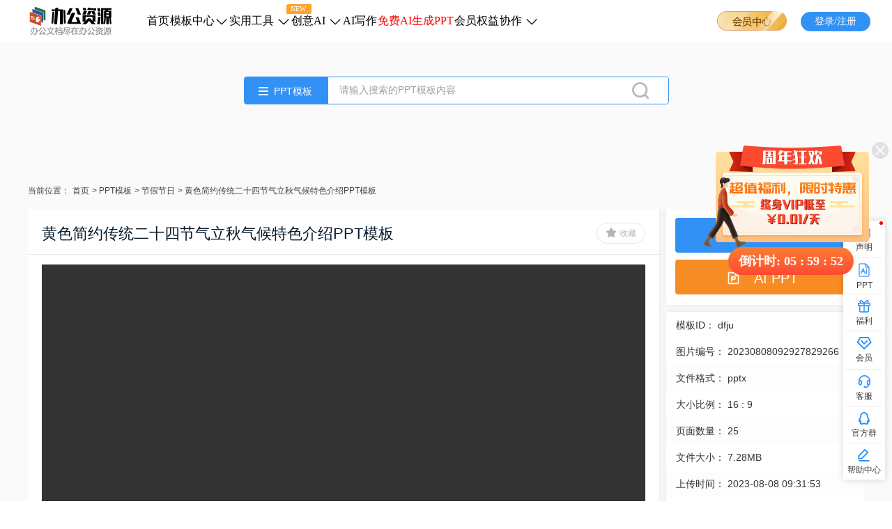

--- FILE ---
content_type: text/html; charset=UTF-8
request_url: https://www.bangongziyuan.com/ppt/detail-56362.html
body_size: 16150
content:
<!DOCTYPE html>
<html lang="en">

<head>
    <meta charset="UTF-8">
    <title>黄色简约传统二十四节气立秋气候特色介绍PPT模板下载_办公资源网</title>
    <meta name="keywords" content="黄色简约传统二十四节气立秋气候特色介绍PPT模板"/>
        <meta name="description" content="黄色简约传统二十四节气立秋气候特色介绍PPT模板是由办公资源网提供的简约节假节日通用PPT模板,黄色简约传统二十四节气立秋气候特色介绍PPT模板总共有25页，下载源文件即可自行编辑修改源文件里的文字和图片，如果想要更多精美简约PPT模板，可以来办公资源网。"/>
    <link rel="icon" href="/web/foreground/images/favicon.ico" type="image/x-icon">
    <link rel="shortcut icon" href="/web/foreground/images/favicon.ico" type="image/x-icon">
    <meta http-equiv="X-UA-Compatible" content="IE=9; IE=8; IE=EDGE">
    <meta http-equiv="X-UA-Compatible" content="IE=edge,chrome=1"/>

    <link rel="stylesheet" href="/web/foreground/css/reset.css?vs=7.1.4">
    <link rel="stylesheet" href="/web/foreground/css/common.css?vs=7.1.4">
    <link rel="stylesheet" href="/web/foreground/css/ppt.css?vs=7.1.4">
    <link rel="stylesheet" href="/web/foreground/css/deatil.css?vs=7.1.4">
        <link rel="stylesheet" href="/web/foreground/css/pubsearch.css?vs=7.1.4">
    <link rel="canonical" href="https://www.bangongziyuan.com/ppt/detail-56362.html"/>
    <script src="/web/foreground/js/mobile.js?vs=7.1.4"></script>
    <script src="/web/foreground/js/browser_is_old.js"></script>
    <script type="text/javascript">
    // window._agl = window._agl || [];
    // (function () {
    //     _agl.push(
    //         ['production', '_f7L2XwGXjyszb4d1e2oxPybgD']
    //     );
    //     (function () {
    //         var agl = document.createElement('script');
    //         agl.type = 'text/javascript';
    //         agl.async = true;
    //         agl.src = 'https://fxgate.baidu.com/angelia/fcagl.js?production=_f7L2XwGXjyszb4d1e2oxPybgD';
    //         var s = document.getElementsByTagName('script')[0];
    //         s.parentNode.insertBefore(agl, s);
    //     })();
    // })();
</script>
    <script>
        // 百度ocpc基础代码
        if (location.origin == "http://ppt.xzwyy.top" || location.origin == "http://ppt.zjwhr.top" || location.origin == "http://ppt.gxzfxz.top") {
            window._agl = window._agl || [];
            (function () {
                _agl.push(
                    ['production', '_f7L2XwGXjyszb4d1e2oxPybgD']
                );
                (function () {
                    var agl = document.createElement('script');
                    agl.type = 'text/javascript';
                    agl.async = true;
                    agl.src = 'https://fxgate.baidu.com/angelia/fcagl.js?production=_f7L2XwGXjyszb4d1e2oxPybgD';
                    var s = document.getElementsByTagName('script')[0];
                    s.parentNode.insertBefore(agl, s);
                })();
            })();
        }
    </script>
</head>

<body>

<!-- <textarea class="imgsUrl" id="imgsUrl" ><img src="../../files/kindeditor/image/20230808/08/20230808093110_49300.png" alt="" /><img src="../../files/kindeditor/image/20230808/08/20230808093111_10502.png" alt="" /><img src="../../files/kindeditor/image/20230808/08/20230808093114_60696.png" alt="" /><img src="../../files/kindeditor/image/20230808/08/20230808093114_12333.png" alt="" /><img src="../../files/kindeditor/image/20230808/08/20230808093115_58122.png" alt="" /><img src="../../files/kindeditor/image/20230808/08/20230808093116_61848.png" alt="" /><img src="../../files/kindeditor/image/20230808/08/20230808093117_97349.png" alt="" /><img src="../../files/kindeditor/image/20230808/08/20230808093118_61644.png" alt="" /><img src="../../files/kindeditor/image/20230808/08/20230808093118_46205.png" alt="" /><img src="../../files/kindeditor/image/20230808/08/20230808093119_89905.png" alt="" /><img src="../../files/kindeditor/image/20230808/08/20230808093120_79722.png" alt="" /><img src="../../files/kindeditor/image/20230808/08/20230808093120_94126.png" alt="" /><img src="../../files/kindeditor/image/20230808/08/20230808093121_84147.png" alt="" /></textarea> -->
<textarea class="imgsUrl" id="imgsUrl"><img src="https://image1.bangongziyuan.com/files/kindeditor/image/20230808/08/20230808093110_49300.png" alt="" /><img src="https://image1.bangongziyuan.com/files/kindeditor/image/20230808/08/20230808093111_10502.png" alt="" /><img src="https://image1.bangongziyuan.com/files/kindeditor/image/20230808/08/20230808093114_60696.png" alt="" /><img src="https://image1.bangongziyuan.com/files/kindeditor/image/20230808/08/20230808093114_12333.png" alt="" /><img src="https://image1.bangongziyuan.com/files/kindeditor/image/20230808/08/20230808093115_58122.png" alt="" /><img src="https://image1.bangongziyuan.com/files/kindeditor/image/20230808/08/20230808093116_61848.png" alt="" /><img src="https://image1.bangongziyuan.com/files/kindeditor/image/20230808/08/20230808093117_97349.png" alt="" /><img src="https://image1.bangongziyuan.com/files/kindeditor/image/20230808/08/20230808093118_61644.png" alt="" /><img src="https://image1.bangongziyuan.com/files/kindeditor/image/20230808/08/20230808093118_46205.png" alt="" /><img src="https://image1.bangongziyuan.com/files/kindeditor/image/20230808/08/20230808093119_89905.png" alt="" /><img src="https://image1.bangongziyuan.com/files/kindeditor/image/20230808/08/20230808093120_79722.png" alt="" /><img src="https://image1.bangongziyuan.com/files/kindeditor/image/20230808/08/20230808093120_94126.png" alt="" /><img src="https://image1.bangongziyuan.com/files/kindeditor/image/20230808/08/20230808093121_84147.png" alt="" /></textarea>
<input type="hidden" id="pageWidth" value="" />
<input type="hidden" id="pageHeight" value="" />
<input type="hidden" id="pageScale" value="2" />
<input type="hidden" id="pageCode" value="20230808092927829266" />
<input type="hidden" id="pageId" value="dfju" />
<input type="hidden" id="radioUrl" value="https://image1.bangongziyuan.com">
<input type="hidden" id="fileUrl" value="https://image1.bangongziyuan.com">
<input type="hidden" id="clientVersion" value="7.1.4">
<input type="hidden" id="versionNum" value="7.1.4">

<div class="pox-top">
    <div class="header-top">
    <span class="logo-img"></span>
    <!-- <a class="scroll-type" style="display: none;" href="/">首页</a> -->
    <div class="top-title">
        <div class="top-titlebox">
            <a href="/" class="top-text shouye">首页</a>
        </div>
        <div class="top-titlebox1">
            <div class="top-moban">
                <div class="top-mobantop">
                    <a href="/ppt/"><img src="/web/foreground/images/box1-1.png" alt="" class="top-mobanimg1"></a>
                    <a href="/chart/"><img src="/web/foreground/images/box1-2.png" alt="" class="top-mobanimg2"></a>
                    <a href="/word/"><img src="/web/foreground/images/box1-3.png" alt="" class="top-mobanimg3"></a>
                    <a href="/excel/"><img src="/web/foreground/images/box1-4.png" alt="" class="top-mobanimg4"></a>
                    <a href="/music/"><img src="/web/foreground/images/box1-5.png" alt="" class="top-mobanimg5"></a>
                </div>
                <div class="top-mobanmid">
                    <div class="top-mobanmid1 gaaaaa"><a href="/ppt/">PPT模板 ＞</a></div>
                    <div class="top-mobanmid2 gaaaaa2">
                        <a href="/chart/">PPT图表 ＞</a>
                    </div>
                    <div class="top-mobanmid3 gaaaaa3">
                        <a href="/word/">Word模板 ＞</a>
                    </div>
                    <div class="top-mobanmid4 gaaaaa4">

                        <a href="/excel/">Excel表格 ＞</a>
                    </div>
                    <div class="top-mobanmid5 gaaaaa5">
                        <a href="/music/">音效模板 ＞</a>
                    </div>
                </div>
                <div class="top-mobanfot">
                    <ul class="top-mobanfotul1">
                        <li class="tab-l">
                            <a class="tab-it" data-typeid="11" href="/ppt/cat1-11-stu-0.html">
                                <img src="/web/foreground/images/dian.png" alt="">
                                工作总结
                            </a>
                        </li>
                        <li class="tab-l">
                            <a class="tab-it" data-typeid="10" href="/ppt/cat1-10-stu-0.html">
                                <img src="/web/foreground/images/dian.png" alt="">
                                教育培训
                            </a>
                        </li>
                        <li class="tab-l">
                            <a class="tab-it" data-typeid="178" href="/ppt/cat1-178-stu-0.html">
                                <img src="/web/foreground/images/dian.png" alt="">
                                述职汇报
                            </a>
                        </li>
                        <li class="tab-l">
                            <a class="tab-it" data-typeid="23" href="/ppt/cat1-23-stu-0.html">
                                <img src="/web/foreground/images/dian.png" alt="">
                                论文答辩
                            </a>
                        </li>
                        <li class="tab-l">
                            <a class="tab-it" data-typeid="5" href="/ppt/cat1-5-stu-0.html">
                                <img src="/web/foreground/images/dian.png" alt="">
                                个人简历
                            </a>
                        </li>
                        <li class="tab-l">
                            <a class="tab-it" data-typeid="7" href="/ppt/cat1-7-stu-0.html">
                                <img src="/web/foreground/images/dian.png" alt="">
                                企业介绍
                            </a>
                        </li>
                        <li class="tab-l">
                            <a href="/pptkj/" id='pptkj' class="tab-it"><img src="/web/foreground/images/dian.png"
                                    alt=""> PPT课件</a>
                        </li>
                    </ul>
                    <ul class="top-mobanfotul2">
                        <li class="tab-l">
                            <a class="tab-it2" data-typeid="84" href="/chart/cat1-84-stu-0.html">
                                <img src="/web/foreground/images/dian.png" alt="">
                                柱状图
                            </a>
                        </li>
                        <li class="tab-l">
                            <a class="tab-it2" data-typeid="85" href="/chart/cat1-85-stu-0.html">
                                <img src="/web/foreground/images/dian.png" alt="">
                                折线图
                            </a>
                        </li>
                        <li class="tab-l">
                            <a class="tab-it2" data-typeid="86" href="/chart/cat1-86-stu-0.html">
                                <img src="/web/foreground/images/dian.png" alt="">
                                饼图/扇形图
                            </a>
                        </li>
                        <li class="tab-l">
                            <a class="tab-it2" data-typeid="87" href="/chart/cat1-87-stu-0.html">
                                <img src="/web/foreground/images/dian.png" alt="">
                                雷达图
                            </a>
                        </li>
                        <li class="tab-l">
                            <a class="tab-it2" data-typeid="88" href="/chart/cat1-88-stu-0.html">
                                <img src="/web/foreground/images/dian.png" alt="">
                                三线表
                            </a>
                        </li>
                        <li class="tab-l">
                            <a class="tab-it2" data-typeid="89" href="/chart/cat1-89-stu-0.html">
                                <img src="/web/foreground/images/dian.png" alt="">
                                地图
                            </a>
                        </li>
                        <li class="tab-l">
                            <a class="tab-it2" data-typeid="90" href="/chart/cat1-90-stu-0.html">
                                <img src="/web/foreground/images/dian.png" alt="">
                                SWOT分析图
                            </a>
                        </li>
                    </ul>
                    <ul class="top-mobanfotul3">
                        <li class="tab-l">
                            <a class="tab-it3" data-typeid="36" href="/word/cat1-36-stu-0.html">
                                <img src="/web/foreground/images/dian.png" alt="">
                                简历模板
                            </a>
                        </li>
                        <li class="tab-l">
                            <a class="tab-it3" data-typeid="37" href="/word/cat1-37-stu-0.html">
                                <img src="/web/foreground/images/dian.png" alt="">
                                手抄报
                            </a>
                        </li>
                        <li class="tab-l">
                            <a class="tab-it3" data-typeid="38" href="/word/cat1-38-stu-0.html">
                                <img src="/web/foreground/images/dian.png" alt="">
                                合同范本
                            </a>
                        </li>
                        <li class="tab-l">
                            <a class="tab-it3" data-typeid="39" href="/word/cat1-39-stu-0.html">
                                <img src="/web/foreground/images/dian.png" alt="">
                                贺卡
                            </a>
                        </li>
                        <li class="tab-l">
                            <a class="tab-it3" data-typeid="40" href="/word/cat1-40-stu-0.html">
                                <img src="/web/foreground/images/dian.png" alt="">
                                背景图
                            </a>
                        </li>
                        <li class="tab-l">
                            <a class="tab-it3" data-typeid="41" href="/word/cat1-41-stu-0.html">
                                <img src="/web/foreground/images/dian.png" alt="">
                                公文/应用文
                            </a>
                        </li>
                        <li class="tab-l">
                            <a class="tab-it3" data-typeid="77" href="/word/cat1-77-stu-0.html">
                                <img src="/web/foreground/images/dian.png" alt="">
                                书信/函件
                            </a>
                        </li>
                    </ul>
                    <ul class="top-mobanfotul4">
                        <li class="tab-l">
                            <a class="tab-it3" data-typeid="43" href="/excel/cat1-43-stu-0.html">
                                <img src="/web/foreground/images/dian.png" alt="">
                                财务会计
                            </a>
                        </li>
                        <li class="tab-l">
                            <a class="tab-it3" data-typeid="44" href="/excel/cat1-44-stu-0.html">
                                <img src="/web/foreground/images/dian.png" alt="">
                                库存管理
                            </a>
                        </li>
                        <li class="tab-l">
                            <a class="tab-it3" data-typeid="45" href="/excel/cat1-45-stu-0.html">
                                <img src="/web/foreground/images/dian.png" alt="">
                                行政人事
                            </a>
                        </li>
                        <li class="tab-l">
                            <a class="tab-it3" data-typeid="46" href="/excel/cat1-46-stu-0.html">
                                <img src="/web/foreground/images/dian.png" alt="">
                                市场营销
                            </a>
                        </li>
                        <li class="tab-l">
                            <a class="tab-it3" data-typeid="47" href="/excel/cat1-47-stu-0.html">
                                <img src="/web/foreground/images/dian.png" alt="">
                                客户管理
                            </a>
                        </li>
                        <li class="tab-l">
                            <a class="tab-it3" data-typeid="48" href="/excel/cat1-48-stu-0.html">
                                <img src="/web/foreground/images/dian.png" alt="">
                                进度计划
                            </a>
                        </li>
                        <li class="tab-l">
                            <a class="tab-it3" data-typeid="49" href="/excel/cat1-49-stu-0.html">
                                <img src="/web/foreground/images/dian.png" alt="">
                                可视化图表
                            </a>
                        </li>
                    </ul>
                    <ul class="top-mobanfotul5">
                        <li class="tab-l">
                            <a class="tab-it" data-typeid="110" href="/music/cat2-110-stu-0.html">
                                <img src="/web/foreground/images/dian.png" alt="">
                                摇滚乐
                            </a>
                        </li>
                        <li class="tab-l">
                            <a class="tab-it" data-typeid="111" href="/music/cat2-111-stu-0.html">
                                <img src="/web/foreground/images/dian.png" alt="">
                                恐怖
                            </a>
                        </li>
                        <li class="tab-l">
                            <a class="tab-it" data-typeid="112" href="/music/cat2-112-stu-0.html">
                                <img src="/web/foreground/images/dian.png" alt="">
                                轻松
                            </a>
                        </li>
                        <li class="tab-l">
                            <a class="tab-it" data-typeid="113" href="/music/cat2-113-stu-0.html">
                                <img src="/web/foreground/images/dian.png" alt="">
                                韵律
                            </a>
                        </li>
                        <li class="tab-l">
                            <a class="tab-it" data-typeid="131" href="/music/cat2-131-stu-0.html">
                                <img src="/web/foreground/images/dian.png" alt="">
                                欢乐
                            </a>
                        </li>
                        <li class="tab-l">
                            <a class="tab-it" data-typeid="132" href="/music/cat2-132-stu-0.html">
                                <img src="/web/foreground/images/dian.png" alt="">
                                天气
                            </a>
                        </li>
                        <li class="tab-l">
                            <a class="tab-it" data-typeid="133" href="/music/cat2-133-stu-0.html">
                                <img src="/web/foreground/images/dian.png" alt="">
                                舞曲
                            </a>
                        </li>
                        <li class="tab-l">
                            <a class="tab-it" data-typeid="134" href="/music/cat2-134-stu-0.html">
                                <img src="/web/foreground/images/dian.png" alt="">
                                生活
                            </a>
                        </li>
                    </ul>
                </div>
            </div>
            <a href="/ppt/" class="top-text mobanzx">模板中心<img src="/web/foreground/images/down.png" alt=""
                    class="top-title2img"><img src="/web/foreground/images/ico_top_h.png" alt="" width="20px"
                    class="top-title2img2"></a>
        </div>
        <div class="top-titlebox2">
            <div class="top-tool">
                <div class="top-tooltop">
                    <img src="/web/foreground/images/box2-1.png" alt="" class="top-toolimg1"><img src="/web/foreground/images/box2-2.png" alt="" class="top-toolimg2"><img src="/web/foreground/images/box3-1.png" alt="" class="top-toolimg3">
                </div>
                <div class="top-toolmid" style="height:20px;font-size: 0;font-family: PingFang SC-Medium, PingFang SC;font-weight: 500;color: #161F2D;">
                    <a href="/ppt2video.html" class="top-toolmida gaaaaa11">实用工具 ＞</a>
                    <p>特色</p><a href="/office/" class="top-shipinmida gaaaaa6">视频教程 ＞</a>
                </div>
                <div class="top-toolfot">
                    <ul class="top-toolfotul">
                        <li class="tab-l">
                            <a href="/ppt2video.html" class="tab-it ppttosp">
                                <img src="/web/foreground/images/dian.png" alt="">PPT转视频
                            </a>
                        </li>
                        <li class="tab-l">
                            <a href="/ppt2jpg.html" class="tab-it ppttoimg">
                                <img src="/web/foreground/images/dian.png" alt="">PPT转长图
                            </a>
                        </li>
                        <li class="tab-l">
                            <a href="/currencyps.html" class="tab-itpos normalimg">
                                <img src="/web/foreground/images/dian.png" alt="">智能抠图
                                <div class="top-titlebox2new2">NEW</div>
                            </a>
                        </li>
                        <li class="tab-l">
                            <a href="/renlianxiufu.html" class="tab-it renlianxiufu">
                                <img src="/web/foreground/images/dian.png" alt="">模糊人脸修复
                            </a>
                        </li>
                        <li class="tab-l">
                            <a href="/zhaopianxiufu.html" class="tab-it zhaopianxiufu">
                                <img src="/web/foreground/images/dian.png" alt="">老照片修复
                            </a>
                        </li>
                        <li class="tab-l">
                            <a href="/shangse.html" class="tab-it shangse">
                                <img src="/web/foreground/images/dian.png" alt="">黑白照片上色
                            </a>
                        </li>
                    </ul>
                    <ul class="top-toolfotul2">
                        <li class="tab-l">
                            <a href="https://www.gaituya.com" class="tab-it">
                                <img src="/web/foreground/images/dian.png" alt="">图片编辑
                            </a>
                        </li>
                        <li class="tab-l">
                            <a href="https://app.xunjieshipin.com/" class="tab-it">
                                <img src="/web/foreground/images/dian.png" alt="">视频转换
                            </a>
                        </li>
                        <li class="tab-l">
                            <a href="https://logo.xunjietupian.com/" class="tab-it">
                                <img src="/web/foreground/images/dian.png" alt="">logo设计
                            </a>
                        </li>
                    </ul>
                    <ul class="top-shipinfotul">
                        <li class="tab-l">
                            <a class="tab-it" data-typeid="242" href="/office/cat1-242.html">
                                <img src="/web/foreground/images/dian.png" alt="">
                                UI设计
                            </a>
                        </li>
                        <li class="tab-l">
                            <a class="tab-it" data-typeid="243" href="/office/cat1-243.html">
                                <img src="/web/foreground/images/dian.png" alt="">
                                影视动画
                            </a>
                        </li>
                        <li class="tab-l">
                            <a class="tab-it" data-typeid="244" href="/office/cat1-244.html">
                                <img src="/web/foreground/images/dian.png" alt="">
                                环艺建筑
                            </a>
                        </li>
                        <li class="tab-l">
                            <a class="tab-it" data-typeid="245" href="/office/cat1-245.html">
                                <img src="/web/foreground/images/dian.png" alt="">
                                工业产品
                            </a>
                        </li>
                        <li class="tab-l">
                            <a class="tab-it" data-typeid="240" href="/office/cat1-240.html">
                                <img src="/web/foreground/images/dian.png" alt="">
                                办公教程
                            </a>
                        </li>
                        <li class="tab-l">
                            <a class="tab-it" data-typeid="241" href="/office/cat1-241.html">
                                <img src="/web/foreground/images/dian.png" alt="">
                                平面设计
                            </a>
                        </li>
                        <li class="tab-l">
                            <a href="/office/cat1-246.html" class="tab-it">
                                <img src="/web/foreground/images/dian.png" alt="" class="top-shipinfotimg">游戏制作
                            </a>
                        </li>
                    </ul>
                </div>
            </div>
            <div class="top-titlebox2new">NEW</div>
            <a href="/ppt2video.html" class="top-text gaaaaa1">实用工具
                <img src="/web/foreground/images/down.png" alt="" class="top-title2img">
                <img src="/web/foreground/images/ico_top_h.png" alt="" width="20px" class="top-title2img2">
            </a>
        </div>
        <div class="top-titleaibox">
            <a href="/aixiezuo.html" class="top-text topai">创意AI
            </a>
            <img src="/web/foreground/images/down.png" alt="" class="top-title2img">
            <img src="/web/foreground/images/ico_top_h.png" alt="" width="20px" class="top-title2img2">
            <div class="top-ai">
                <div class="top-shipintop">
                    <img src="/web/foreground/images/box4-1.png" alt="" class="top-toolimgai">
                </div>
                <div class="top-shipinmid">
                    <a href="/aixiezuo.html" class="top-shipinmida gaaaaaai">AI工具 ＞</a>
                </div>
                <div class="top-shipinfot">
                    <ul class="top-shipinfotul">
                        <li class="tab-l">
                            <a class="tab-it aiwrite" href="/aixiezuo.html">
                                <img src="/web/foreground/images/dian.png" alt="">
                                AI写作
                            </a>
                            <a class="tab-it aiwenda" href="/aiwenda.html">
                                <img src="/web/foreground/images/dian.png" alt="">
                                AI问答
                            </a>
                        </li>
                    </ul>
                </div>
            </div>
        </div>
        <div class="top-titlebox">
            <a class="top-text" href="https://www.aichat1234.com/app/?mode=bangongziyuanwang" rel="nofollow" target="_blank">AI写作
            </a>
        </div>
        <div class="top-titlebox">
            <a class="top-text colorred" href="https://www.xunjieppt.com/aippt/?xhs" rel="nofollow" target="_blank">免费AI生成PPT
            </a>
        </div>

        <div class="top-titlebox">
            <a href="/vip.html" class="top-text gaaaaa8">会员权益
            </a>
        </div>
        <div class="top-titlebox3">
            <div class="top-xiezuo">
                <a href="https://www.gaituya.com" rel="nofollow" target="_blank">
                    <div><img src="/web/foreground/images/gaituya.png"  alt=""></div>
                    <p>改图鸭 | 在线图片编辑</p>
                    <img src="/web/foreground/images/leftjian.png" alt="" class='leftjian'>
                    <img src="/web/foreground/images/leftjianh.png" alt="" class='leftjianh'>
                </a>
                <div class='fenge'></div>
                <a href="https://www.haibaosj.com/posters" rel="nofollow" target="_blank">
                    <div><img src="/web/foreground/images/haibao.png" alt=""></div>
                    <p>海报设计室 | 精美海报模板</p>
                    <img src="/web/foreground/images/leftjian.png" alt="" class='leftjian'>
                    <img src="/web/foreground/images/leftjianh.png" alt="" class='leftjianh'>
                </a>
            </div>
            <a href="/office/" class="top-text shipjc">协作
                <img src="/web/foreground/images/down.png" alt="" class="top-title2img">
                <img src="/web/foreground/images/ico_top_h.png" alt="" width="20px" class="top-title2img2">
            </a>
        </div>
    </div>
    <!-- <div class="register">注册</div> -->

    <a class="vip vvv" href="javaScript:;">
        <img src="/web/foreground/images/img_0.png" alt="" class="vip-img1">
        <!-- <img src="/web/foreground/images/img_2.png" alt="" class="vip-img2">
                <img src="/web/foreground/images/img_3.png" alt="" class="vip-img3"> -->
        <img src="/web/foreground/images/img_1.png" alt="" class="vip-img">
        <div class="vip-info-box">
            <div class="delta">
                <div class='deltabox'></div>
            </div>
            <div class="introduce-box">
                <div class="vip-introduce introduce1">
                    <span class="i-introduce_01"></span>
                    <span class="span-txt">全站模板免费下载</span>
                </div>
                <div class="vip-introduce introduce2">
                    <span class="i-introduce_02"></span>
                    <span class="span-txt">海量资源满足需求</span>
                </div>
                <div class="vip-introduce introduce3">
                    <span class="i-introduce_03"></span>
                    <span class="span-txt">专属客服1对1服务</span>
                </div>
                <div class="vip-introduce introduce4">
                    <span class="i-introduce_04"></span>
                    <span class="span-txt">视频教程免费观看</span>
                </div>
            </div>
            <div class="introduce-btn">立即查看</div>
        </div>
    </a>
    <div class="ppt-user">
        <a href="javaScript:;" class="a-regist">
                <img alt="用户头像" class="lazy-nodelay" data-original="" src="/web/foreground/images/pic_touxiang.png?vs=7.1.4">
            </a>
            <!-- <img src="/web/foreground/images/VIP1-1.png" alt="" class="lazy-vip1">
            <img src="/web/foreground/images/VIP2-1.png" alt="" class="lazy-vip2"> -->
            <img src="" alt="" class="lazy-vip1">
    <div class="u-detail">
                        <div class="delta">
                    <div class='deltabox'></div>
                </div>
        <div class="user-ln">
            <span class="user-ge user-name"></span>
            <span class="user-id"></span>
        </div>
        <div class="user-cn">
            <span class="user-in">会员等级：</span>
            <span class="user-ge user-pri">无</span>
            <img class="user-icon" src="" />
        </div>
        <div class="user-cn">
            <span class="user-in">到期时间：</span>
            <span class="user-ge user-da">无</span>
        </div>
        <div class="user-btn">立即开通</div>
        <div class="user-line"></div>
        <div class="user-set">
            <a class="user-heart"  href="/personal.html?type=loader">
                <span class="user-img user-img-02"></span>
                <span class="user-txt">我的下载</span>
            </a>
            <a class="user-heart heart-l"  href="/personal.html?type=coll">
                <span class="user-img user-img-03"></span>
                <span class="user-txt">我的收藏</span>
            </a>
            <a class="user-heart heart-l"  href="/personal.html?type=coll">
                <span class="user-img user-img-01"></span>
                <span class="user-txt">个人中心</span>
            </a>
        </div>
        <div class="user-exit per-exit">退出</div>
    </div>
</div>
    <div class="login">登录/注册</div>
    <div class="vip-loader"></div>
</div>
</div>
</div>


    <input type="hidden" id="type_se" value="ppt"/>
    <div class="detail-top-fixed">
        <div class="detail-tip pox-top">
            <div class="detail-top-container">
                <a class="logo-img" href="/"></a>
                <div class="detail-top-txt">
                    黄色简约传统二十四节气立秋气候特色介绍PPT模板</div>
                <div class="detail-top-btn">
                    <a class="slide-loader ppt-slide-loader " data-proid="56362" data-down="节假节日">
                        <i class="ic-loader"></i>
                        立即下载
                    </a>
                </div>
            </div>
        </div>
    </div>

    <div class="pox-mid">
        <div class="header-search header-search2">
            <div class="search-type search-type2">
                <i class="icon-change2 icon-all"></i>
                <span class="search-ch">PPT模板</span>
                <ul class="search-ul">
                    <li class="search-item" data-type="ppt" data-recommendVal="简历">
                        <i class="icon-ppt-s"></i>
                        PPT模板
                    </li>
                    
                    
                    
                    
                    <li class="search-item" data-type="pptkj" data-recommendVal="简历">
                        <i class="icon-ppt-tj"></i>
                        PPT课件
                </li>
                    <li class="search-item" data-type="chart" data-recommendVal="雷达图">
                        <i class="icon-ppt-t"></i>
                        PPT图表
                    </li>
                    <li class="search-item" data-type="word" data-recommendVal="合同范本">
                        <i class="icon-word-s"></i>
                        Word模板
                    </li>
                    <li class="search-item" data-type="excel" data-recommendVal="报销单">
                        <i class="icon-excel-s"></i>
                        Excel表格
                    </li>
                    <li class="search-item" data-type="music" data-recommendVal="搞笑">
                        <i class="icon-music-s"></i>
                        音效模板
                    </li>
                    <li class="search-item" data-type="office" data-recommendVal="简历">
                        <i class="icon-office-s"></i>
                        视频教程
                    </li>
                </ul>
            </div>
            <div class="search-box">
                <input class="search-text sou-txt pubthen-txt" id="searchTop" autocomplete="off" type="text" placeholder="请输入搜索的PPT模板内容"/>
            </div>
            <div class="sear-b">
                <div class="search-submit search-mit">
                    <!-- <i class="search-img"></i> -->
                    <img src="/web/foreground/images/sou.png" alt="" class="sear-b-img">
                </div>
            </div>
            <ul class="drop-sear"></ul>
            <div class="choose-hot-box">
                <div class="choose-ppt">
    <ul class="search-box-ul">
        <li class="search-record-box"></li>
                            <li class="search-box-li">
                <a href="/search/val-工作总结-type-0.html">
                    <i class="search-box-i search-box-1">1</i>
                    <span class="search-box-span">工作总结</span>
                </a>
            </li>
                    <li class="search-box-li">
                <a href="/search/val-简历-type-0.html">
                    <i class="search-box-i search-box-2">2</i>
                    <span class="search-box-span">简历</span>
                </a>
            </li>
                    <li class="search-box-li">
                <a href="/search/val-述职报告-type-0.html">
                    <i class="search-box-i search-box-3">3</i>
                    <span class="search-box-span">述职报告</span>
                </a>
            </li>
                    <li class="search-box-li">
                <a href="/search/val-自我介绍-type-0.html">
                    <i class="search-box-i search-box-4">4</i>
                    <span class="search-box-span">自我介绍</span>
                </a>
            </li>
                    <li class="search-box-li">
                <a href="/search/val-快闪-type-0.html">
                    <i class="search-box-i search-box-5">5</i>
                    <span class="search-box-span">快闪</span>
                </a>
            </li>
                    <li class="search-box-li">
                <a href="/search/val-教学-type-0.html">
                    <i class="search-box-i search-box-6">6</i>
                    <span class="search-box-span">教学</span>
                </a>
            </li>
                    <li class="search-box-li">
                <a href="/search/val-招聘-type-0.html">
                    <i class="search-box-i search-box-7">7</i>
                    <span class="search-box-span">招聘</span>
                </a>
            </li>
                    <li class="search-box-li">
                <a href="/search/val-答辩-type-0.html">
                    <i class="search-box-i search-box-8">8</i>
                    <span class="search-box-span">答辩</span>
                </a>
            </li>
                    <li class="search-box-li">
                <a href="/search/val-医疗-type-0.html">
                    <i class="search-box-i search-box-9">9</i>
                    <span class="search-box-span">医疗</span>
                </a>
            </li>
                    <li class="search-box-li">
                <a href="/search/val-PDCA-type-0.html">
                    <i class="search-box-i search-box-10">10</i>
                    <span class="search-box-span">PDCA</span>
                </a>
            </li>
                    </ul>
</div>


<div class="choose-bill" style="display: none;">
    <ul class="search-box-ul">
        <li class="search-record-box"></li>
                                    <li class="search-box-li">
                    <a href="/searchPoster/val-Sketch.html">
                        <i class="search-box-i search-box-1">1</i>
                        <span class="search-box-span">Sketch</span>
                    </a>
                </li>
                        </ul>
</div>


<div class="choose-chart" style="display: none;">
    <ul class="search-box-ul">
        <li class="search-record-box"></li>
                            <li class="search-box-li">
                <a href="/search/val-流程图-type-3.html">
                    <i class="search-box-i search-box-1">1</i>
                    <span class="search-box-span">流程图</span>
                </a>
            </li>
                    <li class="search-box-li">
                <a href="/search/val-地图-type-3.html">
                    <i class="search-box-i search-box-2">2</i>
                    <span class="search-box-span">地图</span>
                </a>
            </li>
                    <li class="search-box-li">
                <a href="/search/val-时间轴-type-3.html">
                    <i class="search-box-i search-box-3">3</i>
                    <span class="search-box-span">时间轴</span>
                </a>
            </li>
                    <li class="search-box-li">
                <a href="/search/val-结构-type-3.html">
                    <i class="search-box-i search-box-4">4</i>
                    <span class="search-box-span">结构</span>
                </a>
            </li>
                    <li class="search-box-li">
                <a href="/search/val-甘特图-type-3.html">
                    <i class="search-box-i search-box-5">5</i>
                    <span class="search-box-span">甘特图</span>
                </a>
            </li>
                    <li class="search-box-li">
                <a href="/search/val-对比-type-3.html">
                    <i class="search-box-i search-box-6">6</i>
                    <span class="search-box-span">对比</span>
                </a>
            </li>
                    <li class="search-box-li">
                <a href="/search/val-鱼骨图-type-3.html">
                    <i class="search-box-i search-box-7">7</i>
                    <span class="search-box-span">鱼骨图</span>
                </a>
            </li>
                    <li class="search-box-li">
                <a href="/search/val-组织结构-type-3.html">
                    <i class="search-box-i search-box-8">8</i>
                    <span class="search-box-span">组织结构</span>
                </a>
            </li>
                    <li class="search-box-li">
                <a href="/search/val-时间轴-type-3.html">
                    <i class="search-box-i search-box-9">9</i>
                    <span class="search-box-span">时间轴</span>
                </a>
            </li>
                    <li class="search-box-li">
                <a href="/search/val-箭头-type-3.html">
                    <i class="search-box-i search-box-10">10</i>
                    <span class="search-box-span">箭头</span>
                </a>
            </li>
                    </ul>
</div>
<div class="choose-pptkj" style="display: none;">
    <ul class="search-box-ul">
        <li class="search-record-box"></li>
            </ul>
</div>


<div class="choose-word" style="display: none;">
    <ul class="search-box-ul">
        <li class="search-record-box"></li>
                            <li class="search-box-li">
                <a href="/search/val-简历-type-1.html">
                    <i class="search-box-i search-box-1">1</i>
                    <span class="search-box-span">简历</span>
                </a>
            </li>
                    <li class="search-box-li">
                <a href="/search/val-应届-type-1.html">
                    <i class="search-box-i search-box-2">2</i>
                    <span class="search-box-span">应届</span>
                </a>
            </li>
                    <li class="search-box-li">
                <a href="/search/val-信纸-type-1.html">
                    <i class="search-box-i search-box-3">3</i>
                    <span class="search-box-span">信纸</span>
                </a>
            </li>
                    <li class="search-box-li">
                <a href="/search/val-职业规划-type-1.html">
                    <i class="search-box-i search-box-4">4</i>
                    <span class="search-box-span">职业规划</span>
                </a>
            </li>
                    <li class="search-box-li">
                <a href="/search/val-合同-type-1.html">
                    <i class="search-box-i search-box-5">5</i>
                    <span class="search-box-span">合同</span>
                </a>
            </li>
                    <li class="search-box-li">
                <a href="/search/val-读书-type-1.html">
                    <i class="search-box-i search-box-6">6</i>
                    <span class="search-box-span">读书</span>
                </a>
            </li>
                    <li class="search-box-li">
                <a href="/search/val-封面-type-1.html">
                    <i class="search-box-i search-box-7">7</i>
                    <span class="search-box-span">封面</span>
                </a>
            </li>
                    <li class="search-box-li">
                <a href="/search/val-背景模板-type-1.html">
                    <i class="search-box-i search-box-8">8</i>
                    <span class="search-box-span">背景模板</span>
                </a>
            </li>
                    <li class="search-box-li">
                <a href="/search/val-商业计划书-type-1.html">
                    <i class="search-box-i search-box-9">9</i>
                    <span class="search-box-span">商业计划书</span>
                </a>
            </li>
                    <li class="search-box-li">
                <a href="/search/val-销售合同-type-1.html">
                    <i class="search-box-i search-box-10">10</i>
                    <span class="search-box-span">销售合同</span>
                </a>
            </li>
                    </ul>
</div>


<div class="choose-excel" style="display: none;">
    <ul class="search-box-ul">
        <li class="search-record-box"></li>
                            <li class="search-box-li">
                <a href="/search/val-工资-type-2.html">
                    <i class="search-box-i search-box-1">1</i>
                    <span class="search-box-span">工资</span>
                </a>
            </li>
                    <li class="search-box-li">
                <a href="/search/val-报价-type-2.html">
                    <i class="search-box-i search-box-2">2</i>
                    <span class="search-box-span">报价</span>
                </a>
            </li>
                    <li class="search-box-li">
                <a href="/search/val-简历-type-2.html">
                    <i class="search-box-i search-box-3">3</i>
                    <span class="search-box-span">简历</span>
                </a>
            </li>
                    <li class="search-box-li">
                <a href="/search/val-考勤表-type-2.html">
                    <i class="search-box-i search-box-4">4</i>
                    <span class="search-box-span">考勤表</span>
                </a>
            </li>
                    <li class="search-box-li">
                <a href="/search/val-登记-type-2.html">
                    <i class="search-box-i search-box-5">5</i>
                    <span class="search-box-span">登记</span>
                </a>
            </li>
                    <li class="search-box-li">
                <a href="/search/val-网店-type-2.html">
                    <i class="search-box-i search-box-6">6</i>
                    <span class="search-box-span">网店</span>
                </a>
            </li>
                    <li class="search-box-li">
                <a href="/search/val-报表-type-2.html">
                    <i class="search-box-i search-box-7">7</i>
                    <span class="search-box-span">报表</span>
                </a>
            </li>
                    <li class="search-box-li">
                <a href="/search/val-销售-type-2.html">
                    <i class="search-box-i search-box-8">8</i>
                    <span class="search-box-span">销售</span>
                </a>
            </li>
                    <li class="search-box-li">
                <a href="/search/val-人事档案-type-2.html">
                    <i class="search-box-i search-box-9">9</i>
                    <span class="search-box-span">人事档案</span>
                </a>
            </li>
                    <li class="search-box-li">
                <a href="/search/val-进销存-type-2.html">
                    <i class="search-box-i search-box-10">10</i>
                    <span class="search-box-span">进销存</span>
                </a>
            </li>
                    </ul>
</div>


<div class="choose-music" style="display: none;">
    <ul class="search-box-ul">
        <li class="search-record-box"></li>
                            <li class="search-box-li">
                <a href="/searchMusic/val-水声.html">
                    <i class="search-box-i search-box-1">1</i>
                    <span class="search-box-span">水声</span>
                </a>
            </li>
                    <li class="search-box-li">
                <a href="/searchMusic/val-影视.html">
                    <i class="search-box-i search-box-2">2</i>
                    <span class="search-box-span">影视</span>
                </a>
            </li>
                    <li class="search-box-li">
                <a href="/searchMusic/val-欢快.html">
                    <i class="search-box-i search-box-3">3</i>
                    <span class="search-box-span">欢快</span>
                </a>
            </li>
                    <li class="search-box-li">
                <a href="/searchMusic/val-生活.html">
                    <i class="search-box-i search-box-4">4</i>
                    <span class="search-box-span">生活</span>
                </a>
            </li>
                    <li class="search-box-li">
                <a href="/searchMusic/val-钢琴.html">
                    <i class="search-box-i search-box-5">5</i>
                    <span class="search-box-span">钢琴</span>
                </a>
            </li>
                    </ul>
</div>

<div class="choose-img" style="display: none;">
    <ul class="search-box-ul">
        <li class="search-record-box"></li>
                        <li class="search-box-li">
            <a href="/searchPic/val-旅游.html">
                <i class="search-box-i search-box-1">1</i>
                <span class="search-box-span">旅游</span>
            </a>
        </li>
                <li class="search-box-li">
            <a href="/searchPic/val-体育.html">
                <i class="search-box-i search-box-2">2</i>
                <span class="search-box-span">体育</span>
            </a>
        </li>
                <li class="search-box-li">
            <a href="/searchPic/val-圣诞节.html">
                <i class="search-box-i search-box-3">3</i>
                <span class="search-box-span">圣诞节</span>
            </a>
        </li>
                <li class="search-box-li">
            <a href="/searchPic/val-时尚.html">
                <i class="search-box-i search-box-4">4</i>
                <span class="search-box-span">时尚</span>
            </a>
        </li>
                    </ul>
</div>

<div class="choose-mikou" style="display: none;">
    <ul class="search-box-ul">
        <li class="search-record-box"></li>
            </ul>
</div>

<div class="choose-office" style="display: none;">
    <ul class="search-box-ul">
        <li class="search-record-box"></li>
        <li class="search-record-box" style="display: none;"></li>
                                    <li class="search-box-li">
                    <a href="/searchoffice/val-CAD入门.html">
                        <i class="search-box-i search-box-1">1</i>
                        <span class="search-box-span">CAD入门</span>
                    </a>
                </li>
                            <li class="search-box-li">
                    <a href="/searchoffice/val-PPT入门.html">
                        <i class="search-box-i search-box-2">2</i>
                        <span class="search-box-span">PPT入门</span>
                    </a>
                </li>
                            <li class="search-box-li">
                    <a href="/searchoffice/val-Excel基础.html">
                        <i class="search-box-i search-box-3">3</i>
                        <span class="search-box-span">Excel基础</span>
                    </a>
                </li>
                            <li class="search-box-li">
                    <a href="/searchoffice/val-PS.html">
                        <i class="search-box-i search-box-4">4</i>
                        <span class="search-box-span">PS</span>
                    </a>
                </li>
                            <li class="search-box-li">
                    <a href="/searchoffice/val-PR.html">
                        <i class="search-box-i search-box-5">5</i>
                        <span class="search-box-span">PR</span>
                    </a>
                </li>
                            <li class="search-box-li">
                    <a href="/searchoffice/val-AE.html">
                        <i class="search-box-i search-box-6">6</i>
                        <span class="search-box-span">AE</span>
                    </a>
                </li>
                        </ul>
</div>
            </div>
        </div>
    </div>


    <div class="ppt-detail">
        <div class="detail-content">
                        <div class="crumb-nav">
    <span>当前位置：</span>
    <a href="/">首页</a>
    <span> > </span>
    <a class="detail-mo" target="_blank" href="/ppt/">PPT模板</a>
    <span id="boolTp"> > </span>
                        <a class="detail-mo crumbtxt" target="_blank" href="/ppt/cat1-25-stu-0.html">节假节日</a>
            <span id="boolTp"> > </span>
                <!--<a class="detail-tp" href="javaScript:;"></a>-->
    <!--<span> > </span>-->
    <span class="detail-title">黄色简约传统二十四节气立秋气候特色介绍PPT模板</span>
</div>
            <div class="detail-box">
                <div class="detail-por-l">
                    <div class="detail-info ppt-detail-info">
                        <h1 class="detail-title">
                            黄色简约传统二十四节气立秋气候特色介绍PPT模板
                        </h1>
                        <a class="slide-shou pro_collect_56362" data-proid="56362">
                            <i class="ic-shou"></i>收藏
                        </a>
                    </div>
                    <div class="video-box" id="file_video">
                        <input id="videoUrl" type="hidden" value="/files/product/videos/202308/08/20230808093105.mp4"/>
                        <!--<video id="ckplayer" class="video-js" width="862" height="478" controls preload="autoplay" poster="m.png" data-setup="{}">-->
                        <!--<source src="http://jq22com.qiniudn.com/jq22-sp.mp4" type="video/mp4">-->
                        <!--</video>-->
                    </div>
                <!-- <div class="cutting_img">
                /**<img src="https://image1.bangongziyuan.com/files/kindeditor/image/20230808/08/20230808093110_49300.png" alt="黄色简约传统二十四节气立秋气候特色介绍PPT模板" /><img src="https://image1.bangongziyuan.com/files/kindeditor/image/20230808/08/20230808093111_10502.png" alt="黄色简约传统二十四节气立秋气候特色介绍PPT模板" /><img src="https://image1.bangongziyuan.com/files/kindeditor/image/20230808/08/20230808093114_60696.png" alt="黄色简约传统二十四节气立秋气候特色介绍PPT模板" /><img src="https://image1.bangongziyuan.com/files/kindeditor/image/20230808/08/20230808093114_12333.png" alt="黄色简约传统二十四节气立秋气候特色介绍PPT模板" /><img src="https://image1.bangongziyuan.com/files/kindeditor/image/20230808/08/20230808093115_58122.png" alt="黄色简约传统二十四节气立秋气候特色介绍PPT模板" /><img src="https://image1.bangongziyuan.com/files/kindeditor/image/20230808/08/20230808093116_61848.png" alt="黄色简约传统二十四节气立秋气候特色介绍PPT模板" /><img src="https://image1.bangongziyuan.com/files/kindeditor/image/20230808/08/20230808093117_97349.png" alt="黄色简约传统二十四节气立秋气候特色介绍PPT模板" /><img src="https://image1.bangongziyuan.com/files/kindeditor/image/20230808/08/20230808093118_61644.png" alt="黄色简约传统二十四节气立秋气候特色介绍PPT模板" /><img src="https://image1.bangongziyuan.com/files/kindeditor/image/20230808/08/20230808093118_46205.png" alt="黄色简约传统二十四节气立秋气候特色介绍PPT模板" /><img src="https://image1.bangongziyuan.com/files/kindeditor/image/20230808/08/20230808093119_89905.png" alt="黄色简约传统二十四节气立秋气候特色介绍PPT模板" /><img src="https://image1.bangongziyuan.com/files/kindeditor/image/20230808/08/20230808093120_79722.png" alt="黄色简约传统二十四节气立秋气候特色介绍PPT模板" /><img src="https://image1.bangongziyuan.com/files/kindeditor/image/20230808/08/20230808093120_94126.png" alt="黄色简约传统二十四节气立秋气候特色介绍PPT模板" /><img src="https://image1.bangongziyuan.com/files/kindeditor/image/20230808/08/20230808093121_84147.png" alt="黄色简约传统二十四节气立秋气候特色介绍PPT模板" />**/
                </div> -->
                    <div class="cutting_img">
                        <img src="https://image1.bangongziyuan.com/files/kindeditor/image/20230808/08/20230808093110_49300.png?x-oss-process=image/resize,w_800,image/format,webp" /" alt="黄色简约传统二十四节气立秋气候特色介绍PPT模板-1" /><img src="https://image1.bangongziyuan.com/files/kindeditor/image/20230808/08/20230808093111_10502.png?x-oss-process=image/resize,w_800,image/format,webp" /" alt="黄色简约传统二十四节气立秋气候特色介绍PPT模板-2" /><img src="https://image1.bangongziyuan.com/files/kindeditor/image/20230808/08/20230808093114_60696.png?x-oss-process=image/resize,w_800,image/format,webp" /" alt="黄色简约传统二十四节气立秋气候特色介绍PPT模板-3" /><img src="https://image1.bangongziyuan.com/files/kindeditor/image/20230808/08/20230808093114_12333.png?x-oss-process=image/resize,w_800,image/format,webp" /" alt="黄色简约传统二十四节气立秋气候特色介绍PPT模板-4" /><img src="https://image1.bangongziyuan.com/files/kindeditor/image/20230808/08/20230808093115_58122.png?x-oss-process=image/resize,w_800,image/format,webp" /" alt="黄色简约传统二十四节气立秋气候特色介绍PPT模板-5" /><img src="https://image1.bangongziyuan.com/files/kindeditor/image/20230808/08/20230808093116_61848.png?x-oss-process=image/resize,w_800,image/format,webp" /" alt="黄色简约传统二十四节气立秋气候特色介绍PPT模板-6" /><img src="https://image1.bangongziyuan.com/files/kindeditor/image/20230808/08/20230808093117_97349.png?x-oss-process=image/resize,w_800,image/format,webp" /" alt="黄色简约传统二十四节气立秋气候特色介绍PPT模板-7" /><img src="https://image1.bangongziyuan.com/files/kindeditor/image/20230808/08/20230808093118_61644.png?x-oss-process=image/resize,w_800,image/format,webp" /" alt="黄色简约传统二十四节气立秋气候特色介绍PPT模板-8" /><img src="https://image1.bangongziyuan.com/files/kindeditor/image/20230808/08/20230808093118_46205.png?x-oss-process=image/resize,w_800,image/format,webp" /" alt="黄色简约传统二十四节气立秋气候特色介绍PPT模板-9" /><img src="https://image1.bangongziyuan.com/files/kindeditor/image/20230808/08/20230808093119_89905.png?x-oss-process=image/resize,w_800,image/format,webp" /" alt="黄色简约传统二十四节气立秋气候特色介绍PPT模板-10" /><img src="https://image1.bangongziyuan.com/files/kindeditor/image/20230808/08/20230808093120_79722.png?x-oss-process=image/resize,w_800,image/format,webp" /" alt="黄色简约传统二十四节气立秋气候特色介绍PPT模板-11" /><img src="https://image1.bangongziyuan.com/files/kindeditor/image/20230808/08/20230808093120_94126.png?x-oss-process=image/resize,w_800,image/format,webp" /" alt="黄色简约传统二十四节气立秋气候特色介绍PPT模板-12" /><img src="https://image1.bangongziyuan.com/files/kindeditor/image/20230808/08/20230808093121_84147.png?x-oss-process=image/resize,w_800,image/format,webp" /" alt="黄色简约传统二十四节气立秋气候特色介绍PPT模板-13" />                    </div>
                    <div class="detail-txt">黄色简约传统二十四节气立秋气候特色介绍PPT模板是由办公资源网上传的节假节日PPT通用模板。办公资源网为广大用户提供精品PPT模板在线下载功能，包括二十四节气PPT模板、立秋PPT模板等大量的节假节日模板可供下载使用。</div>
                    <div class="detail-des">
                        本作品内容为 黄色简约传统二十四节气立秋气候特色介绍PPT模板
                        <span class="detail-na"></span>，格式为
                        pptx
                        <span class="detail-ty"></span>，大小 7.28MB
                        <span class="detail-bi"></span>，页数为 25
                        <span class="detail-cou"></span>， 比例为
                        <span class="detail-pr"></span>，请使用
                        软件Power-Point
                        <span class="detail-use"></span>打开，作品中的文字与图均可以修改和编辑，图片更改请在作品中右键图片并更换，文字修改请直接点击文字进行修改，也可以新增和删除作品中的内容。
                        <p class="detail-right">该模板来自用户分享，如有侵权行为请联系网站客服处理。</p>
                    </div>
                </div>
                <div class="detail-slide">
                    <div class="slide-top" style="height: 138px;">
                        <a class="slide-loader ppt-slide-loader " data-proid="56362" data-down="节假节日">
                            <i class="ic-loader"></i>
                            立即下载
                        </a>
                        <a class="slide-loader-ppt ppt-slide-loader" href="https://www.xunjieppt.com/aippt/?xhs" rel="nofollow" target="_blank">
                            <i class="ic-loader-ppt"></i>
                            AI PPT
                        </a>
                    </div>
                    <div class="slide-content">
                        <div class="slide-cox box_mID">
                            <span class="slide-l">模板ID：</span>
                            <span class="slide-r detail-ID">&#45;</span>
                        </div>
                        <div class="slide-cox">
                            <span class="slide-l">图片编号：</span>
                            <span class="slide-r detail-code">&#45;</span>
                        </div>
                        <div class="slide-cox slide-even">
                            <span class="slide-l">文件格式：</span>
                            <span class="slide-r detail-ty">
                             pptx
                        </span>
                        </div>
                        <div class="slide-cox">
                            <span class="slide-l">大小比例：</span>
                            <span class="slide-r detail-pr"></span>
                        </div>
                        <div class="slide-cox slide-even">
                            <span class="slide-l">页面数量：</span>
                            <span class="slide-r detail-cou">25</span>
                        </div>
                        <div class="slide-cox">
                            <span class="slide-l">文件大小：</span>
                            <span class="slide-r detail-bi">7.28MB</span>
                        </div>
                        <div class="slide-cox slide-even">
                            <span class="slide-l">上传时间：</span>
                            <span class="slide-r detail-cr">2023-08-08 09:31:53</span>
                        </div>
                        <div class="slide-cox">
                            <span class="slide-l">作者：</span>
                            <span class="slide-r detail-author">云殇淡千愁</span>
                        </div>
                        <div class="slide-cox slide-even">
                            <span class="slide-l">肖像权：</span>
                            <span class="slide-r detail-cr">人物画像及字体仅供参考</span>
                        </div>
                                                <div class="slide-cox  slide-shareBox">
                            <span class="pciAdds" style="display:none">/files/product/img/202308/08/20230808093153.jpeg</span>
                            <span>分享：</span>
                            <a href="javascript:void(0)" rel="nofollow" class="shareWx">
                                <div class="share-moke share-moke-wx">
                                    <h2>分享到微信：</h2>
                                    <div id="qrcode">
                                        <!--二维码容器-->
                                    </div>
                                    <p>打开微信，点击右上角“+”, 使用<br>“扫一扫”即可分享网页给朋友<br>或分享至朋友圈</p>
                                </div>
                            </a>
                            <a href="javascript:void(0)" rel="nofollow" class="shareQQ">
                                <div class="share-moke share-moke-qq">
                                    <h2>分享到QQ：</h2>
                                    <div id="qrcode1">
                                    </div>
                                    <p>打开手机QQ，点击右上角“+”<br>使用“扫一扫”即可分享给朋友</p>
                                </div>
                            </a>
                            <a href="javascript:void(0)" rel="nofollow"  class="shareQZone" onclick="myShaer()"></a>
                            <a href="javascript:void(0)" rel="nofollow"  class="shareWeb" onclick="myShaer()"></a>
                        </div>
                    </div>
                    <div class="slide-convertor">
                        <a class="convertorBox pptConvertor"  href="https://app.xunjiepdf.com/ppt2pdf/">
                            <i></i>PPT与PDF互转
                            <p>免费</p>
                        </a>
                    </div>
                    <div class="detail-vip">
                        <p class="detail-vip-info">成为VIP可免费下载模板， <span class="detail-price">低至每天0.03元></span></p>
                        <div class="detail-btn">立即购买VIP会员</div>
                    </div>




                    <div class="module-contact">
                                                    <div class="title">
                                <span class="module-tab">【节假节日】 PPT模板推荐</span>
                                <a class="module-more"  href="/ppt/cat1-25-stu-0.html">更多 ></a>
                            </div>
                                                <div class="module-content">
                                                                                                <a class="module-href"  href="/ppt/detail-1220.html">
                                        <img class="module-img" src="https://image1.bangongziyuan.com//files/product/img/201806/21/20180621160544.png?x-oss-process=image/resize,w_80,image/format,webp" alt="三八妇女节浪漫PPT模板">
                                    </a>
                                                                    <a class="module-href"  href="/ppt/detail-1138.html">
                                        <img class="module-img" src="https://image1.bangongziyuan.com//files/product/img/201806/15/20180615114920.png?x-oss-process=image/resize,w_80,image/format,webp" alt="3.15消费者权益日通用工作汇报PPT模板">
                                    </a>
                                                                    <a class="module-href"  href="/ppt/detail-13628.html">
                                        <img class="module-img" src="https://image1.bangongziyuan.com//files/product/img/201812/24/20181224140321.png?x-oss-process=image/resize,w_80,image/format,webp" alt="大方2019年度猪年大吉PPT模板">
                                    </a>
                                                                                    </div>
                    </div>
                    <div class="slide-footer">
                        <div class="slide-hot">
                            热门推荐
                        </div>
                        <div class="s-tab">
                                                            <a class="s-tab-ppt"  href="/search/val-ershisijieqi-type-0.html">二十四节气</a>
                                                            <a class="s-tab-ppt"  href="/search/val-liqiu-type-0.html">立秋</a>
                                                            <a class="s-tab-ppt"  href="/search/val-liqiuqihoutese-type-0.html">立秋气候特色</a>
                                                            <a class="s-tab-ppt"  href="/search/val-liqiujieqifengsu-type-0.html">立秋节气风俗</a>
                                                            <a class="s-tab-ppt"  href="/search/val-liqiunongshixiangguan-type-0.html">立秋农事相关</a>
                                                            <a class="s-tab-ppt"  href="/search/val-liqiujieqiyangsheng-type-0.html">立秋节气养生</a>
                                                            <a class="s-tab-ppt"  href="/search/val-liqiugushici-type-0.html">立秋古诗词</a>
                                                            <a class="s-tab-ppt"  href="/search/val-chuantongjieqi-type-0.html">传统节气</a>
                                                    </div>
                    </div>
                    <div class="slide-footer">
                        <div class="slide-hot">
                            常用模板
                        </div>
                        <div class="s-tab">
                                                                                                <a class="s-tab-ppt"  href="/search/val-jingxuan-type-0.html">竞选</a>
                                                                    <a class="s-tab-ppt"  href="/search/val-gongsijieshao-type-0.html">公司介绍</a>
                                                                    <a class="s-tab-ppt"  href="/search/val-kaitibaogao-type-0.html">开题报告</a>
                                                                    <a class="s-tab-ppt"  href="/search/val-gongzuobaogao-type-0.html">工作报告</a>
                                                                    <a class="s-tab-ppt"  href="/search/val-shuzhibaogao-type-0.html">述职报告</a>
                                                                    <a class="s-tab-ppt"  href="/search/val-jianyue-type-0.html">简约</a>
                                                                    <a class="s-tab-ppt"  href="/search/val-peixun-type-0.html">培训</a>
                                                                    <a class="s-tab-ppt"  href="/search/val-jingpin-type-0.html">竞聘</a>
                                                                    <a class="s-tab-ppt"  href="/search/val-gongzuozongjie-type-0.html">工作总结</a>
                                                                    <a class="s-tab-ppt"  href="/search/val-shangwu-type-0.html">商务</a>
                                                                    <a class="s-tab-ppt"  href="/search/val-miyuanchunchangsha0005-type-0.html">泌园春长沙</a>
                                                                    <a class="s-tab-ppt"  href="/search/val-lajifenlei-type-0.html">垃圾分类</a>
                                                                    <a class="s-tab-ppt"  href="/search/val-dangke-type-0.html">党课</a>
                                                                    <a class="s-tab-ppt"  href="/search/val-kaixuediyike-type-0.html">开学第一课</a>
                                                                    <a class="s-tab-ppt"  href="/search/val-zuiwengtingji-type-0.html">醉翁亭记</a>
                                                                    <a class="s-tab-ppt"  href="/search/val-jiazhanghui-type-0.html">家长会</a>
                                                                    <a class="s-tab-ppt"  href="/search/val-jiaoshijie-type-0.html">教师节</a>
                                                                    <a class="s-tab-ppt"  href="/search/val-yueyanglouji-type-0.html">岳阳楼记</a>
                                                                    <a class="s-tab-ppt"  href="/search/val-zhongqiujie-type-0.html">中秋节</a>
                                                                    <a class="s-tab-ppt"  href="/search/val-ziwojieshao-type-0.html">自我介绍</a>
                                                                                    </div>
                    </div>
                </div>
            </div>

        </div>
    </div>
    <div class="ppt-recommend">
        <div class="recommend-con">
            <h2 class="recommend-title">相似PPT推荐</h2>
            <div class="model-box" id="recommendBox">
                                    <div class="model-item pro_collect_19837">
                        <div class="pro-img">
                            <div class="model-img-con ">
                                                                    <img class="model-img lazy size280or420" src="https://image1.bangongziyuan.com//files/product/img/202109/08/20210908173126.jpeg?x-oss-process=image/resize,w_280,image/format,webp" onerror="" alt="蓝色简约城市背景个人工作总结汇报PPT模板" style="display: inline-block;" data-original1="https://image1.bangongziyuan.com//files/product/img/202109/08/20210908173126.jpeg">
                                                            </div>
                            <div class="model-cover" style="display: none;">
                                                                <a class="model-back"  data-id="19837" href="/ppt/detail-19837.html"></a>
                                <a class="once-down" href="javascript:;" rel="nofollow" data-proid="19837">
                                    <span class="oDown-img"></span>立即下载
                                </a>
                                <a class="once-coll" data-proid="19837"></a>
                            </div>
                        </div>
                        <div class="model-txt">
                            <h2><a class="title"  data-id="19837" href="/ppt/detail-19837.html">
                                    蓝色简约城市背景个人工作总结汇报PPT模板</a></h2>
                        </div>
                    <!-- <div class="model-have">
                    <div class="line-top"></div>
                    <div class="down" data-proid="19837">
                        <i class="down-img"></i>
                        <span class="down-num">18410</span>
                    </div>
                    <div class="collect" data-proid="19837">
                        <i class="collect-img"></i>
                        <span class="collect-num">1563</span></div>
                </div> -->
                    </div>
                                    <div class="model-item pro_collect_20283">
                        <div class="pro-img">
                            <div class="model-img-con ">
                                                                    <img class="model-img lazy size280or420" src="https://image1.bangongziyuan.com//files/product/img/202108/30/20210830142608.jpeg?x-oss-process=image/resize,w_280,image/format,webp" onerror="" alt="清新典雅商务风年度总结汇报PPT模板" style="display: inline-block;" data-original1="https://image1.bangongziyuan.com//files/product/img/202108/30/20210830142608.jpeg">
                                                            </div>
                            <div class="model-cover" style="display: none;">
                                                                <a class="model-back"  data-id="20283" href="/ppt/detail-20283.html"></a>
                                <a class="once-down" href="javascript:;" rel="nofollow" data-proid="20283">
                                    <span class="oDown-img"></span>立即下载
                                </a>
                                <a class="once-coll" data-proid="20283"></a>
                            </div>
                        </div>
                        <div class="model-txt">
                            <h2><a class="title"  data-id="20283" href="/ppt/detail-20283.html">
                                    清新典雅商务风年度总结汇报PPT模板</a></h2>
                        </div>
                    <!-- <div class="model-have">
                    <div class="line-top"></div>
                    <div class="down" data-proid="20283">
                        <i class="down-img"></i>
                        <span class="down-num">17316</span>
                    </div>
                    <div class="collect" data-proid="20283">
                        <i class="collect-img"></i>
                        <span class="collect-num">903</span></div>
                </div> -->
                    </div>
                                    <div class="model-item pro_collect_10546">
                        <div class="pro-img">
                            <div class="model-img-con ">
                                                                    <img class="model-img lazy size280or420" src="https://image1.bangongziyuan.com//files/product/img/201810/24/20181024143501.png?x-oss-process=image/resize,w_280,image/format,webp" onerror="" alt="蓝色大气实用完整个人总结述职报告PPT模板" style="display: inline-block;" data-original1="https://image1.bangongziyuan.com//files/product/img/201810/24/20181024143501.png">
                                                            </div>
                            <div class="model-cover" style="display: none;">
                                                                <a class="model-back"  data-id="10546" href="/ppt/detail-10546.html"></a>
                                <a class="once-down" href="javascript:;" rel="nofollow" data-proid="10546">
                                    <span class="oDown-img"></span>立即下载
                                </a>
                                <a class="once-coll" data-proid="10546"></a>
                            </div>
                        </div>
                        <div class="model-txt">
                            <h2><a class="title"  data-id="10546" href="/ppt/detail-10546.html">
                                    蓝色大气实用完整个人总结述职报告PPT模板</a></h2>
                        </div>
                    <!-- <div class="model-have">
                    <div class="line-top"></div>
                    <div class="down" data-proid="10546">
                        <i class="down-img"></i>
                        <span class="down-num">11580</span>
                    </div>
                    <div class="collect" data-proid="10546">
                        <i class="collect-img"></i>
                        <span class="collect-num">2967</span></div>
                </div> -->
                    </div>
                                    <div class="model-item pro_collect_7218">
                        <div class="pro-img">
                            <div class="model-img-con ">
                                                                    <img class="model-img lazy size280or420" src="https://image1.bangongziyuan.com//files/product/img/201808/31/20180831143202.png?x-oss-process=image/resize,w_280,image/format,webp" onerror="" alt="创意文艺手绘卡通求职竞聘个人简历汇报总结PPT模板" style="display: inline-block;" data-original1="https://image1.bangongziyuan.com//files/product/img/201808/31/20180831143202.png">
                                                            </div>
                            <div class="model-cover" style="display: none;">
                                                                <a class="model-back"  data-id="7218" href="/ppt/detail-7218.html"></a>
                                <a class="once-down" href="javascript:;" rel="nofollow" data-proid="7218">
                                    <span class="oDown-img"></span>立即下载
                                </a>
                                <a class="once-coll" data-proid="7218"></a>
                            </div>
                        </div>
                        <div class="model-txt">
                            <h2><a class="title"  data-id="7218" href="/ppt/detail-7218.html">
                                    创意文艺手绘卡通求职竞聘个人简历汇报总结PPT模板</a></h2>
                        </div>
                    <!-- <div class="model-have">
                    <div class="line-top"></div>
                    <div class="down" data-proid="7218">
                        <i class="down-img"></i>
                        <span class="down-num">9138</span>
                    </div>
                    <div class="collect" data-proid="7218">
                        <i class="collect-img"></i>
                        <span class="collect-num">4906</span></div>
                </div> -->
                    </div>
                                    <div class="model-item pro_collect_42095">
                        <div class="pro-img">
                            <div class="model-img-con ">
                                                                    <img class="model-img lazy size280or420" src="https://image1.bangongziyuan.com//files/product/img/202108/27/20210827112357.jpeg?x-oss-process=image/resize,w_280,image/format,webp" onerror="" alt="蓝色商务风格公司企业年终总结工作汇报要点PPT模板" style="display: inline-block;" data-original1="https://image1.bangongziyuan.com//files/product/img/202108/27/20210827112357.jpeg">
                                                            </div>
                            <div class="model-cover" style="display: none;">
                                                                <a class="model-back"  data-id="42095" href="/ppt/detail-42095.html"></a>
                                <a class="once-down" href="javascript:;" rel="nofollow" data-proid="42095">
                                    <span class="oDown-img"></span>立即下载
                                </a>
                                <a class="once-coll" data-proid="42095"></a>
                            </div>
                        </div>
                        <div class="model-txt">
                            <h2><a class="title"  data-id="42095" href="/ppt/detail-42095.html">
                                    蓝色商务风格公司企业年终总结工作汇报要点PPT模板</a></h2>
                        </div>
                    <!-- <div class="model-have">
                    <div class="line-top"></div>
                    <div class="down" data-proid="42095">
                        <i class="down-img"></i>
                        <span class="down-num">8325</span>
                    </div>
                    <div class="collect" data-proid="42095">
                        <i class="collect-img"></i>
                        <span class="collect-num">4595</span></div>
                </div> -->
                    </div>
                                    <div class="model-item pro_collect_20218">
                        <div class="pro-img">
                            <div class="model-img-con ">
                                                                    <img class="model-img lazy size280or420" src="https://image1.bangongziyuan.com//files/product/img/202009/08/20200908143206.jpeg?x-oss-process=image/resize,w_280,image/format,webp" onerror="" alt="红色喜庆我爱你中国国庆节主题PPT模板" style="display: inline-block;" data-original1="https://image1.bangongziyuan.com//files/product/img/202009/08/20200908143206.jpeg">
                                                            </div>
                            <div class="model-cover" style="display: none;">
                                                                    <i class="icon-own"></i>
                                                                <a class="model-back"  data-id="20218" href="/ppt/detail-20218.html"></a>
                                <a class="once-down" href="javascript:;" rel="nofollow" data-proid="20218">
                                    <span class="oDown-img"></span>立即下载
                                </a>
                                <a class="once-coll" data-proid="20218"></a>
                            </div>
                        </div>
                        <div class="model-txt">
                            <h2><a class="title"  data-id="20218" href="/ppt/detail-20218.html">
                                    红色喜庆我爱你中国国庆节主题PPT模板</a></h2>
                        </div>
                    <!-- <div class="model-have">
                    <div class="line-top"></div>
                    <div class="down" data-proid="20218">
                        <i class="down-img"></i>
                        <span class="down-num">8086</span>
                    </div>
                    <div class="collect" data-proid="20218">
                        <i class="collect-img"></i>
                        <span class="collect-num">6414</span></div>
                </div> -->
                    </div>
                                    <div class="model-item pro_collect_1450">
                        <div class="pro-img">
                            <div class="model-img-con ">
                                                                    <img class="model-img lazy size280or420" src="https://image1.bangongziyuan.com//files/product/img/201809/26/20180926092507.png?x-oss-process=image/resize,w_280,image/format,webp" onerror="" alt="简洁商务实用卡通儿童教育教学PPT模板" style="display: inline-block;" data-original1="https://image1.bangongziyuan.com//files/product/img/201809/26/20180926092507.png">
                                                            </div>
                            <div class="model-cover" style="display: none;">
                                                                <a class="model-back"  data-id="1450" href="/ppt/detail-1450.html"></a>
                                <a class="once-down" href="javascript:;" rel="nofollow" data-proid="1450">
                                    <span class="oDown-img"></span>立即下载
                                </a>
                                <a class="once-coll" data-proid="1450"></a>
                            </div>
                        </div>
                        <div class="model-txt">
                            <h2><a class="title"  data-id="1450" href="/ppt/detail-1450.html">
                                    简洁商务实用卡通儿童教育教学PPT模板</a></h2>
                        </div>
                    <!-- <div class="model-have">
                    <div class="line-top"></div>
                    <div class="down" data-proid="1450">
                        <i class="down-img"></i>
                        <span class="down-num">8074</span>
                    </div>
                    <div class="collect" data-proid="1450">
                        <i class="collect-img"></i>
                        <span class="collect-num">1496</span></div>
                </div> -->
                    </div>
                                    <div class="model-item pro_collect_1404">
                        <div class="pro-img">
                            <div class="model-img-con ">
                                                                    <img class="model-img lazy size280or420" src="https://image1.bangongziyuan.com//files/product/img/201904/29/20190429155333.png?x-oss-process=image/resize,w_280,image/format,webp" onerror="" alt="欧美简洁公司年终总结PPT模板" style="display: inline-block;" data-original1="https://image1.bangongziyuan.com//files/product/img/201904/29/20190429155333.png">
                                                            </div>
                            <div class="model-cover" style="display: none;">
                                                                <a class="model-back"  data-id="1404" href="/ppt/detail-1404.html"></a>
                                <a class="once-down" href="javascript:;" rel="nofollow" data-proid="1404">
                                    <span class="oDown-img"></span>立即下载
                                </a>
                                <a class="once-coll" data-proid="1404"></a>
                            </div>
                        </div>
                        <div class="model-txt">
                            <h2><a class="title"  data-id="1404" href="/ppt/detail-1404.html">
                                    欧美简洁公司年终总结PPT模板</a></h2>
                        </div>
                    <!-- <div class="model-have">
                    <div class="line-top"></div>
                    <div class="down" data-proid="1404">
                        <i class="down-img"></i>
                        <span class="down-num">7765</span>
                    </div>
                    <div class="collect" data-proid="1404">
                        <i class="collect-img"></i>
                        <span class="collect-num">1426</span></div>
                </div> -->
                    </div>
                            </div>
        </div>
    </div>



<!-- QQ和微信登录 -->
<div class="login-pc">
    <div class="ppt-login">
        <i class="close-img"></i>
        <div class="login-logo"></div>
        <div class="quick-login">
            <div id="l-qq" class="qq-login">
                <p class="before-login before-qq">上次登录</p>
                <img class="login-qq" src="/web/foreground/images/pic_qq.png?vs=7.1.4" alt="">
                <span>QQ登录</span>
            </div>
            <div id="l-wei" class="weixin-login">
                <p class="before-login before-weixin">上次登录</p>
                <img class="login-wei" src="/web/foreground/images/pic_weixin.png?vs=7.1.4" alt="">
                <span>微信登录</span>
            </div>
            <div class="pass_quick_login">
                <span class="pass_line_left"></span>
                <span class="pass_center">三秒登录即可下载</span>
                <span class="pass_line_right"></span>
            </div>
            <div class="pass-quick">
                <p class="account">
                    <p class="before-login before-phone">上次登录</p>
                    <!--<span class="no_account">还没有账号？</span>-->
                    <!--<span class="register_now">立即注册</span>-->
                    <span class="phone_account">手机短信登录</span>
                    <!--<span class="line">|</span>-->
                    <!--<span class="login_account">账号密码登录</span>-->
                </p>
            </div>
        </div>
        <div class="pass-login" style="display: none;">
            <form id="passLogin">
                <div class="pass-user">
                    <img class="pass-img-01" src="/web/foreground/images/ico_IP.png?vs=7.1.4" alt="">
                    <input class="pass-phone" name="lPhone" type="text" placeholder="请输入您的手机号码" />
                    <span class="pass-line"></span>
                </div>
                <div class="pass-word">
                    <img class="pass-img-01" src="/web/foreground/images/ico_mm.png?vs=7.1.4" alt="">
                    <input class="pass-txt" name="lPass" type="password" placeholder="请输入您的密码" />
                    <span class="pass-line"></span>
                    <label class="error login-error"></label>
                </div>
                <button type="submit" class="pass-btn">登录</button>
            </form>
            <div class="pass-quick">
                <p class="account">
                    <span class="quick_callback">&lt;&lt;返回QQ/微信登录</span>
                    <span class="pass-forget">忘记密码</span>
                    <span class="line">|</span>
                    <span class="phone_account">手机短信登录</span>
                </p>
            </div>
        </div>
        <div class="pass-mess" style="display: none;">
            <form id="loginForm">
                <div class="pass-user">
                    <img class="pass-img-01" src="/web/foreground/images/ico_IP.png?vs=7.1.4" alt="">
                    <input class="pass-phone" name="yPhone" type="text" placeholder="请输入您的手机号码" />
                    <span class="pass-line"></span>
                </div>
                <div class="pass-code-box">
                    <div class="pass-tu">
                        <img class="pass-img-01" src="/web/foreground/images/ico_yz.png" alt="">
                        <input class="pass-txt" name="yCode" type="text" placeholder="请输入图形验证码" />
                        <span class="pass-line"></span>
                        <div class="pass-code">
                            <img class="pass-img-c" src="/inter/gePicCode" onclick="javascript:this.src='/inter/gePicCode?t=' + Date.parse( new Date())" alt="">
                        </div>
                    </div>
                </div>

                <div class="pass-get">
                    <img class="pass-img-01" src="/web/foreground/images/ico_dx.png?vs=7.1.4" alt="">
                    <input class="pass-txt" name="yGet" type="text" placeholder="请输入短信验证码" />
                    <span class="pass-line"></span>
                    <input class="mess-btn" type="button" id="messBtn" value="获取验证码" />
                    <label class="mess-error"></label>
                </div>
                <button type="submit" class="info-btn">登录</button>
            </form>
            <div class="pass-quick">
                <p class="account">
                    <span class="quick_callback">&lt;&lt;返回QQ/微信登录</span>
                </p>
            </div>
        </div>
        <div class="pass-regi" style="display: none;">
            <form id="registerForm">
                <div class="pass-user">
                    <img class="pass-img-01" src="/web/foreground/images/ico_IP.png?vs=7.1.4" alt="">
                    <input class="pass-phone" name="userPhone" type="text" placeholder="请输入您的手机号码" />
                    <span class="pass-line"></span>
                </div>
                <div class="pass-get">
                    <img class="pass-img-01" src="/web/foreground/images/ico_dx.png?vs=7.1.4" alt="">
                    <input class="pass-txt" name="userYcode" type="text" placeholder="请输入短信验证码" />
                    <span class="pass-line"></span>
                    <input class="mess-btn" type="button" id="btn2" value="获取验证码" />
                </div>
                <div class="pass-word">
                    <img class="pass-img-01" src="/web/foreground/images/ico_mm.png?vs=7.1.4" alt="">
                    <input class="pass-txt" id="userPasss" name="userPasss" type="password" placeholder="请输入您的密码" />
                    <span class="pass-line"></span>
                </div>
                <div class="pass-word">
                    <img class="pass-img-01" src="/web/foreground/images/ico_mm.png?vs=7.1.4" alt="">
                    <input class="pass-txt" name="userRepass" type="password" placeholder="请确认您的密码" />
                    <span class="pass-line"></span>
                    <label class="error regi-error"></label>
                </div>
                <button type="submit" class="register-btn">注册</button>
            </form>
            <div class="pass-quick">
                <p class="account">
                    <!--<span class="no_account">已有账号？</span>-->
                    <!--<span class="register_now login_add">去登录</span>-->
                    <span class="phone_account">手机短信注册</span>
                    <!--<span class="line">|</span>-->
                    <!--<span class="login_register">微信/QQ注册</span>-->
                </p>
            </div>
        </div>

        <div class="m_protocol" style="display: none;">
            <input type="checkbox" name="copy" checked id="j_status" />
            <span>我已阅读并同意</span>
            <a href="/copyright.html?path=copy" target="_blank">《办公资源网络服务协议》</a>
        </div>
        <div class="pass-left">
            <div class="title">欢迎来到办公资源</div>
            <ul>
                <li>
                    <i class="icon1"></i>
                    海量精品创意资源，任意挑选
                </li>
                <li>
                    <i class="icon2"></i>
                    多维度内容分类，快速定位需求
                </li>
                <li>
                    <i class="icon3"></i>
                    高质量精品热点内容，每日更新
                </li>
                <li>
                    <i class="icon4"></i>
                    全站模板高速下载，不限收藏
                </li>
                <li>
                    <i class="icon5"></i>
                    专业24小时客服，及时解决问题
                </li>
            </ul>
        </div>
    </div>
    <div id="_login_webvie" class="iframe_cont" style="display:none;">
        <!--qq登录-->
        <div class="y_protocol">
            <iframe id="iframeSon" name="login" src="" frameborder="0" width="800" height="520">

            </iframe>
            <div class="iframe_close" id="j_iframe_close">关闭</div>
        </div>

        <!--微信-->
        <div class="wx_QR_cont j_wx_QR_cont">
            <a class="wx_close" id="j_wx_close">
                <img src="/web/foreground/images/btn_clos_n.png?vs=7.1.4">
            </a>
            <div id="login_wx">
                <img src="" alt="" class="wx_img" />
            </div>
        </div>
    </div>
</div>
<!--　收银台弹框 -->
<div class="cashier_box">
    <i class="cashier_close"></i>
    <div class="title">赞助账号：<span class="user_info"></span></div>
    <div class="vip_type vip_type1">
        <div class="item vip_select" data-type="16">
            <i class="vip_recommended"></i>
            <h3 class="vip_title">终身VIP</h3>
            <div class="vip_info">
                    <span class="vip_num">
                        <span class="p_i">￥</span>
                        <span class="p_m">39</span>
                        <span class="p_n">元/终身</span>
                        <span class="yuan_jia">原价<span class="yuan_dor">¥199</span></span>
                    </span>
            </div>
            <span class="vip_line"></span>
            <div class="vip_copyright">
                全站作品终身不限下载
            </div>
            <div class="pay_arrow"><p class="pay_select"><span>78%</span>的用户选择了该套餐</p></div>
        </div>
        <div class="item" data-type="17">
            <h3 class="vip_title">一年VIP</h3>
            <div class="vip_info">
                    <span class="vip_num">
                        <span class="p_i">￥</span>
                        <span class="p_m">29</span>
                        <span class="p_n">元/一年</span>
                    </span>
            </div>
            <span class="vip_line"></span>
            <div class="vip_copyright">
                10次/天 全站作品任意挑选
            </div>
        </div>
    </div>
    <p class="pay_type pay_focus">应支付金额：<span class="pay-num">39</span> 元</p>
    <div class="pay_pay">
        <div class="pay-code">
            <div class="wei-box">
                <div class="wei-loader">
                    <img class="wei-img" src="/web/foreground/images/loading.gif?vs=7.1.4" alt="">
                </div>
                <div class="wei-code" id="_wx">

                </div>
                <div class="wei-info">
                    <img class="wei-info-img" src="/web/foreground/images/icon_weixin.png?vs=7.1.4" alt="">
                    <span class="wei-txt">微信支付</span>
                </div>
            </div>
            <div class="zhifubao-box">
                <a class="zhifubao-code" target="_blank">
                    <i class="zfb-img"></i>
                </a>
                <a class="zhifubao-info" target="_blank">
                    <img class="zhifubao-info-img" src="/web/foreground/images/icon_zhifubao.png?vs=7.1.4" alt="">
                    <span class="zhifubao-txt">支付宝支付</span>
                </a>
            </div>
        </div>
    </div>
    <div class="cashier_info">
        <div class="title">VIP会员特权</div>
        <div class="vip_icon"><img src="/web/foreground/images/icon_huiyuan.png?vs=7.1.4" alt=""></div>
        <div class="vip_loader">整站模板任意下载</div>
        <div class="line"></div>
        <ul class="cashier_ul">
            <li>
                <i class="icon1"></i>
                VIP会员免费下载
            </li>
            <li>
                <i class="icon2"></i>
                VIP会员专属标识
            </li>
            <li>
                <i class="icon3"></i>
                一对一专属客服
            </li>
            <li>
                <i class="icon4"></i>
                精品模板每日更新
            </li>
            <li>
                <i class="icon5"></i>
                专享高速下载
            </li>
        </ul>
    </div>
</div>

<!-- 封禁用户弹窗 -->
<div class="fenjin-toast">
    <div class="toast-fenjinbox">
        <div class="toast-content">
            <div class="toast-title">温馨提示</div>
            <div class="toast-txt">您的账户异常！</div>
            <div class="toast-txt">请重试或咨询客服（联系电话：4008882560）</div>
        </div>
    </div>
</div>
<!--右下角浮框-->
<div class="ppt-server">
    <div class="ppt-shengming">
        <div id="shengming">
            <div class="shengming-box"></div>
            <p>声明</p>
            <span class="btn-line"></span>
        </div>
        <div class="redp"></div>
    </div>
    <div class="ppt-aippt">
        <a id="aippt" href="https://www.xunjieppt.com/aippt/?xhs" rel="nofollow" target="_blank">
            <div class="aippt-box"></div>
            <p>PPT</p>
            <span class="btn-line"></span>
        </a>
    </div>
    <div class="ppt-mbti">
        <div class="mbti-link" href="http://mbti.huifudashi.com/?from=bgzy" >
            <div class="mbti-box"></div>
            <p>福利</p>
            <span class="btn-line"></span>
        </div>
        <div class="mbti-item" >
            <i class="close-mbti"></i>
        </div>
    </div>
    <div class="ppt-member">
        <a id="goVip">
            <div class="member-box"></div>
            <p>会员</p>
            <span class="btn-line"></span>
        </a>
    </div>
    <div class="ppt-consult">
        <a class="qq-link" href="https://ruanjian.qiyukf.com/client?k=9f6be7423510fa866bf322613deaf43d&wp=1&robotShuntSwitch=0&gid=1049844" rel="nofollow" target="_blank">
            <div class="consult-box"></div>
            <p>客服</p>
            <span class="btn-line"></span>
        </a>
        <div class="qq-consult">
            <div class="qq-tip">
                <div class="inner-san"></div>
                <a class="cd-qq" href="https://ruanjian.qiyukf.com/client?k=9f6be7423510fa866bf322613deaf43d&wp=1&robotShuntSwitch=0&gid=1049844"  rel="nofollow" target="_blank">
                    <i class="i-cd-qq"></i>QQ 客服
                    <span class="cd-qq-btn">立即咨询</span>
                </a>
                <div class="cd-line"></div>
                <a class="cd-question" href="/helpcenter.html" rel="nofollow" target="_blank">
                    <i class="i-cd-question"></i>常见问题
                    <span class="cd-to"></span>
                </a>
            </div>
        </div>
    </div>
    <div class="ppt-qq">
        <a id="goQq" href="https://qm.qq.com/cgi-bin/qm/qr?k=oJY2GOMOpIgejOpe1grW3kF1c-UKEbkf&jump_from=webapi&authKey=MMHO0uqCr/Kw+J3pUKpXX/CJ0o4RZH/uv2xEPx42nw4iCIQWKMtUpy9WryhfcpPo" rel="nofollow" target="_blank">
            <div class="qq-box"></div>
            <p>官方群</p>
            <span class="btn-line"></span>
        </a>
    </div>
    <div class="ppt-feedback">
        <a id="feedback" href="/helpcenter.html" rel="nofollow" target="_blank">
            <div class="feedback-box"></div>
            <p>帮助中心</p>
            <span class="btn-line"></span>
        </a>
    </div>
    <div class="btn-top" id="goPageTop">
        <div class="top-box"></div>
        <p>顶部</p>
    </div>
</div>


<!--公共footer页-->


<div class="ppt-about">
    <div class="about-content">
        <div class="footer-detail">
            <div class="txt-item">
                <span class="txt-img img1"></span>
                <p class="text">10万+套精品模板</p>
            </div>
            <div class="txt-item">
                <span class="txt-img img2"></span>
                <p class="text">1481+节精品办公教程</p>
            </div>
            <!-- <div class="txt-item">
                <span class="txt-img img3"></span>
                <p class="text">60万+人付费使用</p>
            </div>
            <div class="txt-item" style="margin-right: 0px;">
                <span class="txt-img img4"></span>
                <p class="text">8000万+次下载</p>
            </div> -->
        </div>
        <div class="about-us">
            <p class="about-txt sel-url">
                <a class="copy-a" target="_blank" href="/new/">每日更新</a>
                <a class="copy-a" target="_blank" href="/hotsearch/">热搜模板</a>
                <a class="copy-a" target="_blank" href="/special/" rel="nofollow">热门专题</a>
                <a class="copy-a" target="_blank" href="/copyright-us.html" rel="nofollow">关于我们</a>
                <a class="copy-a" target="_blank" href="/copyright-copy.html" rel="nofollow">用户协议</a>
                <a class="copy-a" target="_blank" href="/copyright-right.html" rel="nofollow">版权说明</a>
                <a class="copy-a" target="_blank"  href="https://ruanjian.qiyukf.com/client?k=9f6be7423510fa866bf322613deaf43d&wp=1&robotShuntSwitch=0&gid=1049844" rel="nofollow">联系客服</a>
                <a class="copy-a" target="_blank" style="margin-right: 0px" href="/shengming.html/" rel="nofollow">反诈声明</a>
            </p>
            <p class="about-title">
                <i class="about-img"></i>
                <span class="about-edition">版本号：7.7.0</span>
            </p>
            <p class="about-txt"><i class="i-copy"></i>若发现你的权益被侵害.请联系客服,我们将尽快为你处理</p>
            <p class="about-company"></p>
        </div>
    </div>
</div>

<div class="shengming-bigbox">
    <div class="shengming-center">
        <div class="shengming-midbox">
            <div class="shengming-title">声明</div>
            <div class="shengming-mid1">
            1、办公资源网不会向您发送任何包含付款码、付费链接的信息，凡向您发送上述信息、诱导您点击或付费的行为，都可能涉及诈骗，请勿相信。如由上述行为造成损失，与本网站无关；如有相关疑问，您可以咨
                询我们的<span><a target='_blank' href="https://ruanjian.qiyukf.com/client?k=9f6be7423510fa866bf322613deaf43d&wp=1&robotShuntSwitch=0&gid=1049844">客服</a></span> 、或查看<span><a href="/shengming.html">声明全文</a></span>。
            </div>
            <div class="shengming-mid2">2、本网站温馨提醒：请勿点击任何来路不明的链接，对此类信息仔细甄别。</div>
            <div class="shengming-btn">我知道了</div>
        </div>
    </div>
</div>
<!-- 倒计时弹框 -->
<div class="count-downbox">
    <div class="count-down-relbox">
        <div class="count-down-top">
            <img src="/web/foreground/images/cudownimg.png" alt="">
        </div>
        <div class="count-down-fot">
            <span>倒计时:</span>
            <span class="count-down-fot-h"></span>
            <span>:</span>
            <span class="count-down-fot-m"></span>
            <span>:</span>
            <span class="count-down-fot-s"></span>
        </div>
        <img class="count-close-img" src="/web/foreground/images/cudowncuo.png" alt="" style="position: absolute;top: -5px;right: -15px;cursor: pointer;">
    </div>
</div>

<div class="ppt-cont_bg"></div>


<!--百度主动抓取代码-->
<script>
    (function(){
        var $localHref = window.location.hostname;
        if($localHref == 'www.bangongziyuan.com'){
            var bp = document.createElement('script');
            var curProtocol = window.location.protocol.split(':')[0];
            if (curProtocol === 'https') {
                bp.src = 'https://zz.bdstatic.com/linksubmit/push.js';
            }
            else {
                bp.src = 'http://push.zhanzhang.baidu.com/push.js';
            }
            var s = document.getElementsByTagName("script")[0];
            s.parentNode.insertBefore(bp, s);
        }

    })();
</script>
<!-- Global site tag (gtag.js) - Google Analytics -->
<script async src="https://www.googletagmanager.com/gtag/js?id=G-4E8KV5QQDV"></script>
<script>
  window.dataLayer = window.dataLayer || [];
  gtag('js', new Date());
  function version(params) {
    if (window.location.href.indexOf("alitest") > 0) {
    // console.log(123);
        return "7.7.0_test";
    } else {
        return "7.7.0_online";
    }
  }
  function getUUID(params) {
    var uuid = window.localStorage.getItem("_g_uuid");
   	if (!uuid) {
   		let s= [];
   		let hexDigits = "0123456789abcdef";
   		for (let i = 0; i < 36; i++) {
   			s[i] = hexDigits.substr(Math.floor(Math.random() * 0x10), 1);
   		}
   		s[14] = "4";
   		s[19] = hexDigits.substr((+s[19] & 0x3) | 0x8, 1);
   		s[8] = s[13] = s[18] = s[23] = "";
   		uuid = s.join("");
   		window.localStorage.setItem("_g_uuid", uuid);
   	}
   	return uuid;
  }
  gtag('config', 'G-4E8KV5QQDV',{
   		hd_app_version: version(),  //应用版本
   	  	hd_user_id:getUUID(),  //用户id
  });
  function gtag(){dataLayer.push(arguments);}
  function gevt(eventname, object) {
   	// return gtag("event", eventname, {
   	// 	...object,
   	// });
   	return gtag("event", eventname,object);
   }
</script>
<!--百度统计代码-->
<script>
    var _hmt = _hmt || [];
    (function () {
        var hm = document.createElement("script");
        hm.src = "https://hm.baidu.com/hm.js?a68e50b086bb27ec0826d26995c6c464";
        var s = document.getElementsByTagName("script")[0];
        s.parentNode.insertBefore(hm, s);
    })();
</script>

<script src="/web/foreground/js/jquery.min.js"></script>
<script src="/web/foreground/js/jquery.cookie.js"></script>
<script src="/web/foreground/js/qrcode.min.js"></script>
<script src="/web/foreground/js/jquery.lazyload.js"></script>
<script src="/web/foreground/resources/ckplayer/ckplayer.js"></script>
<script src="/web/foreground/js/jquery.validate.min.js"></script>
<script src="/web/foreground/js/alert.js?vs=7.1.4"></script>
<script src="/web/foreground/js/pubsearch.js?vs=7.1.4"></script>
<script src="/web/foreground/js/common.js?vs=7.1.4"></script>
<script src="/web/foreground/js/favourable.js?vs=7.1.4"></script>
    <script src="/web/foreground/js/imgWsize.js?vs=7.1.4"></script>
    <script src="/web/foreground/js/detail.js?vs=7.1.4"></script>
    <script>
        var isYumin = location.hostname;
        if (isYumin == "www.bangongziyuan.com" || isYumin == "127.0.0.1" || isYumin == "bangongziyuan2.alitest.yiyongcad.com") {
            $(".box_mID").css("display", "block")
        }
    </script>


<script>
    if (location.origin == "https://ppt.yijianyuankong.com" || location.origin == "http://ppt.yijianyuankong.com") {
        (function (b, a, e, h, f, c, g, s) {
            b[h] = b[h] || function () {
                (b[h].c = b[h].c || []).push(arguments)
            };
            b[h].s = !!c;
            g = a.getElementsByTagName(e)[0];
            s = a.createElement(e);
            s.src = "//s.union.360.cn/" + f + ".js";
            s.defer = !0;
            s.async = !0;
            g.parentNode.insertBefore(s, g)
        })(window, document, "script", "_qha", 397053, false);
    }
</script>

</body>
</html>


--- FILE ---
content_type: text/css
request_url: https://www.bangongziyuan.com/web/foreground/css/reset.css?vs=7.1.4
body_size: 2500
content:
@charset "utf-8";

/**
 * Reset
 */

html {
    -webkit-text-size-adjust: 100%;
    -ms-text-size-adjust: 100%;
    -webkit-tap-highlight-color: rgba(0, 0, 0, 0);
    font-size: 62.5%;
}

body,
div,
span,
applet,
object,
iframe,
h1,
h2,
h3,
h4,
h5,
h6,
p,
blockquote,
pre,
a,
abbr,
acronym,
address,
big,
cite,
code,
del,
dfn,
em,
img,
ins,
kbd,
q,
s,
samp,
small,
strike,
strong,
sub,
sup,
tt,
var,
b,
u,
i,
center,
dl,
dt,
dd,
ol,
ul,
li,
fieldset,
form,
label,
legend,
table,
caption,
tbody,
tfoot,
thead,
tr,
th,
td,
article,
aside,
canvas,
details,
embed,
figure,
figcaption,
footer,
header,
hgroup,
menu,
nav,
output,
ruby,
section,
summary,
time,
mark,
audio,
video {
    font-family: "PingFang SC", -apple-system, Roboto, "Microsoft Yahei", "Hiragino Sans GB", "Helvetica Neue", Helvetica, STHeiTi, sans-serif;
    border: 0;
    color: #333;
    font-size: 14px;
    line-height: 1.42857143;
}

body {
    /*overflow-x: hidden;*/
    /* min-width: 1200px; */
    overflow-y: scroll;
}

* {
    -webkit-box-sizing: border-box;
    -moz-box-sizing: border-box;
    box-sizing: border-box;
    margin: 0;
    padding: 0;
}

*:before,
*:after {
    -webkit-box-sizing: border-box;
    -moz-box-sizing: border-box;
    box-sizing: border-box;
}

article,
aside,
details,
figcaption,
figure,
footer,
header,
hgroup,
main,
menu,
nav,
section,
summary,
main {
    display: block;
}

audio,
canvas,
progress,
video {
    display: inline-block;
    vertical-align: baseline;
}

audio:not([controls]) {
    display: none;
    height: 0;
}

[hidden],
template {
    display: none;
}

a {
    background-color: transparent;
    text-decoration: none;
}

a:active,
a:hover {
    outline: 0;
    text-decoration: none;
}

@-moz-document url-prefix() {
    a:link {
        cursor: pointer;
    }
}

svg:not(:root) {
    overflow: hidden;
}

figure {
    margin: 1em 40px;
}

button,
input,
optgroup,
select,
textarea {
    font-family: "PingFang SC", -apple-system, Roboto, "Microsoft Yahei", "Hiragino Sans GB", "Helvetica Neue", Helvetica, STHeiTi, sans-serif;
}

button {
    overflow: visible;
}

button,
select {
    text-transform: none;
}

button,
input[type="button"],
input[type="reset"],
input[type="submit"] {
    -webkit-appearance: button;
    cursor: pointer;
}

button[disabled],
input[disabled] {
    cursor: default;
}

button::-moz-focus-inner,
input::-moz-focus-inner {
    padding: 0;
    border: 0;
}


/*input,*/


/*button,*/


/*select,*/


/*textarea {*/


/*font-family: inherit;*/


/*font-size: inherit;*/


/*line-height: inherit;*/


/*}*/

input {
    line-height: normal;
}

input[type="checkbox"],
input[type="radio"] {
    -webkit-box-sizing: border-box;
    -moz-box-sizing: border-box;
    box-sizing: border-box;
    padding: 0;
}

input[type="number"]::-webkit-inner-spin-button,
input[type="number"]::-webkit-outer-spin-button {
    height: auto;
}

input[type="search"] {
    -webkit-box-sizing: content-box;
    -moz-box-sizing: content-box;
    box-sizing: content-box;
    -webkit-appearance: textfield;
}

input[type="search"]::-webkit-search-cancel-button,
input[type="search"]::-webkit-search-decoration {
    -webkit-appearance: none;
}

table {
    border-spacing: 0;
    border-collapse: collapse;
}

td,
th {
    padding: 0;
}

fieldset {
    padding: .35em .625em .75em;
    margin: 0 2px;
    border: 1px solid #c0c0c0;
}

textarea {
    overflow: auto;
}

img {
    vertical-align: middle;
    border: none;
}

h1,
h2,
h3,
h4,
h5,
h6,
.h1,
.h2,
.h3,
.h4,
.h5,
.h6 {
    font-family: inherit;
    font-weight: normal;
    color: inherit;
}

h1,
.h1 {
    font-size: 36px;
    font-size: 3.6rem;
}

h2,
.h2 {
    font-size: 30px;
    font-size: 3rem;
}

h3,
.h3 {
    font-size: 24px;
}

h4,
.h4 {
    font-size: 18px;
}

h5,
.h5 {
    font-size: 14px;
}

h6,
.h6 {
    font-size: 12px;
}

ul,
ol {
    margin-top: 0;
    margin-bottom: 0;
    list-style: none;
}

ul ul,
ol ul,
ul ol,
ol ol {
    margin-bottom: 0;
}

ul,
li,
ol {
    list-style: none;
}

dl {
    margin-top: 0;
    margin-bottom: 20px;
}

dt,
dd {
    line-height: 1.42857143;
}

dt {
    font-weight: bold;
}

dd {
    margin-left: 0;
}

.clearfix:before,
.clearfix:after,
.dl-horizontal dd:before,
.dl-horizontal dd:after,
.container:before,
.container:after,
.container-fluid:before,
.container-fluid:after,
.row:before,
.row:after,
.form-horizontal .form-group:before,
.form-horizontal .form-group:after,
.btn-toolbar:before,
.btn-toolbar:after,
.btn-group-vertical>.btn-group:before,
.btn-group-vertical>.btn-group:after,
.nav:before,
.nav:after,
.navbar:before,
.navbar:after,
.navbar-header:before,
.navbar-header:after,
.navbar-collapse:before,
.navbar-collapse:after,
.pager:before,
.pager:after,
.panel-body:before,
.panel-body:after,
.modal-header:before,
.modal-header:after,
.modal-footer:before,
.modal-footer:after {
    display: table;
    content: " ";
}

.clearfix:after,
.dl-horizontal dd:after,
.container:after,
.container-fluid:after,
.row:after,
.form-horizontal .form-group:after,
.btn-toolbar:after,
.btn-group-vertical>.btn-group:after,
.nav:after,
.navbar:after,
.navbar-header:after,
.navbar-collapse:after,
.pager:after,
.panel-body:after,
.modal-header:after,
.modal-footer:after {
    clear: both;
}

.text-nowrap {
    white-space: nowrap;
}

.text-lowercase {
    text-transform: lowercase;
}

.text-uppercase {
    text-transform: uppercase;
}

.text-capitalize {
    text-transform: capitalize;
}

.text-left {
    text-align: left;
}

.text-right {
    text-align: right;
}

.text-center {
    text-align: center;
}

.text-justify {
    text-align: justify;
}

.text-muted {
    color: #737373;
}

.text-primary,
a.text-primary {
    color: #38a8ef;
}

a.text-primary:hover,
a.text-primary:focus {
    color: #56bcfd;
}

.container {
    margin-right: auto;
    margin-left: auto;
    padding-right: 15px;
    padding-left: 15px;
}

.row {
    margin-right: -15px;
    margin-left: -15px;
}


/* [class^=col] {
	min-height: 1px;
	float: left;
	position: relative;
} */

.col-12 {
    width: 100%;
}

.col-11 {
    width: 91.66666667%;
}

.col-10 {
    width: 83.33333333%;
}

.col-9 {
    width: 75%;
}

.col-8 {
    width: 66.66666667%;
}

.col-7 {
    width: 58.33333333%;
}

.col-6 {
    width: 50%;
}

.col-5 {
    width: 41.66666667%;
}

.col-4 {
    width: 33.33333333%;
}

.col-3 {
    width: 25%;
}

.col-2 {
    width: 16.66666667%;
}

.col-1 {
    width: 8.33333333%;
}

.col-pull-12 {
    right: 100%;
}

.col-pull-11 {
    right: 91.66666667%;
}

.col-pull-10 {
    right: 83.33333333%;
}

.col-pull-9 {
    right: 75%;
}

.col-pull-8 {
    right: 66.66666667%;
}

.col-pull-7 {
    right: 58.33333333%;
}

.col-pull-6 {
    right: 50%;
}

.col-pull-5 {
    right: 41.66666667%;
}

.col-pull-4 {
    right: 33.33333333%;
}

.col-pull-3 {
    right: 25%;
}

.col-pull-2 {
    right: 16.66666667%;
}

.col-pull-1 {
    right: 8.33333333%;
}

.col-pull-0 {
    right: auto;
}

.col-push-12 {
    left: 100%;
}

.col-push-11 {
    left: 91.66666667%;
}

.col-push-10 {
    left: 83.33333333%;
}

.col-push-9 {
    left: 75%;
}

.col-push-8 {
    left: 66.66666667%;
}

.col-push-7 {
    left: 58.33333333%;
}

.col-push-6 {
    left: 50%;
}

.col-push-5 {
    left: 41.66666667%;
}

.col-push-4 {
    left: 33.33333333%;
}

.col-push-3 {
    left: 25%;
}

.col-push-2 {
    left: 16.66666667%;
}

.col-push-1 {
    left: 8.33333333%;
}

.col-push-0 {
    left: auto;
}

.col-offset-12 {
    margin-left: 100%;
}

.col-offset-11 {
    margin-left: 91.66666667%;
}

.col-offset-10 {
    margin-left: 83.33333333%;
}

.col-offset-9 {
    margin-left: 75%;
}

.col-offset-8 {
    margin-left: 66.66666667%;
}

.col-offset-7 {
    margin-left: 58.33333333%;
}

.col-offset-6 {
    margin-left: 50%;
}

.col-offset-5 {
    margin-left: 41.66666667%;
}

.col-offset-4 {
    margin-left: 33.33333333%;
}

.col-offset-3 {
    margin-left: 25%;
}

.col-offset-2 {
    margin-left: 16.66666667%;
}

.col-offset-1 {
    margin-left: 8.33333333%;
}

.col-offset-0 {
    margin-left: 0;
}

.left {
    float: left;
}

.right {
    float: right;
}

input::-webkit-input-placeholder {
    color: #3c3c3c;
}

input::-moz-placeholder {
    /* Mozilla Firefox 19+ */
    color: #3c3c3c;
}

input:-moz-placeholder {
    /* Mozilla Firefox 4 to 18 */
    color: #3c3c3c;
}

input:-ms-input-placeholder {
    /* Internet Explorer 10-11 */
    color: #3c3c3c;
}


/*去掉type[number]右边的上下按钮*/

input::-webkit-outer-spin-button,
input::-webkit-inner-spin-button {
    -webkit-appearance: none;
}

input[type="number"] {
    -moz-appearance: textfield;
}


/*去掉input中的x*/

input::-ms-clear {
    display: none;
}

input::-ms-reveal {
    display: none;
}

.hidden {
    display: none;
}


--- FILE ---
content_type: text/css
request_url: https://www.bangongziyuan.com/web/foreground/css/deatil.css?vs=7.1.4
body_size: 4762
content:
/* 详情页上方的下载栏冻结 */

.detail-top-fixed {
    width: 100vw;
    height: 72px;
    position: fixed;
    top: 0;
    display: none;
    z-index: 998;
    background: white;
}

.detail-top-fixed .pox-top {
    height: auto;
}

.detail-top-container {
    width: 100%;
    height: 100%;
    margin: 0 auto;
    position: relative;
    display: flex;
    align-items: center;
}

.detail-logo-img {
    display: inline-block;
    width: 120px;
    height: 60px;
    margin-left: 40px;
    float: left;
    cursor: pointer;
    background: url("../images/logo-bangong2.png") no-repeat center center;
    background-size: cover;
}

.detail-top-btn {
    float: right;
    /* margin-top: 11px; */
    text-align: center;
    line-height: 50px;
    cursor: pointer;
    margin-right: 90px;
}

.detail-top-txt {
    display: inline-block;
    /* width: 1400px;
     */
    flex: 1;
    font-size: 22px;
    font-family: Microsoft YaHei;
    font-weight: 400;
    color: #05192A;
    line-height: 64px;
    overflow: hidden;
    text-overflow: ellipsis;
    white-space: nowrap;
    text-align: center;
}

.ppt-detail {
    width: 100%;
    height: auto;
    background-color: #fafafa;
    padding-bottom: 20px;
}

.detail-content {
    max-width: 1200px;
    height: 100%;
    padding-top: 15px;
    -webkit-box-sizing: border-box;
    -moz-box-sizing: border-box;
    box-sizing: border-box;
    margin: 0 auto;
    z-index: 102;
}

.crumb-nav {
    margin-bottom: 17px;
}

.crumb-nav span {
    font-size: 12px;
    color: #424242;
}

.crumb-nav a {
    color: #424242;
    font-size: 12px;
}

.crumb-nav a:hover {
    color: #0562FD;
}


/*.crumb-nav a.detail-tp{*/


/*display: none;*/


/*}*/


/*.crumb-nav a.detail-tp+span{*/


/*display: none;*/


/*}*/

.detail-box {
    width: 100%;
    height: auto;
    position: relative;
    overflow: hidden;
    display: flex;
}

.detail-por-l {
    /* width: 902px; */
    flex: 1;
    height: auto;
    display: inline-block;
    background: #fff;
    -webkit-box-shadow: 0 0 8px rgba(0, 0, 0, 0.09);
    -moz-box-shadow: 0 0 8px rgba(0, 0, 0, 0.09);
    box-shadow: 0 0 8px rgba(0, 0, 0, 0.09);
}

.detail-info {
    width: 100%;
    height: 102px;
    border-bottom: 1px solid #e8e8e8;
    padding: 0 20px;
    padding-top: 22px;
    -webkit-box-sizing: border-box;
    -moz-box-sizing: border-box;
    box-sizing: border-box;
}

.ppt-detail-info {
    /* height: 71px; */
    height: auto;
    border-bottom: 1px solid #e8e8e8;
    padding: 0 20px;
    padding-top: 20px;
    -webkit-box-sizing: border-box;
    -moz-box-sizing: border-box;
    box-sizing: border-box;
    position: relative;
    display: flex;
}

.detail-title {
    font-size: 22px;
    color: #05192a;
    margin-bottom: 14px;
}

.icon-img {
    display: inline-block;
    width: 16px;
    height: 16px;
    margin-right: 4px;
}

.icon-star {
    display: inline-block;
    width: 24px;
    height: 24px;
}

.detail-view {
    line-height: 25px;
    display: inline-block;
    color: #424242;
    font-size: 14px;
    vertical-align: middle;
    margin-right: 20px;
}

.detail-lo {
    margin-right: 20px;
}

.detail-ass {
    line-height: 25px;
    display: inline-block;
    color: #424242;
    font-size: 14px;
    vertical-align: middle;
    margin-right: 4px;
}

.video-box {
    width: 100%;
    /* height: 500px; */
    margin-bottom: 20px;
    padding: 14px 20px 0 20px;
    -webkit-box-sizing: border-box;
    -moz-box-sizing: border-box;
    box-sizing: border-box;
    cursor: pointer;
}

.cutting_img {
    margin-bottom: 2px;
    padding: 14px 20px 0 20px;
    -webkit-box-sizing: border-box;
    -moz-box-sizing: border-box;
    box-sizing: border-box;
}

.cutting_img img {
    width: 100%;
}


/*侧边导航*/

.detail-slide {
    display: inline-block;
    width: 284px;
    height: auto;
    margin-left: 10px;
    /* float: right; */
}

.detail-slide::after {
    clear: both;
    overflow: hidden;
}

.detail-pox {
    position: fixed;
    top: 90px;
    z-index: 2;
    margin-left: 10px;
}

.detail-bot {
    position: absolute;
    right: 0px;
    bottom: 0px;
}

.slide-top {
    width: 100%;
    height: 106px;
    padding: 13px;
    -webkit-box-sizing: border-box;
    -moz-box-sizing: border-box;
    box-sizing: border-box;
    -webkit-box-shadow: 0 0 8px rgba(0, 0, 0, 0.09);
    -moz-box-shadow: 0 0 8px rgba(0, 0, 0, 0.09);
    box-shadow: 0 0 8px rgba(0, 0, 0, 0.09);
    background-color: #fff;
}

.slide-loader {
    display: inline-block;
    width: 100%;
    height: 56px;
    line-height: 56px;
    border-radius: 56px;
    overflow: hidden;
    background-color: #39bd49;
    position: relative;
    text-align: center;
    color: #fff;
    font-size: 21px;
    padding-left: 34px;
    margin-bottom: 18px;
    cursor: pointer;
}

.slide-loader:hover {
    background-color: #46ce56;
}

.slide-loader:active {
    background-color: #2aa739;
}

.ic-loader {
    display: inline-block;
    width: 29px;
    height: 28px;
    background: url("../images/xiazai.gif");
    position: absolute;
    left: 62px;
    top: 14px;
}


/*.detail-slide .slide-shou{*/


/*    display: inline-block;*/


/*    width: 100%;*/


/*    height: 56px;*/


/*    line-height: 56px;*/


/*    border-radius: 56px;*/


/*    overflow: hidden;*/


/*    position: relative;*/


/*    text-align: center;*/


/*    color: #fff;*/


/*    font-size: 21px;*/


/*    padding-left: 30px;;*/


/*    cursor: pointer;*/


/*    background-color: #4175dd;*/


/*}*/


/*.detail-slide .collDetail{*/


/*    display: inline-block;*/


/*    width: 100%;*/


/*    height: 56px;*/


/*    line-height: 56px;*/


/*    border-radius: 56px;*/


/*    overflow: hidden;*/


/*    position: relative;*/


/*    text-align: center;*/


/*    color: #fff;*/


/*    font-size: 21px;*/


/*    padding-left: 30px;;*/


/*    cursor: pointer;*/


/*    background-color: #697284*/


/*}*/


/*.detail-slide .slide-shou:hover{*/


/*    background-color: #5c90f7;*/


/*}*/


/*.detail-slide .ic-shou{*/


/*    display: inline-block;*/


/*    width: 29px;*/


/*    height: 28px;*/


/*    background: url("../images/btn_shoucang.png");*/


/*    background-size: 29px 28px;*/


/*    position: absolute;*/


/*    left: 80px;*/


/*    top: 13px;*/


/*}*/

.detail-por-l .slide-shou {
    display: inline-block;
    min-width: 70px;
    height: 30px;
    line-height: 28px;
    text-align: center;
    border-radius: 30px;
    border: 1px solid #E6E6E6;
    color: #B3B3B3;
    font-size: 12px;
    position: absolute;
    top: 20px;
    right: 20px;
    cursor: pointer;
}

.detail-por-l .slide-shou:hover {
    border: 1px solid #3291F5;
    color: #3291F5;
}

.detail-por-l .slide-shou:active {
    border: 1px solid #3C6EF0;
    color: #3C6EF0;
}

.detail-por-l .slide-shou .ic-shou {
    display: inline-block;
    width: 16px;
    height: 16px;
    background: url("../images/css_sprites_30.png") -10px -10px;
    vertical-align: middle;
    margin-top: -3px;
    margin-right: 4px;
}

.detail-por-l .slide-shou:hover .ic-shou {
    background: url("../images/css_sprites_30.png") -46px -10px;
}

.detail-por-l .slide-shou:active .ic-shou {
    background: url("../images/css_sprites_30.png") -10px -46px;
}

.detail-por-l .collDetail {
    display: inline-block;
    width: 70px;
    height: 30px;
    line-height: 28px;
    text-align: center;
    border-radius: 30px;
    border: 1px solid #3291F5;
    color: #3291F5;
    font-size: 12px;
    position: absolute;
    top: 20px;
    right: 20px;
    cursor: pointer;
}

.detail-por-l .collDetail:hover {
    border: 1px solid #3C6EF0;
    color: #3C6EF0;
}

.detail-por-l .collDetail .ic-fins {
    display: inline-block;
    width: 16px;
    height: 16px;
    background: url("../images/css_sprites_30.png") -46px -10px;
    vertical-align: middle;
    margin-top: -3px;
    margin-right: 4px;
}

.detail-por-l .collDetail:hover .ic-fins {
    background: url("../images/css_sprites_30.png") -10px -46px;
}


/*.ic-fins{*/


/*    display: inline-block;*/


/*    width: 29px;*/


/*    height: 28px;*/


/*    background: url("../images/btn_shoucang.png");*/


/*    background-size: 29px 28px;*/


/*    position: absolute;*/


/*    left: 80px;*/


/*    top: 13px;*/


/*}*/

.detail-slide .slide-shou:hover .ic-shou {
    background: url("../images/btn_shoucang.png");
    background-size: 29px 28px;
}

.detail-slide .collDetail:hover .ic-shou {
    background: url("../images/btn_shoucang.png");
    background-size: 29px 28px;
}

.slide-content {
    width: 100%;
    /*height: 304px;*/
    margin-top: 10px;
    -webkit-box-shadow: 0 0 8px rgba(0, 0, 0, 0.09);
    -moz-box-shadow: 0 0 8px rgba(0, 0, 0, 0.09);
    box-shadow: 0 0 8px rgba(0, 0, 0, 0.09);
    background-color: #fff;
}

.slide-even {
    background-color: #fdfdfd;
    /*opacity: 0.2;*/
}

.box_mID {
    display: none;
}

.slide-cox {
    width: 100%;
    height: 38px;
    line-height: 38px;
    color: #424242;
    font-size: 14px;
    padding: 0px 14px;
    -webkit-box-sizing: border-box;
    -moz-box-sizing: border-box;
    box-sizing: border-box;
}

.slide-footer {
    width: 100%;
    height: auto;
    margin-top: 10px;
    -webkit-box-shadow: 0 0 8px rgba(0, 0, 0, 0.09);
    -moz-box-shadow: 0 0 8px rgba(0, 0, 0, 0.09);
    box-shadow: 0 0 8px rgba(0, 0, 0, 0.09);
    background-color: #fff;
}

.slide-hot {
    width: 100%;
    height: 38px;
    line-height: 38px;
    color: #424242;
    font-size: 14px;
    padding: 0px 14px;
    -webkit-box-sizing: border-box;
    -moz-box-sizing: border-box;
    box-sizing: border-box;
}

.s-tab {
    width: 100%;
    height: auto;
    overflow: hidden;
    background-color: #fff;
    padding-bottom: 22px;
}

.s-tab-i {
    display: inline-block;
    float: left;
    margin-left: 20px;
    margin-top: 18px;
    height: 30px;
    line-height: 28px;
    border-radius: 4px;
    padding: 0 24px;
    -webkit-box-sizing: border-box;
    -moz-box-sizing: border-box;
    box-sizing: border-box;
    color: #a2b6bd;
    border: 1px solid #9cb0bc;
    cursor: pointer;
}

.s-tab-i:hover {
    background-color: #3291f5;
    border: 1px solid #3291f5;
    color: #ffffff;
}

.s-tab-i:active {
    background-color: #3C6EF0;
    border: 1px solid #3C6EF0;
    color: #ffffff;
}

.s-tab-ppt {
    display: inline-block;
    float: left;
    margin-left: 9px;
    margin-top: 9px;
    height: 30px;
    line-height: 28px;
    border-radius: 4px;
    padding: 0 12px;
    -webkit-box-sizing: border-box;
    -moz-box-sizing: border-box;
    box-sizing: border-box;
    color: #9CB0BC;
    border: 1px solid #9CB0BC;
    cursor: pointer;
}

.s-tab-ppt:hover {
    background-color: #3291f5;
    border: 1px solid #3291f5;
    color: #ffffff;
}

.s-tab-ppt:active {
    background-color: #3C6EF0;
    border: 1px solid #3C6EF0;
    color: #ffffff;
}

.s-active {
    border: 1px solid #1a7de2;
    background-color: #1a7de2;
    color: #fff;
}

.detail-des {
    width: 100%;
    margin-top: 8px;
    margin-bottom: 24px;
    font-size: 14px;
    color: #696969;
    padding: 0 20px;
    -webkit-box-sizing: border-box;
    -moz-box-sizing: border-box;
    box-sizing: border-box;
}

.detail-txt {
    width: 100%;
    margin-top: 14px;
    font-size: 14px;
    color: #696969;
    padding: 0 20px;
    -webkit-box-sizing: border-box;
    -moz-box-sizing: border-box;
    box-sizing: border-box;
}

.detail-des .detail-na,
.detail-des .detail-ty,
.detail-des .detail-bi,
.detail-des .detail-cou,
.detail-des .detail-use {
    font-size: 16px;
    color: #424242;
}

.detail-des .detail-pr {
    font-size: 14px;
    color: #696969;
}

.user-fin {
    margin-top: 38px;
    text-align: center;
    font-size: 16px;
    color: #b1b0b0;
}

.detail-right {
    font-size: 14px;
    color: #696969;
    margin-top: 8px;
}


/*视频教程-详情*/

.ppt-source {
    width: 100%;
    height: auto;
    background-color: #fafafa;
    padding-bottom: 27px;
}

.source-content {
    width: 1200px;
    height: 100%;
    padding-top: 17px;
    -webkit-box-sizing: border-box;
    -moz-box-sizing: border-box;
    box-sizing: border-box;
    margin: 0 auto;
    z-index: 102;
}

.source-box {
    width: 100%;
    height: auto;
    position: relative;
}

.source-por {
    width: 1183px;
    height: 412px;
    margin: 0 auto;
    display: inline-block;
    background: #fff;
    -webkit-box-shadow: 0 0 8px rgba(0, 0, 0, 0.09);
    -moz-box-shadow: 0 0 8px rgba(0, 0, 0, 0.09);
    box-shadow: 0 0 8px rgba(0, 0, 0, 0.09);
}

.video-sou {
    width: 785px;
    height: 412px;
    cursor: pointer;
    position: relative;
    padding: 20px;
    float: left;
}

.video-over {
    width: 745px;
    height: 372px;
    background: #000;
    position: absolute;
    top: 20px;
    left: 20px;
    z-index: 10;
}

.imgsUrl {
    display: none;
}

.detail-top {
    width: 100%;
    height: 86px;
    background-color: #fff;
    border-bottom: 1px solid #E5E5E5;
    position: fixed;
    top: 116px;
    left: 0px;
    z-index: 12;
    display: none;
}

.detail-cont {
    width: 1200px;
    height: 100%;
    margin: 0 auto;
    padding-top: 17px;
    padding-left: 8px;
    -webkit-box-sizing: border-box;
    -moz-box-sizing: border-box;
    box-sizing: border-box;
}

.detail-fx {
    margin-top: 10px;
}

.detail-fx .fx-title {
    color: #333;
    font-size: 16px;
}

.fx-intro {
    float: right;
}

.source-con {
    width: 1200px;
    /*height: 524px;*/
    margin: 0 auto;
    margin-top: 17px;
    overflow: hidden;
}

.source-left {
    display: inline-block;
    width: 777px;
    height: auto;
    background-color: #fff;
    position: relative;
    float: left;
    border: 1px solid #E3E3E3;
}

.source-right {
    display: inline-block;
    width: 366px;
    height: 390px;
    margin-right: 17px;
    float: right;
}

.source-list {
    width: 100%;
    height: 45px;
    padding: 0px 32px 0px 24px;
    -webkit-box-sizing: border-box;
    -moz-box-sizing: border-box;
    box-sizing: border-box;
    position: relative;
}

.source-catalog {
    display: inline-block;
    height: 43px;
    color: #424242;
    font-size: 14px;
    line-height: 45px;
    margin-left: 30px;
    padding: 0 3px;
    -webkit-box-sizing: border-box;
    -moz-box-sizing: border-box;
    box-sizing: border-box;
    cursor: pointer;
}

.source-catalog:hover {
    color: #0462FD !important;
    /*border-bottom: 2px solid #0462FD;*/
}

.source-di {
    color: #0462FD !important;
    border-bottom: 2px solid #0462FD;
}

.source-det {
    display: inline-block;
    height: 43px;
    color: #424242;
    font-size: 14px;
    line-height: 45px;
    padding: 0 3px;
    -webkit-box-sizing: border-box;
    -moz-box-sizing: border-box;
    box-sizing: border-box;
    cursor: pointer;
}

.source-det:hover {
    color: #0462FD !important;
}

.source-da,
.source-zh {
    color: #424242;
    font-size: 14px;
    float: right;
    line-height: 45px;
    cursor: pointer;
    display: none;
}

.source-su {
    display: inline-block;
    width: 1px;
    height: 13px;
    background-color: #A3AAAF;
    float: right;
    margin-left: 7px;
    margin-right: 7px;
    margin-top: 16px;
    display: none;
}

.source-ac {
    color: #156BFE;
}

.source-ul {
    width: 100%;
    height: 479px;
    overflow: auto;
    cursor: pointer;
    display: none;
}

.source-box-i {
    padding: 0 5px 5px 5px;
}

.source-li {
    display: block;
    width: 100%;
    height: 48px;
    padding: 0 34px 0 33px;
    -webkit-box-sizing: border-box;
    -moz-box-sizing: border-box;
    box-sizing: border-box;
}

.source-li:nth-child(2n+1) {
    background-color: rgba(248, 248, 248, 0.6);
}

.source-li:hover {
    background-color: #D9ECFF;
}

.source-at {
    background-color: #D9ECFF !important;
}

.source-li span.source-name {
    line-height: 48px;
    color: #424242;
    font-size: 14px;
}

.source-li:hover span.source-name {
    color: #0562FD;
}

.source-at span.source-name {
    color: #0562FD;
}

.source-li .time-img {
    display: inline-block;
    width: 18px;
    height: 18px;
    margin-top: 15px;
    margin-right: 8px;
    float: right;
}

.source-li .source-temp {
    display: inline-block;
    width: 88px;
    height: 26px;
    line-height: 26px;
    text-align: center;
    border-radius: 2px;
    color: #ffffff;
    font-size: 12px;
    float: right;
    margin-right: 8px;
    margin-top: 11px;
}

.source-li .source-free {
    background-color: #3291F5;
}

.source-li .source-free:hover {
    background-color: #5A94FA;
}

.source-li .source-free:active {
    background-color: #3C6EF0;
}

.source-li .source-vip-free {
    background-color: #F57800;
}

.source-li .source-vip-free:hover {
    background-color: #FF960E;
}

.source-li .source-vip-free:active {
    background-color: #FF7200;
}

.source-remark {
    width: 100%;
    height: 45px;
    border-bottom: 1px solid #EFF3F6;
}

.source-r-t {
    display: inline-block;
    height: 43px;
    color: #424242;
    font-size: 18px;
    line-height: 45px;
}

.source-txt {
    width: 100%;
    height: 38px;
    color: #424242;
    font-size: 14px;
    line-height: 38px;
}

.source-ty {
    color: #424242;
    font-size: 14px;
}

.source-bot {
    border-bottom: 1px solid #EFF3F6;
}

.cont-source {
    margin-top: 16px;
}

.cont-source h3 {
    color: #424242;
    font-size: 14px;
}

.remark {
    padding: 10px 0px 0 0px;
    -webkit-box-sizing: border-box;
    -moz-box-sizing: border-box;
    box-sizing: border-box;
    color: #424242;
    font-size: 14px;
}

.crumb-nav a {
    color: #424242;
    font-size: 12px;
}

.source-tr {
    color: #FF0000;
    font-size: 16px;
}

.img-over {
    display: inline-block;
    width: 100%;
    height: 100%;
}

.video-yuan {
    width: 96px;
    height: 96px;
    border-radius: 96px;
    background-color: #fff;
    box-shadow: 1px 1px 6px rgba(0, 0, 0, 0.3);
    position: absolute;
    top: 138px;
    left: 324px;
}

.video-san {
    display: inline-block;
    height: 0px;
    width: 0px;
    border-top: 14px solid transparent;
    border-left: 22px solid black;
    border-bottom: 14px solid transparent;
    position: absolute;
    top: 34px;
    left: 40px;
}

.slide-copyright {
    position: relative;
    margin-top: 10px;
    height: 60px;
    line-height: 60px;
}

.slide-copyright .copyright-line {
    display: inline-block;
    width: 260px;
    border-top: 1px dashed #ccc;
    position: absolute;
    top: 1px;
}

.slide-copyright .copyright-line1 {
    display: inline-block;
    width: 260px;
    border-top: 1px dashed #ccc;
    position: absolute;
    bottom: 1px;
}

.slide-copyright span {
    color: #999999;
    font-size: 14px;
}

.slide-copyright em {
    display: inline-block;
    width: 16px;
    height: 16px;
    background: url("../images/icon_shengming.png") no-repeat center center;
    vertical-align: middle;
    margin-left: 16px;
    position: relative;
    cursor: pointer;
    margin-top: -1px;
}

.slide-copyright em:hover .content {
    display: block;
}

.slide-copyright .content {
    position: absolute;
    top: -244px;
    left: -390px;
    display: none;
    padding: 17px 20px 2pc 20px;
    width: 390px;
    height: 280px;
    border: 1px solid #dfdfdf;
    background: #fff;
    color: #af9178;
    font-style: normal;
    cursor: pointer;
}

.slide-copyright .content .s-tt {
    height: 50px;
    font-size: 18px;
    line-height: 50px;
    text-align: center;
    color: #666;
}

.slide-copyright .content p {
    text-align: left;
    text-indent: 2em;
    font-size: 14px;
    line-height: 20px;
    color: #999999;
}

.copyright-own {
    display: inline-block;
    width: 110px;
    height: 32px;
    background: url(../images/yuanchuang.gif) no-repeat center center;
    vertical-align: bottom;
    margin-right: 10px;
}

.start-learn-btn {
    width: 358px;
    height: 50px;
    line-height: 50px;
    text-align: center;
    color: #ffffff;
    background-color: #4E7FFF;
    border-radius: 4px;
    margin-top: 18px;
    font-size: 16px;
    cursor: pointer;
}

.start-learn-btn:hover {
    background-color: #5A94F9;
}

.start-learn-btn:active {
    background-color: #3D6FF1;
}

.source-list-box {
    padding-right: 18px;
    box-sizing: border-box;
}

.source-link {
    display: inline-block;
    width: 383px;
    height: 228px;
    padding: 14px;
    box-sizing: border-box;
    background-color: #ffffff;
    margin-bottom: 10px;
}


/*详情页收藏*/

.slide-loader {
    display: inline-block;
    width: 200px;
    height: 50px;
    line-height: 50px;
    border-radius: 4px;
    overflow: hidden;
    background-color: #3291F5;
    position: relative;
    text-align: center;
    color: #fff;
    font-size: 18px;
    margin-bottom: 18px;
    padding-left: 0px;
    cursor: pointer;
    float: left;
}

.slide-loader:hover {
    background-color: #5A94FA;
}

.slide-loader:active {
    background-color: #3C6EF0;
}

.slide-loader-ppt {
    float: left;
    padding-left: 30px !important;
    width: 200px;
    height: 50px;
    line-height: 54px;
    border-radius: 4px;
    overflow: hidden;
    background-color: #F88C24;
    position: relative;
    text-align: center;
    color: #fff;
    font-size: 20px;
    margin-top: 10px !important;
    padding-left: 0px;
    cursor: pointer;

}


.ppt-slide-loader {
    width: 258px;
    padding-left: 40px;
    box-sizing: border-box;
    margin: 0 auto;
}

.ppt-slide-loader .ic-loader {
    display: inline-block;
    width: 16px;
    height: 16px;
    background: url("../images/css_sprites_30.png") -82px -10px;
    position: absolute;
    left: 76px;
    top: 17px;
}
.slide-loader-ppt .ic-loader-ppt{
    display: inline-block;
    width: 21px;
    height: 21px;
    background: url("../images/css_sprites_ppt.png") no-repeat center/100% 100%;
    position: absolute;
    left: 73px;
    top: 16px;
}

.detail-slide .slide-shou {
    display: inline-block;
    width: 50px;
    height: 50px;
    line-height: 50px;
    border-radius: 4px;
    overflow: hidden;
    position: relative;
    text-align: center;
    color: #fff;
    font-size: 21px;
    padding-left: 0px;
    cursor: pointer;
    background-color: #FFFFFF;
    border: 1px solid #E6E6E6;
    margin-left: 8px;
    float: left;
}

.detail-slide .slide-shou .ic-shou {
    display: inline-block;
    width: 24px;
    height: 24px;
    background: url(../images/css_sprites_16.png) -10px -10px;
    position: absolute;
    left: 13px;
    top: 13px;
}

.detail-slide .slide-shou:hover {
    background-color: #FFFFFF;
    border: 1px solid #3291F5;
}

.detail-slide .slide-shou:hover .ic-shou {
    background: url(../images/css_sprites_16.png) -54px -10px;
}

.detail-slide .slide-shou:active {
    background-color: #FFFFFF;
    border: 1px solid #3C6EF0;
}

.detail-slide .slide-shou:active .ic-shou {
    background: url(../images/css_sprites_16.png) -10px -54px;
}

.detail-slide .collDetail {
    display: inline-block;
    width: 50px;
    height: 50px;
    line-height: 50px;
    border-radius: 4px;
    overflow: hidden;
    position: relative;
    text-align: center;
    color: #fff;
    font-size: 21px;
    padding-left: 0px;
    cursor: pointer;
    background-color: #FFFFFF;
    border: 1px solid #3C6EF0;
    margin-left: 8px;
    float: left;
}

.detail-slide .ic-fins {
    display: inline-block;
    width: 24px;
    height: 24px;
    background: url(../images/css_sprites_16.png) -10px -54px;
    position: absolute;
    left: 13px;
    top: 13px;
}

.detail-slide .collDetail:hover .ic-fins {
    background: url(../images/css_sprites_16.png) -54px -10px;
}


/*详情vip跳转*/

.detail-vip {
    width: 100%;
    height: 113px;
    margin-top: 10px;
    padding: 14px 14px;
    box-sizing: border-box;
    -webkit-box-shadow: 0 0 8px rgba(0, 0, 0, 0.09);
    -moz-box-shadow: 0 0 8px rgba(0, 0, 0, 0.09);
    box-shadow: 0 0 8px rgba(0, 0, 0, 0.09);
    background-color: #fff;
}

.detail-vip-info {
    font-size: 12px;
    color: #666666;
}

.detail-vip-info .detail-price {
    font-size: 12px;
    color: #F88C24;
    cursor: pointer;
}

.detail-vip .detail-btn {
    width: 258px;
    height: 50px;
    text-align: center;
    line-height: 50px;
    background-color: #F57800;
    border-radius: 4px;
    color: #ffffff;
    font-size: 16px;
    cursor: pointer;
    margin: 0 auto;
    margin-top: 15px;
    background: url("../images/detail-vip.gif") no-repeat center;
    transition: 0.4s;
}
.detail-vip .detail-btn:hover {
  transform: translateY(-5px);
}


/* 主域名新增的关注公众号 */

.btnbox-gzgzh {
    width: 100%;
    height: 140px;
    margin-top: 10px;
    position: relative;
}

.btnbox-gzgzh .gzhimg {
    width: 288px;
    height: 140px;
}

.btnbox-gzgzh .btnToxiangqin {
    position: absolute;
    width: 104px;
    height: 30px;
    left: 16px;
    bottom: 20px;
    border-radius: 14px;
    cursor: pointer;
}

.module-contact {
    width: 100%;
    height: auto;
    margin-top: 10px;
    padding: 14px 14px;
    box-sizing: border-box;
    -webkit-box-shadow: 0 0 8px rgba(0, 0, 0, 0.09);
    -moz-box-shadow: 0 0 8px rgba(0, 0, 0, 0.09);
    box-shadow: 0 0 8px rgba(0, 0, 0, 0.09);
    background-color: #fff;
}

.module-contact .title {
    overflow: hidden;
}

.module-contact .module-tab {
    display: inline-block;
    color: #333333;
    font-size: 14px;
    font-weight: 400;
    margin-left: -6px;
    float: left;
}

.module-contact .module-more {
    display: inline-block;
    color: #999999;
    font-size: 14px;
    margin-right: 3px;
    float: right;
}

.module-contact .module-more:hover {
    color: #3291F5;
}

.module-contact .module-more:active {
    color: #3C6EF0;
}

.module-contact .module-content {
    margin-top: 10px;
    overflow: hidden;
}

.module-contact .module-href {
    display: inline-block;
    width: 80px;
    height: 124px;
    margin-right: 8px;
    margin-bottom: 9px;
    float: left;
}

.module-contact .module-href:nth-child(3n) {
    margin-right: 0px;
}

.module-contact .module-img {
    width: 80px;
    height: 124px;
}

.slide-shareBox {
    position: relative;
    margin-top: 20px;
    font-size: 0px;
}

.slide-shareBox>span {
    font-size: 14px;
    font-family: Microsoft YaHei;
    font-weight: 400;
    color: #222222;
    display: inline-block;
    height: 30px;
    vertical-align: top;
    line-height: 30px;
}

.shareWx,
.shareQQ,
.shareQZone,
.shareWeb {
    display: inline-block;
    width: 30px;
    height: 30px;
    margin: 0 10px;
    position: relative;
}

.shareWx {
    margin-left: 6px;
    background: url("../images/icon_weixin01@2x.png")no-repeat center;
}

.shareWx:hover {
    background: url("../images/icon_weixin02@2x.png")no-repeat center;
}

.shareWx:hover>.share-moke-wx,
.shareQQ:hover>.share-moke-qq {
    display: block;
}

.shareQQ {
    background: url("../images/icon_qq01@2x.png")no-repeat center;
}

.shareQQ:hover {
    background: url("../images/icon_qq02@2x.png")no-repeat center;
}

.shareQZone {
    background: url("../images/icon_qqkj01@2x.png")no-repeat center;
}

.shareQZone:hover {
    background: url("../images/icon_qqkj02@2x.png")no-repeat center;
}

.shareWeb {
    background: url("../images/icon_weibo01@2x.png")no-repeat center;
}

.shareWeb:hover {
    background: url("../images/icon_weibo02@2x.png")no-repeat center;
}

.share-moke {
    display: none;
    width: 229px;
    height: 245px;
    background: url("../images/shape@2x.png")no-repeat center;
    position: absolute;
    top: -240px;
    left: -98px;
    z-index: 100;
    text-align: center;
}

.share-moke h2 {
    font-size: 14px;
    font-family: Microsoft YaHei;
    font-weight: 400;
    color: #333333;
    margin-top: 22px;
    margin-bottom: 14px;
}

.share-moke #qrcode,
.share-moke #qrcode1 {
    width: 104px;
    height: 104px;
    margin: 0 auto;
}

.share-moke p {
    font-size: 12px;
    font-family: Microsoft YaHei;
    font-weight: 400;
    color: #666666;
    margin-top: 10px;
}


/* 互转 */

.slide-convertor {
    /* width: 288px; */
    width: 100%;
    height: 70px;
    box-sizing: border-box;
    -webkit-box-shadow: 0 0 8px rgb(0 0 0 / 9%);
    -moz-box-shadow: 0 0 8px rgba(0, 0, 0, 0.09);
    box-shadow: 0 0 8px rgb(0 0 0 / 9%);
    background-color: #fff;
    margin-top: 10px;
    position: relative;
    overflow: hidden;
}

.slide-convertor .convertorBox {
    display: block;
    width: 258px;
    height: 50px;
    line-height: 50px;
    border-radius: 4px;
    font-size: 18px;
    font-family: Microsoft YaHei;
    font-weight: bold;
    text-align: center;
    margin: 10px auto 0 auto;
    position: relative;
    background: #FFF;
}

.convertorBox p {
    width: 46px;
    height: 22px;
    line-height: 22px;
    border-radius: 4px 4px 0px 4px;
    font-size: 14px;
    color: #FFF;
    font-family: Microsoft YaHei;
    font-weight: bold;
    position: absolute;
    right: -1px;
    top: -10px;
}

.convertorBox i {
    display: inline-block;
    width: 36px;
    height: 30px;
    vertical-align: text-bottom;
    margin-right: 9px;
}

.convertorBox.pptConvertor p,
.convertorBox.wordConvertor p {
    background: #21AE00;
}

.convertorBox.excelConvertor p {
    background: #F88C24;
}

.convertorBox.pptConvertor {
    border: 1px solid #F88C24;
    color: #F88C24;
}

.convertorBox.wordConvertor {
    border: 1px solid #4272CB;
    color: #4272CB;
}

.convertorBox.excelConvertor {
    border: 1px solid #40A947;
    color: #40A947;
}

.convertorBox.pptConvertor:hover {
    background: #F88C24;
    border: 1px solid #F88C24;
    color: #FFF;
}

.convertorBox.wordConvertor:hover {
    background: #4272CB;
    color: #FFF;
}

.convertorBox.excelConvertor:hover {
    background: #40A947;
    color: #FFF;
}

.convertorBox.wordConvertor:active {
    background: #2B60C2;
    color: #FFF;
}

.convertorBox.pptConvertor:active {
    border: 1px solid #ffffff;
    background: #EA7709;
    color: #FFF;
}

.convertorBox.excelConvertor:active {
    background: #329639;
    color: #FFF;
}

.convertorBox.pptConvertor i {
    background: url("../images/icon_pptpdf01@2x.png")no-repeat center;
}

.convertorBox.wordConvertor i {
    background: url("../images/icon_doc01@2x.png")no-repeat center;
}

.convertorBox.excelConvertor i {
    background: url("../images/icon_xlspdf01@2x.png")no-repeat center;
}

.convertorBox.pptConvertor:hover>i,
.convertorBox.pptConvertor:active>i {
    background: url("../images/icon_pptpdf02@2x.png")no-repeat center;
}

.convertorBox.wordConvertor:hover>i,
.convertorBox.wordConvertor:active>i {
    background: url("../images/icon_doc02@2x.png")no-repeat center;
}

.convertorBox.excelConvertor:hover>i {
    background: url("../images/icon_xlspdf@2x.png")no-repeat center;
}

.convertorBox.excelConvertor:active>i {
    background: url("../images/icon_xlspdf02@2x.png")no-repeat center;
}


--- FILE ---
content_type: image/svg+xml
request_url: https://www.bangongziyuan.com/web/foreground/images/logo.svg
body_size: 5579
content:
<svg width="103" height="36" viewBox="0 0 103 36" fill="none" xmlns="http://www.w3.org/2000/svg">
<g id="Group 1000008120">
<g id="Group 1000008116">
<g id="logo">
<g id="Group 1000008113">
<path id="Subtract" d="M19.3855 16.7257L21.6932 17.5379V5.17471L8.30859 0.460938V3.75705L19.3855 7.71073V16.7257Z" fill="#207347"/>
<path id="Subtract_2" d="M16.616 19.4951L18.9237 20.3074V7.9418L5.53906 3.23047V7.55553L16.616 11.3074V19.4951Z" fill="#2B579A"/>
<path id="XMLID_223_" d="M2.30859 6.92188V19.2139L16.1547 23.9988V19.8382V16.5681V11.5508L2.30859 6.92188ZM12.9535 12.4832L14.5043 14.066L12.696 15.2152L12.9535 12.4832ZM3.20859 11.5508L8.26798 13.0918L8.25967 13.8466L3.20031 12.3056L3.20859 11.5508ZM3.20859 13.1336L8.26798 14.6746L8.25967 15.4294L3.20031 13.8884L3.20859 13.1336ZM8.2403 17.1323L3.18091 15.5913L3.18922 14.8365L8.27076 16.3775L8.2403 17.1323ZM13.4714 19.2139C13.1945 19.462 12.8843 19.6423 12.5465 19.7311C11.4415 20.0157 10.4058 19.2348 9.94338 17.9054C9.83261 17.5867 9.75506 17.2368 9.71629 16.8607C9.61659 15.8525 9.82706 14.8652 10.2452 14.0999C10.6301 13.3948 11.1868 12.8776 11.8431 12.7079C11.9954 12.6687 12.1477 12.6504 12.2972 12.6504L12.2335 14.8365L12.1948 16.2182L13.7843 15.4137L14.5818 15.0115C14.6234 15.1943 14.6538 15.3824 14.6732 15.5783C14.6788 15.6357 14.6815 15.6906 14.6843 15.748C14.7785 17.148 14.2828 18.4826 13.4714 19.2139Z" fill="#D04927"/>
</g>
</g>
<g id="&#229;&#138;&#158;&#229;&#133;&#172;&#230;&#150;&#135;&#230;&#161;&#163;&#229;&#176;&#189;&#229;&#156;&#168;&#229;&#138;&#158;&#229;&#133;&#172;&#232;&#181;&#132;&#230;&#186;&#144;">
<path d="M3.71289 27.4902H6.5791C6.60189 26.9076 6.61654 26.3184 6.62305 25.7227H7.44336C7.43359 26.3151 7.41569 26.9043 7.38965 27.4902H10.998C10.9329 30.1335 10.8776 31.9857 10.832 33.0469C10.7474 34.3294 10.1842 34.9772 9.14258 34.9902C8.56315 34.9902 7.94466 34.9772 7.28711 34.9512C7.26107 34.6908 7.21549 34.3783 7.15039 34.0137C7.84701 34.0918 8.47201 34.1309 9.02539 34.1309C9.66341 34.1178 10.002 33.6914 10.041 32.8516C10.1061 31.5299 10.1549 30.0098 10.1875 28.291H7.35059C7.24967 30.319 6.98112 31.7546 6.54492 32.5977C6.13477 33.5026 5.23958 34.388 3.85938 35.2539C3.70312 35.0195 3.53711 34.7949 3.36133 34.5801C4.66341 33.7337 5.49023 32.9167 5.8418 32.1289C6.21615 31.4421 6.44889 30.1628 6.54004 28.291H3.71289V27.4902ZM4.51367 29.1504L5.29492 29.4434C4.87826 30.4264 4.41602 31.4095 3.9082 32.3926C3.69336 32.2754 3.44271 32.1517 3.15625 32.0215C3.68359 31.1361 4.13607 30.179 4.51367 29.1504ZM11.1348 29.4531L11.8477 29.2188C12.1797 30 12.5215 30.8724 12.873 31.8359L12.0723 32.1191C11.7988 31.2467 11.4863 30.3581 11.1348 29.4531Z" fill="#7A7A7A"/>
<path d="M19.4746 31.5137C20.4121 32.7311 21.2031 33.8379 21.8477 34.834L21.1055 35.3223C20.9232 35.0228 20.7295 34.7119 20.5244 34.3896C18.376 34.4938 16.6296 34.5996 15.2852 34.707C15.0378 34.7331 14.7383 34.7884 14.3867 34.873L13.957 34.043C14.25 33.9258 14.5202 33.7467 14.7676 33.5059C15.5293 32.627 16.3561 31.3281 17.248 29.6094L18.0879 29.9902C17.2806 31.377 16.418 32.6725 15.5 33.877C16.8444 33.8346 18.3662 33.7744 20.0654 33.6963C19.6943 33.1331 19.2858 32.5391 18.8398 31.9141L19.4746 31.5137ZM18.6348 26.2598L19.3574 25.9766C19.9889 27.6758 21.1641 29.0234 22.8828 30.0195C22.707 30.2018 22.5052 30.4557 22.2773 30.7812C20.4805 29.5443 19.2663 28.0371 18.6348 26.2598ZM13.1172 30.3027C14.569 29.1178 15.653 27.7214 16.3691 26.1133L17.1406 26.4355C16.2617 28.265 15.1289 29.7624 13.7422 30.9277C13.5729 30.7129 13.3646 30.5046 13.1172 30.3027Z" fill="#7A7A7A"/>
<path d="M23.3027 27.373H27.9902C27.6615 26.748 27.4043 26.2923 27.2188 26.0059L27.9707 25.6543C28.153 25.9342 28.4264 26.39 28.791 27.0215L28.0879 27.373H32.6777V28.0957H30.876C30.5277 29.9544 29.779 31.4486 28.6299 32.5781C29.4958 33.2096 30.8711 33.776 32.7559 34.2773C32.4564 34.6159 32.2285 34.8991 32.0723 35.127C30.2363 34.4922 28.8805 33.8281 28.0049 33.1348C27.126 33.8184 25.7214 34.5085 23.791 35.2051C23.6217 34.9772 23.4264 34.7233 23.2051 34.4434C25.0671 33.8835 26.4684 33.2601 27.4092 32.5732C26.221 31.3037 25.4658 29.8112 25.1436 28.0957H23.3027V27.373ZM30.041 28.0957H25.9248C26.2178 29.6973 26.9176 31.0205 28.0244 32.0654C29.0824 31.0824 29.7546 29.7591 30.041 28.0957Z" fill="#7A7A7A"/>
<path d="M36.4766 34.0527H41.7109V32.334H36.8965V31.6602H41.7109V30.0195H36.7305V29.3262H39.2207V25.7812H39.9629V29.3262H42.4531V35.293H41.7109V34.7461H36.4766V34.0527ZM33.0391 31.9629C33.7227 30.9538 34.2435 29.7721 34.6016 28.418H33.1367V27.7539H34.6211V25.791H35.3535V27.7539H36.7207V28.418H35.3535V29.8926L35.666 29.5898C36.2064 30.1302 36.6751 30.612 37.0723 31.0352L36.4863 31.5625C36.1348 31.1263 35.7572 30.6901 35.3535 30.2539V35.2637H34.6211V30.2539C34.2695 31.276 33.8561 32.1289 33.3809 32.8125C33.2767 32.5391 33.1628 32.2559 33.0391 31.9629ZM40.7344 28.3691C41.1836 27.7507 41.623 27.0475 42.0527 26.2598L42.7656 26.6797C42.2708 27.4805 41.7988 28.1934 41.3496 28.8184L40.7344 28.3691ZM36.5352 26.6602L37.1406 26.2793C37.6289 26.9499 38.1009 27.6367 38.5566 28.3398L37.8633 28.7891C37.4466 28.0599 37.0039 27.3503 36.5352 26.6602Z" fill="#7A7A7A"/>
<path d="M43.6445 34.0527C43.4688 33.8444 43.2799 33.6328 43.0781 33.418C44.0352 32.1615 44.5137 30.5827 44.5137 28.6816V26.1914H51.7988V29.707H51.0371V29.3164H49.3721C50.0557 30.8301 51.2389 31.8555 52.9219 32.3926C52.707 32.6725 52.5085 32.9557 52.3262 33.2422C50.4935 32.36 49.2419 31.0514 48.5713 29.3164H45.2754C45.1745 31.1589 44.6309 32.7376 43.6445 34.0527ZM45.2949 26.875V28.6328H51.0371V26.875H45.2949ZM45.3145 33.5645L45.6758 32.8906C47.1016 33.3268 48.6478 33.8379 50.3145 34.4238L49.9238 35.2246C48.3483 34.5866 46.8118 34.0332 45.3145 33.5645ZM46.2617 31.377L46.6133 30.6934C47.6419 31.0645 48.6283 31.4616 49.5723 31.8848L49.1621 32.6758C48.2246 32.2135 47.2578 31.7806 46.2617 31.377Z" fill="#7A7A7A"/>
<path d="M53.3906 26.8848H56.2617C56.4212 26.4909 56.5645 26.0872 56.6914 25.6738L57.502 25.8789C57.388 26.2207 57.2659 26.556 57.1357 26.8848H62.8047V27.6074H56.8281C56.4408 28.4766 55.9883 29.2952 55.4707 30.0635V35.2344H54.709V31.1035C54.3574 31.543 53.9831 31.9629 53.5859 32.3633C53.4492 32.1354 53.293 31.901 53.1172 31.6602C54.3151 30.4167 55.2575 29.0658 55.9443 27.6074H53.3906V26.8848ZM55.8125 33.8281H58.8691V30.9082H56.3301V30.2051H58.8691V28.2422H59.6699V30.2051H62.248V30.9082H59.6699V33.8281H62.8047V34.5117H55.8125V33.8281Z" fill="#7A7A7A"/>
<path d="M63.7129 27.4902H66.5791C66.6019 26.9076 66.6165 26.3184 66.623 25.7227H67.4434C67.4336 26.3151 67.4157 26.9043 67.3896 27.4902H70.998C70.9329 30.1335 70.8776 31.9857 70.832 33.0469C70.7474 34.3294 70.1842 34.9772 69.1426 34.9902C68.5631 34.9902 67.9447 34.9772 67.2871 34.9512C67.2611 34.6908 67.2155 34.3783 67.1504 34.0137C67.847 34.0918 68.472 34.1309 69.0254 34.1309C69.6634 34.1178 70.002 33.6914 70.041 32.8516C70.1061 31.5299 70.1549 30.0098 70.1875 28.291H67.3506C67.2497 30.319 66.9811 31.7546 66.5449 32.5977C66.1348 33.5026 65.2396 34.388 63.8594 35.2539C63.7031 35.0195 63.5371 34.7949 63.3613 34.5801C64.6634 33.7337 65.4902 32.9167 65.8418 32.1289C66.2161 31.4421 66.4489 30.1628 66.54 28.291H63.7129V27.4902ZM64.5137 29.1504L65.2949 29.4434C64.8783 30.4264 64.416 31.4095 63.9082 32.3926C63.6934 32.2754 63.4427 32.1517 63.1562 32.0215C63.6836 31.1361 64.1361 30.179 64.5137 29.1504ZM71.1348 29.4531L71.8477 29.2188C72.1797 30 72.5215 30.8724 72.873 31.8359L72.0723 32.1191C71.7988 31.2467 71.4863 30.3581 71.1348 29.4531Z" fill="#7A7A7A"/>
<path d="M79.4746 31.5137C80.4121 32.7311 81.2031 33.8379 81.8477 34.834L81.1055 35.3223C80.9232 35.0228 80.7295 34.7119 80.5244 34.3896C78.376 34.4938 76.6296 34.5996 75.2852 34.707C75.0378 34.7331 74.7383 34.7884 74.3867 34.873L73.957 34.043C74.25 33.9258 74.5202 33.7467 74.7676 33.5059C75.5293 32.627 76.3561 31.3281 77.248 29.6094L78.0879 29.9902C77.2806 31.377 76.418 32.6725 75.5 33.877C76.8444 33.8346 78.3662 33.7744 80.0654 33.6963C79.6943 33.1331 79.2858 32.5391 78.8398 31.9141L79.4746 31.5137ZM78.6348 26.2598L79.3574 25.9766C79.9889 27.6758 81.1641 29.0234 82.8828 30.0195C82.707 30.2018 82.5052 30.4557 82.2773 30.7812C80.4805 29.5443 79.2663 28.0371 78.6348 26.2598ZM73.1172 30.3027C74.569 29.1178 75.653 27.7214 76.3691 26.1133L77.1406 26.4355C76.2617 28.265 75.1289 29.7624 73.7422 30.9277C73.5729 30.7129 73.3646 30.5046 73.1172 30.3027Z" fill="#7A7A7A"/>
<path d="M85.8613 29.7559C87.8145 29.2546 88.8724 28.4082 89.0352 27.2168H87.4727C87.2383 27.6986 86.9779 28.1315 86.6914 28.5156C86.4831 28.3724 86.265 28.2324 86.0371 28.0957C86.6491 27.373 87.082 26.5365 87.3359 25.5859L88.0684 25.7617C87.9707 26.0482 87.8698 26.3184 87.7656 26.5723H92.3945V27.1875L91.7305 28.5156C91.5091 28.4115 91.2715 28.3105 91.0176 28.2129L91.5352 27.2168H89.7969C89.7448 27.4251 89.6862 27.627 89.6211 27.8223C90.181 28.7467 91.2324 29.388 92.7754 29.7461C92.5931 29.9935 92.4303 30.2311 92.2871 30.459C90.9004 30.0163 89.9108 29.3652 89.3184 28.5059C88.8691 29.2871 87.8828 29.9186 86.3594 30.4004C86.2292 30.2051 86.0631 29.9902 85.8613 29.7559ZM84.6016 30.4395H91.3887V33.623H90.627V31.123H85.3633V33.623H84.6016V30.4395ZM85.7246 27.8711C85.8418 28.125 85.9688 28.3561 86.1055 28.5645C85.3307 29.1439 84.5234 29.7721 83.6836 30.4492L83.1758 29.7852C84.0938 29.1536 84.9434 28.5156 85.7246 27.8711ZM83.9863 25.752C84.5462 26.1035 85.0898 26.4681 85.6172 26.8457L85.1191 27.4512C84.6504 27.0801 84.1296 26.6927 83.5566 26.2891L83.9863 25.752ZM88.3809 31.4941C88.3744 32.1973 88.3255 32.7376 88.2344 33.1152C89.7188 33.597 91.1348 34.0983 92.4824 34.6191L92.0723 35.332C90.8418 34.8242 89.4714 34.3001 87.9609 33.7598C87.5247 34.5345 86.1348 35.0716 83.791 35.3711C83.6738 35.1237 83.5339 34.8698 83.3711 34.6094C85.526 34.4206 86.8281 34.0169 87.2773 33.3984C87.5182 33.0729 87.6322 32.4382 87.6191 31.4941H88.3809Z" fill="#7A7A7A"/>
<path d="M97.5801 28.1543H98.8496C98.9896 27.7865 99.1263 27.4023 99.2598 27.002H96.7891V29.8145C96.7891 32.373 96.2878 34.2057 95.2852 35.3125C95.1289 35.1107 94.9401 34.9089 94.7188 34.707C95.6172 33.7044 96.0664 32.0768 96.0664 29.8242V26.3379H102.844V27.002H100.104C99.9255 27.3926 99.7415 27.7767 99.5527 28.1543H102.131V32.1582H101.428V31.9043H100.168V34.1992C100.168 34.8958 99.8294 35.2441 99.1523 35.2441C98.931 35.2441 98.6478 35.2409 98.3027 35.2344C98.2702 35.0391 98.2246 34.8145 98.166 34.5605C98.4915 34.5866 98.7747 34.5996 99.0156 34.5996C99.3151 34.5996 99.4648 34.4434 99.4648 34.1309V31.9043H98.2832V32.1582H97.5801V28.1543ZM94.2988 31.0645C94.5332 31.2142 94.7643 31.3249 94.9922 31.3965C94.7253 32.5033 94.4258 33.7695 94.0938 35.1953L93.3418 34.9414C93.7194 33.6068 94.0384 32.3145 94.2988 31.0645ZM98.2832 31.2598H101.428V30.332H98.2832V31.2598ZM101.428 28.7988H98.2832V29.707H101.428V28.7988ZM102.824 34.375L102.209 34.8438C101.747 34.1471 101.245 33.4701 100.705 32.8125L101.271 32.4121C101.864 33.1022 102.382 33.7565 102.824 34.375ZM96.6914 34.4629C97.2448 33.8704 97.7363 33.2031 98.166 32.4609L98.791 32.8418C98.2962 33.6296 97.7884 34.3197 97.2676 34.9121L96.6914 34.4629ZM93.625 28.3398C94.1328 28.7044 94.7057 29.1406 95.3438 29.6484C95.1159 29.9219 94.9303 30.1335 94.7871 30.2832C94.1621 29.7298 93.612 29.2676 93.1367 28.8965L93.625 28.3398ZM94.0449 25.8301C94.5592 26.2142 95.0898 26.6536 95.6367 27.1484C95.4089 27.3698 95.2135 27.5684 95.0508 27.7441C94.4844 27.1842 93.9831 26.7253 93.5469 26.3672L94.0449 25.8301Z" fill="#7A7A7A"/>
</g>
</g>
<g id="&#229;&#138;&#158;&#229;&#133;&#172;&#232;&#181;&#132;&#230;&#186;&#144;">
<path d="M37.155 5.79863L35.973 22H32.2254L33.5357 5.79863H29.2107V3.7849H33.6914L33.838 2H37.4299L37.3016 3.7849H43.4225V22H39.4824V5.79863H37.155ZM43.9081 4.40275H45.9606L46.6295 21.3135H44.6045L43.9081 4.40275ZM30.347 6.69108H32.5094L31.1166 21.3135H29L30.347 6.69108Z" fill="black"/>
<path d="M60.8504 19.4142L58.7979 13.6133H62.4631L65.4044 21.5881H48.7003L48.7095 20.1693L54.0149 8.22426H58.3856L53.63 19.4142H60.8504ZM47.7107 10.2952L51.3576 2.42334H55.1419L51.5592 10.2952H47.7107ZM65.5235 10.2952H61.6201L58.4772 2.42334H62.1699L65.5235 10.2952Z" fill="black"/>
<path d="M70.1417 18.9451H67.4752V11.1876H83.2997V18.9451H80.6149L83.5012 22H78.709L75.3462 17.9954L72.0384 22H67.1912L70.1417 18.9451ZM71.0579 17.9954L74.0909 14.849H76.739L79.7169 17.9954V13.0526H71.0579V17.9954ZM75.2271 4.48284H73.0371L73.9901 2H77.4903L77.2704 2.62929H84.1335V5.36384H81.0639V4.49428H75.2271V4.48284ZM78.2692 6.15332L76.574 10.3524H72.6157L74.5765 5.84439H81.8336L83.8036 10.3524H79.891L78.2692 6.15332ZM67.3378 2.04577H71.0763L72.4416 5.28375H68.6206L67.3378 2.04577ZM67.182 10.3524L68.7214 6.06178H72.5423L71.1587 10.3524H67.182Z" fill="black"/>
<path d="M93.0765 21.9657H90.0619V2.25172H103V4.28833H98.84L98.6109 5.26087H102.688V14.2082H102.13L103 21.9657H100.938L100.141 14.2082H99.6739V21.9771H96.6226V14.2082H96.1095L95.1932 21.9657H93.0765ZM92.9849 21.8284L94.1761 14.2082H93.7088V5.26087H95.3581L95.5963 4.28833H92.9849V21.8284ZM96.6226 10.4325V12.3318H99.7655V10.4325H96.6226ZM96.6226 8.70481H99.7655V7.14874H96.6226V8.70481ZM89.7962 11.7254H86.58L85.8286 7.26316H88.9257L89.7962 11.7254ZM89.503 6.42792H86.2501L85.5262 2.25172H88.6233L89.503 6.42792ZM89.6496 12.778L88.495 21.9886H85.3338L86.635 12.778H89.6496Z" fill="black"/>
</g>
</g>
</svg>


--- FILE ---
content_type: application/javascript
request_url: https://www.bangongziyuan.com/web/foreground/resources/ckplayer/ckplayer.js
body_size: 13978
content:
/*
-------------------------------------------------------------------------
  说明:
  正式使用时可以把该文件的注释全部去掉，节省加载时间
  ckplayer6.8,有问题请访问http://www.ckplayer.com
  请注意，该文件为UTF-8编码，不需要改变编码即可使用于各种编码形式的网站内	
-------------------------------------------------------------------------
第一部分，加载插件
以下为加载的插件部份
插件的设置参数说明：
	1、插件名称
	2、水平对齐方式（0左，1中，2右）
	3、垂直对齐方式（0上，1中，2下）
	4、水平方向位置偏移量
	5、垂直方向位置偏移量
	6、插件的等级，0=普通图片插件且跟随控制栏隐藏而隐藏，显示而显示，1=普通图片插件且永久显示，2=swf插件，默认显示，3=swf插件，默认隐藏，swf插件都可以交互
	7、插件是否绑定在控制栏上，0不绑定，1绑定，当值是1的时候该插件将会随着控制栏一起隐藏或缓动
	8、插件为swf并且可交互时，默认调用的类所在的包名称，详细说明可以到帮助手册里查看，默认无
	插件名称不能相同，对此的详细说明请到网站查看
*/
function ckcpt() {
    var cpt = '';
    return cpt;
}
/*
插件的定义结束
以下是对播放器功能进行配置
*/
function ckstyle() { //定义总的风格
    var ck = {
        cpath: '',
        /*
		播放器风格压缩包文件的路径，默认的是style.swf
		如果调用不出来可以试着设置成绝对路径试试
		如果不知道路径并且使用的是默认配置，可以直接留空，播放器会
		*/
        language: '',
        /*播放器所使用的语言配置文件，需要和播放器在同目录下，默认是language.xml*/
        flashvars: '',
        /*
		这里是用来做为对flashvars值的补充，除了c和x二个参数以外的设置都可以在这里进行配置
		                          1 1 1 1   1 1 1 1 1 1 2 2 2  2 2 2 2 2    2 2 3 3 3 3 3 3 3 3 3   3 4  4 4 4
       			1 2 3 4 5 6 7 8 9 0 1 2 3   4 5 6 7 8 9 0 1 2  3 4 5 6 7    8 9 0 1 2 3 4 5 6 7 8   9 0  1 2 3*/
        setup: '1,1,1,1,1,2,0,1,2,0,0,1,200,0,2,1,0,1,1,1,1,10,3,0,1,2,3000,0,0,0,0,1,1,1,1,1,1,250,0,90,0,0,0',
        /*
		这是配置文件里比较重要的一个参数，共有N个功能控制参数，并且以后会继续的增加，各控制参数以英文逗号(,)隔开。下面列出各参数的说明：
			1、鼠标经过按钮是否使用手型，0普通鼠标，1手型鼠标，2是只有按钮手型，3是控制栏手型
			2、是否支持单击暂停，0不支持，1是支持
			3、是否支持双击全屏，0不支持，1是支持
			4、在播放前置广告时是否同时加载视频，0不加载，1加载
			5、广告显示的参考对象，0是参考视频区域，1是参考播放器区域
			6、广告大小的调整方式,只针对swf和图片有效,视频是自动缩放的
				0=自动调整大小，意思是说大的话就变小，小的话就变大
				1=是大的化变小，小的话不变
				2=是什么也不变，就这么大
				3=是跟参考对像(第5个控制)参数设置的一样宽高
			7、前置广告播放顺序，0是顺序播放，1是随机播放，>1则随机取所有广告中的(N-1)个进行播放
			8、对于视频广告是否采用修正，0是不使用，1是使用，如果是1，则用户在网速慢的情况下会按设定的倒计时进行播放广告，计时结束则放正片（比较人性化），设置成0的话，则强制播放完广告才能播放正片
			9、是否开启滚动文字广告，0是不开启，1是开启且不使用关闭按钮，2是开启并且使用关闭按钮，开启后将在加载视频的时候加载滚动文字广告
			10、视频的调整方式
				0=是自动调整大小，意思是说大的话就变小，小的话就变大，同时保持长宽比例不变
				1=是大的化变小，小的话不变
				2=是什么也不变，就这么大
				3=是跟参考对像(pm_video的设置)参数设置的一样宽高
			11、是否在多视频时分段加载，0不是，1是
			12、缩放视频时是否进行平滑处理，0不是，1是
			13、视频缓冲时间,单位：毫秒,建议不超过300
			14、初始图片调整方式(
				0=是自动调整大小，意思是说大的话就变小，小的话就变大，同时保持长宽比例不变
				1=是大的化变小，小的话不变
				2=是什么也不变，就这么大
				3=是跟pm_video参数设置的一样宽高
			15、暂停广告调整方式(
				0=是自动调整大小，意思是说大的话就变小，小的话就变大，同时保持长宽比例不变
				1=是大的化变小，小的话不变
				2=是什么也不变，就这么大
				3=是跟pm_video参数设置的一样宽
			16、暂停广告是否使用关闭广告设置，0不使用，1使用
			17、缓冲时是否播放广告，0是不显示，1是显示并同时隐藏掉缓冲图标和进度，2是显示并不隐藏缓冲图标
			18、是否支持键盘空格键控制播放和暂停0不支持，1支持
			19、是否支持键盘左右方向键控制快进快退0不支持，1支持
			20、是否支持键盘上下方向键控制音量0不支持，1支持
			21、播放器返回js全部监听函数的等级，0-2,等级越高，返回的参数越多
				0=不返回全部监听事件
				1=返回监听，但不在控制台输出
				2=返回监听，并且在控制台同步输出
				3=返回全部监听事件，并且在参数前加上"播放器ID->"，用于多播放器的监听
			22、快进和快退的秒数
			23、界面上图片元素加载失败重新加载次数
			24、开启加载皮肤压缩文件包的加载进度提示
			25、使用隐藏控制栏时显示简单进度条的功能,0是不使用，1是使用，2是只在普通状态下使用
			26、控制栏隐藏设置(0不隐藏，1全屏时隐藏，2都隐藏
			27、控制栏隐藏延时时间，即在鼠标离开控制栏后多少毫秒后隐藏控制栏
			28、滚动文字广告左右滚动时是否采用无缝，默认0采用，1是不采用
			29、0是正常状态，1是控制栏默认隐藏，播放状态下鼠标经过播放器显示控制栏，2是一直隐藏控制栏
			30、在播放rtmp视频时暂停后点击播放是否采用重新链接的方式,这里一共分0-2三个等级
			31、当采用网址形式(flashvars里s=1/2时)读取视频地址时是采用默认0=get方法，1=post方式
			32、是否启用播放按钮和暂停按钮
			33、是否启用中间暂停按钮
			34、是否启用静音按钮
			35、是否启用全屏按钮
			36、是否启用进度调节栏,0不启用，1是启用，2是只能前进（向右拖动），3是只能后退，4是只能前进但能回到第一次拖动时的位置，5是看过的地方可以随意拖动，
			37、是否启用调节音量
			38、计算时间的间隔，毫秒
			39、前置logo至少显示的时间，单位：毫秒
			40、前置视频广告的默认音量
			41、当s=3/4时加载插件是否从压缩包里加载，0不是，1是
			42、加载风格是否采用加密方式传送，该功能普通用户不能使用
			43、在s=1/2时，调用地址里的地址是否是相对地址（相对于调用文件），0不是，1是
		*/
        pm_bg: '0x000000,100,230,180',
        /*播放器整体的背景配置，请注意，这里只是一个初始化的设置，如果需要真正的改动播放器的背景和最小宽高，需要在风格文件里找到相同的参数进行更改。
		1、整体背景颜色
		2、背景透明度
		3、播放器最小宽度
		4、播放器最小高度
		这里只是初始化时的设置，最终加载完播放器后显示的效果需要在style.swf/style.xml里设置该参数
		*/
        mylogo: 'logo.swf',
        /*
		视频加载前显示的logo文件，不使用设置成null，即mylogo='null';
		*/
        pm_mylogo: '1,1,-100,-55',
        /*
		视频加载前显示的logo文件(mylogo参数的)的位置
		本软件所有的四个参数控制位置的方式全部都是统一的意思，如下
		1、水平对齐方式，0是左，1是中，2是右
		2、垂直对齐方式，0是上，1是中，2是下
		3、水平偏移量，举例说明，如果第1个参数设置成0左对齐，第3个偏移量设置成10，就是离左边10个像素，第一个参数设置成2，偏移量如果设置的是正值就会移到播放器外面，只有设置成负值才行，设置成-1，按钮就会跑到播放器外面
		4、垂直偏移量 
		*/
        logo: 'cklogo.png',
        /*
		默认右上角一直显示的logo，不使用设置成null，即logo='null';
		*/
        pm_logo: '2,0,-100,20',
        /*
		播放器右上角的logo的位置
			1、水平对齐方式，0是左，1是中，2是右
			2、垂直对齐方式，0是上，1是中，2是下
			3、水平偏移量
			4、垂直偏移量 
		以下是播放器自带的二个插件
		*/
        control_rel: 'related.swf,ckplayer/related.xml,0',
        /*
		视频结束显示精彩视频的插件
			1、视频播放结束后显示相关精彩视频的插件文件（注意，视频结束动作设置成3时(即var flashvars={e:3})有效），
			2、xml文件是调用精彩视频的示例文件，可以自定义文件类型（比如asp,php,jsp,.net只要输出的是xml格式就行）,实际使用中一定要注意第二个参数的路径要正确
			3、第三个参数是设置配置文件的编码，0是默认的utf-8,1是gbk2312 
		*/
        control_pv: 'Preview.swf,105,2000',
        /*
		视频预览插件
			1、插件文件名称(该插件和上面的精彩视频的插件都是放在风格压缩包里的)
			2、离进度栏的高(指的是插件的顶部离进度栏的位置)
			3、延迟时间(该处设置鼠标经过进度栏停顿多少毫秒后才显示插件)
			建议一定要设置延时时间，不然当鼠标在进度栏上划过的时候就会读取视频地址进行预览，很占资源 
		*/
        pm_repc: '',
		/*
		视频地址替换符，该功能主要是用来做简单加密的功能，使用方法很简单，请注意，只针对f值是视频地址的时候有效，其它地方不能使用。具体的请查看http://www.ckplayer.com/manual.php?id=4#title_25
		*/
        pm_spac: '|',
        /*
		视频地址间隔符，这里主要是播放多段视频时使用普通调用方式或网址调用方式时使用的。默认使用|，如果视频地址里本身存在|的话需要另外设置一个间隔符，注意，即使只有一个视频也需要设置。另外在使用rtmp协议播放视频的时候，如果视频存在多级目录的话，这里要改成其它的符号，因为rtmp协议的视频地址多级的话也需要用到|隔开流地址和实例地址 
		*/
        pm_fpac: 'file->f',
        /*
		该参数的功能是把自定义的flashvars里的变量替换成ckplayer里对应的变量，默认的参数的意思是把flashvars里的file值替换成f值，因为ckplayer里只认f值，多个替换之间用竖线隔开
		*/
        pm_advtime: '2,0,-110,10,0,300,0',
        /*
		前置广告倒计时文本位置，播放前置 广告时有个倒计时的显示文本框，这里是设置该文本框的位置和宽高，对齐方式的。一共7个参数，分别表示：
			1、水平对齐方式，0是左对齐，1是中间对齐，2是右对齐
			2、垂直对齐方式，0是上对齐，1是中间对齐，2是低部对齐
			3、水平位置偏移量
			4、垂直位置偏移量
			5、文字对齐方式，0是左对齐，1是中间对齐，2是右对齐，3是默认对齐
			6、文本框宽席
			7、文本框高度 
		*/
        pm_advstatus: '1,2,2,-200,-40',
        /*
		前置广告静音按钮，静音按钮只在是视频广告时显示，当然也可以控制不显示 
			1、是否显示0不显示，1显示
			2、水平对齐方式
			3、垂直对齐方式
			4、水平偏移量
			5、垂直偏移量
		*/
        pm_advjp: '1,1,2,2,-100,-40',
        /*
		前置广告跳过广告按钮的位置
			1、是否显示0不显示，1是显示
			2、跳过按钮触发对象(值0/1,0是直接跳转,1是触发js:function ckadjump(){})
			3、水平对齐方式
			4、垂直对齐方式
			5、水平偏移量
			6、垂直偏移量
		*/
        pm_padvc: '2,0,-13,-13',
        /*
		暂停广告的关闭按钮的位置
			1、水平对齐方式
			2、垂直对齐方式
			3、水平偏移量
			4、垂直偏移量
		*/
        pm_advms: '2,2,-46,-67',
        /*
		滚动广告关闭按钮位置
			1、水平对齐方式
			2、垂直对齐方式
			3、水平偏移量
			4、垂直偏移量
		*/
        pm_zip: '1,1,-20,-8,1,0,0',
        /*
		加载皮肤压缩包时提示文字的位置
			1、水平对齐方式，0是左对齐，1是中间对齐，2是右对齐
			2、垂直对齐方式，0是上对齐，1是中间对齐，2是低部对齐
			3、水平位置偏移量
			4、垂直位置偏移量
			5、文字对齐方式，0是左对齐，1是中间对齐，2是右对齐，3是默认对齐
			6、文本框宽席
			7、文本框高度
		*/
        //pm_advmarquee: '1,2,50,-60,50,18,0,0x000000,50,0,20,1,15,2000',
		pm_advmarquee: '1,2,50,-70,50,20,0,0x000000,50,0,20,1,30,2000',
        /*
		滚动广告的控制，要使用的话需要在setup里的第9个参数设置成1
		这里分二种情况,前六个参数是定位控制，第7个参数是设置定位方式(0：相对定位，1：绝对定位)
		第一种情况：第7个参数是0的时候，相对定位，就是播放器长宽变化的时候，控制栏也跟着变
			1、默认1:中间对齐
			2、上中下对齐（0是上，1是中，2是下）
			3、离左边的距离
			4、Y轴偏移量
			5、离右边的距离
			6、高度
			7、定位方式
		第二种情况：第7个参数是1的时候，绝对定位，就是播放器长宽变化的时候，控制栏不跟着变，这种方式一般使用在控制栏大小不变的时候
			1、左中右对齐方式（0是左，1是中间，2是右）
			2、上中下对齐（0是上，1是中，2是下）
			3、x偏移量
			4、y偏移量
			5、宽度
			6、高度
			7、定位方式
		以上是前7个参数的作用
			8、是文字广告的背景色
			9、置背景色的透明度
			10、控制滚动方向，0是水平滚动（包括左右），1是上下滚动（包括向上和向下）
			11、移动的单位时长，即移动单位像素所需要的时长，毫秒
			12、移动的单位像素,正数同左/上，负数向右/下
			13、是行高，这个在设置向上或向下滚动的时候有用处
			14、控制向上或向下滚动时每次停止的时间
		*/
		pm_glowfilter:'1,0x01485d, 100, 6, 3, 10, 1, 0, 0',
		/*
		滚动文字广告是否采用发光滤镜
			1、是否使用发光滤镜，0是不采用，1是使用
			2、(default = 0xFF0000) — 光晕颜色，采用十六进制格式 0xRRGGBB。 默认值为 0xFF0000  
			3、(default = 100) — 颜色的 Alpha 透明度值。 有效值为 0 到 100。 例如，25 设置透明度为 25%
			4、(default = 6.0) — 水平模糊量。 有效值为 0 到 255（浮点）。 2 的乘方值（如 2、4、8、16 和 32）经过优化，呈现速度比其它值更快  
			5、(default = 6.0) — 垂直模糊量。 有效值为 0 到 255（浮点）。 2 的乘方值（如 2、4、8、16 和 32）经过优化，呈现速度比其它值更快  
			6、(default = 2) —光晕的强度。 该值越高，光晕的颜色越深，而且发光与背景之间的对比度也越强。 有效值为 0 到 255  
			7、(default = 1) — 应用滤镜的次数
			8、(default = 0) — 指定发光是否为内侧发光。 值 1 指定发光是内侧发光。 值 0 指定发光是外侧发光（对象外缘周围的发光）  
			9、(default = 0) — 指定对象是否具有挖空效果。 值为 1 将使对象的填充变为透明，并显示文档的背景颜色 
		*/
        advmarquee: escape(''),
        /*
		该处是滚动文字广告的内容，如果不想在这里设置，就把这里清空并且在页面中使用js的函数定义function ckmarqueeadv(){return '广告内容'}
		*/
		mainfuntion:'',
		/*
		当flashvars里s=3/4时，调用的函数包名称，默认为空，调用时间轴上的函数setAppObj
		*/
		flashplayer:'',
		/*
		当flashvars里的s=3/4时，也可以把swf文件放在这里
		*/
		calljs:'ckplayer_status,ckadjump,playerstop,ckmarqueeadv',
		/*
			1、全局监听返回结果的函数
			2、跳过广告的函数
			3、播放结束时调用的js函数
			4、加载滚动文字广告的函
		*/
        myweb: escape(''),
        /*
		------------------------------------------------------------------------------------------------------------------
		以下内容部份是和插件相关的配置，请注意，自定义插件以及其配置的命名方式要注意，不要和系统的相重复，不然就会替换掉系统的相关设置，删除相关插件的话也可以同时删除相关的配置
		------------------------------------------------------------------------------------------------------------------
		以下内容定义自定义插件的相关配置，这里也可以自定义任何自己的插件需要配置的内容，当然，如果你某个插件不使用的话，也可以删除相关的配置
		------------------------------------------------------------------------------------------------------------------
		*/
        cpt_lights: '1',
		/*
		该处定义是否使用开关灯，使用开灯效果时调用页面的js函数function closelights(){}，关灯调用 function closelights(){};
		*/
        cpt_share: 'ckplayer/share.xml',
        /*
		分享插件调用的配置文件地址,此设设置成空，则不启用分享按钮
		调用插件开始
		*/
        cpt_list: ckcpt()
        /*
		ckcpt()是本文件最上方的定义插件的函数
		*/
    }
    return ck;
}
/*
html5部分开始
以下代码是支持html5的，如果你不需要，可以删除。
html5代码块的代码可以随意更改以适合你的应用，欢迎到论坛交流更改心得
*/
(function() {
    var CKobject = {
        _K_: function(d){return document.getElementById(d);},
        _T_: false,
		_M_: false,
		_G_: false,
		_Y_: false,
		_I_: null,
		_J_: 0,
		_O_: {},
		uaMatch:function(u,rMsie,rFirefox,rOpera,rChrome,rSafari,rSafari2,mozilla,mobile){
			var match = rMsie.exec(u);
			if (match != null) {
				return {
					b: 'IE',
					v: match[2] || '0'
				}
			}
			match = rFirefox.exec(u);
			if (match != null) {
				return {
					b: match[1] || '',
					v: match[2] || '0'
				}
			}
			match = rOpera.exec(u);
			if (match != null) {
				return {
					b: match[1] || '',
					v: match[2] || '0'
				}
			}
			match = rChrome.exec(u);
			if (match != null) {
				return {
					b: match[1] || '',
					v: match[2] || '0'
				}
			}
			match = rSafari.exec(u);
			if (match != null) {
				return {
					b: match[2] || '',
					v: match[1] || '0'
				}
			}
			match = rSafari2.exec(u);
			if (match != null) {
				return {
					b: match[1] || '',
					v: match[2] || '0'
				}
			}
			match = mozilla.exec(u);
			if (match != null) {
				return {
					b: match[1] || '',
					v: match[2] || '0'
				}
			}
			match = mobile.exec(u);
			if (match != null) {
				return {
					b: match[1] || '',
					v: match[2] || '0'
				}
			}
			else {
				return {
					b: 'unknown',
					v: '0'
				}
			}
		},
		browser: function() {
			var u = navigator.userAgent,
			rMsie = /(msie\s|trident.*rv:)([\w.]+)/,
			rFirefox = /(firefox)\/([\w.]+)/,
			rOpera = /(opera).+version\/([\w.]+)/,
			rChrome = /(chrome)\/([\w.]+)/,
			rSafari = /version\/([\w.]+).*(safari)/,
			rSafari2 = /(safari)\/([\w.]+)/,
			mozilla = /(mozilla)\/([\w.]+)/,
			mobile = /(mobile)\/([\w.]+)/;
			var c = u.toLowerCase();
			var d = this.uaMatch(c,rMsie,rFirefox,rOpera,rChrome,rSafari,rSafari2,mozilla,mobile);
			if (d.b) {
				b = d.b;
				v = d.v;
			}
			return {B: b, V: v};
        },
        Platform: function() {
            var w = '';
            var u = navigator.userAgent,
            app = navigator.appVersion;
            var b = {
                iPhone: u.indexOf('iPhone') > -1 || u.indexOf('Mac') > -1,
                iPad: u.indexOf('iPad') > -1,
                ios: !!u.match(/\(i[^;]+;( U;)? CPU.+Mac OS X/),
                android: u.indexOf('Android') > -1 || u.indexOf('Linux') > -1,
                webKit: u.indexOf('AppleWebKit') > -1,
				trident: u.indexOf('Trident') > -1,
                gecko: u.indexOf('Gecko') > -1 && u.indexOf('KHTML') == -1,
                presto: u.indexOf('Presto') > -1,
                mobile: !!u.match(/AppleWebKit.*Mobile.*/) || !!u.match(/AppleWebKit/),
                webApp: u.indexOf('Safari') == -1
            };
            for (var k in b) {
                if (b[k]) {
                    w = k;
                    break;
                }
            }
            return w;
        },
		isHTML5:function(){
			return !!document.createElement('video').canPlayType;
		},
		getType:function(){
			return this._T_;
		},
        getVideo: function() {
            var v = '';
            var s = this._E_['v'];
            if (s && s.length>1) {
                for (var i = 0; i < s.length; i++) {
                    var a = s[i].split('->');
                    if (a.length >= 1 && a[0] != '') {
                        v += '<source src="' + a[0] + '"';
                    }
                    if (a.length >= 2 && a[1] != '') {
                        v += ' type="' + a[1] + '"';
                    }
                    v += '>';
                }
            }
            return v;
        },
        getVars: function(k) {
			var o=this._A_;
			if (typeof(o) == 'undefined') { 
				return null;
			}
            if (k in o) {
                return o[k];
            } else {
                return null;
            }
        },
        getParams: function() {
            var p = '';
            if (this._A_) {
                if (parseInt(this.getVars('p')) == 1) {
                    p += ' autoplay="autoplay"';
                }
                if (parseInt(this.getVars('e')) == 1) {
                    p += ' loop="loop"';
                }
                if (parseInt(this.getVars('p')) == 2) {
                    p += ' preload="metadata"';
                }
                if (this.getVars('i')) {
                    p += ' poster="' + this.getVars('i') + '"';
                }
            }
            return p;
        },
        getpath: function(z) {
			var f='CDEFGHIJKLMNOPQRSTUVWXYZcdefghijklmnopqrstuvwxyz';
			var w=z.substr(0,1);
			if(f.indexOf(w)>-1 && (z.substr(0,4)==w+'://' || z.substr(0,4)==w+':\\')){
				return z;
			}
            var d = unescape(window.location.href).replace('file:///', '');
            var k = parseInt(document.location.port);
            var u = document.location.protocol + '//' + document.location.hostname;
            var l = '',
            e = '',
            t = '';
            var s = 0;
            var r = unescape(z).split('//');
            if (r.length > 0) {
                l = r[0] + '//'
            }
            var h = 'http|https|ftp|rtsp|mms|ftp|rtmp|file';
            var a = h.split('|');
            if (k != 80 && k) {
                u += ':' + k;
            }
            for (i = 0; i < a.length; i++) {
                if ((a[i] + '://') == l) {
                    s = 1;
                    break;
                }
            }
            if (s == 0) {
                if (z.substr(0, 1) == '/') {
                    t = u + z;
                } else {
                    e = d.substring(0, d.lastIndexOf('/') + 1).replace('\\', '/');
                    var w = z.replace('../', './');
                    var u = w.split('./');
                    var n = u.length;
                    var r = w.replace('./', '');
                    var q = e.split('/');
                    var j = q.length - n;
                    for (i = 0; i < j; i++) {
                        t += q[i] + '/';
                    }
                    t += r;
                }
            } else {
                t = z;
            }
            return t;
        },
        getXhr: function() {
            var x;
            try {
                x = new ActiveXObject('Msxml2.XMLHTTP');
            } catch(e) {
                try {
                    x = new ActiveXObject('Microsoft.XMLHTTP');
                } catch(e) {
                    x = false;
                }
            }
            if (!x && typeof XMLHttpRequest != 'undefined') {
                x = new XMLHttpRequest();
            }
            return x;
        },
		getX: function(){
			var f='ckstyle()';
			if (this.getVars('x') && parseInt(this.getVars('c'))!=1 ) {
				f=this.getVars('x')+'()';
			}
			try {
				if (typeof(eval(f)) == 'object') {
					this._X_ = eval(f);
				}
			} catch(e) {
				try {
					if (typeof(eval(ckstyle)) == 'object') {
						this._X_ = ckstyle();
					}
				} catch(e) {
					this._X_ = ckstyle();
				}
			}
		},
		getSn: function(s, n) {
			if(n>=0){
				return this._X_[s].split(',')[n];
			}
			else{
				return this._X_[s];
			}
        },
		getUrl: function(L, B) {
			var C = this;
            var b = ['get', 'utf-8'];
            if (L && L.length == 2) {
                var a = L[0];
                var c = L[1].split('/');
                if (c.length >= 2) {
                    b[0] = c[1];
                }
                if (c.length >= 3) {
                    b[1] = c[2];
                }
                this.ajax(b[0], b[1], a,
                function(s) {
                    if (s && s != 'error') {
                        var d = '',
                        e = s;
                        if (s.indexOf('}') > -1) {
                            var f = s.split('}');
                            for (var i = 0; i < f.length - 1; i++) {
                                d += f[i] + '}';
                                var h = f[i].replace('{', '').split('->');
                                if (h.length == 2) {
                                    C._A_[h[0]] = h[1];
                                }
                            }
                            e = f[f.length - 1];
                        }
                        C._E_['v'] = e.split(',');
                        if (B) {
                            C.showHtml5();
                        } else {
                            C.changeParams(d);
                            C.newAdr();
                        }
                    }
                });
            }
        },
        getflashvars: function(s) {
            var v = '',
            i = 0;
            if (s) {
                for (var k in s) {
                    if (i > 0) {
                        v += '&';
                    }
                    if (k == 'f' && s[k] && ! this.getSn('pm_repc',-1)) {
                        s[k] = this.getpath(s[k]);
                        if (s[k].indexOf('&') > -1) {
                            s[k] = encodeURIComponent(s[k]);
                        }
                    }
                    if (k == 'y' && s[k]) {
                        s[k] = this.getpath(s[k]);
                    }
                    v += k + '=' + s[k];
                    i++;
                }
            }
            return v;
        },
        getparam: function(s) {
            var w = '',
            v = '',
            o = {
                allowScriptAccess: 'always',
                allowFullScreen: true,
                quality: 'high',
                bgcolor: '#000'
            };
            if (s) {
                for (var k in s) {
                    o[k] = s[k];
                }
            }
            for (var e in o) {
                w += e + '="' + o[e] + '" ';
                v += '<param name="' + e + '" value="' + o[e] + '" />';
            }
            w = w.replace('movie=', 'src=');
            return {
                w: w,
                v: v
            };
        },
        getObjectById: function(s) {
			var C = this;
            if (C._T_) {
				C._V_=C._K_(s)
                return C ;
            }
            var x = null,
            y = C._K_(s),
            r = 'embed';
            if (y && y.nodeName == 'OBJECT') {
                if (typeof y.SetVariable != 'undefined') {
                   x= y;
                } else {
                    var z = y.getElementsByTagName(r)[0];
                    if (z) {
                        x= z;
                    }
                }
            }
            return x;
        },
        ajax: function(b, u, s, f) {
            var x = this.getXhr();
            var a = [],
            m = '';
            if (b == 'get') {
                if (s.indexOf('?') > -1) {
                    m = s + '&t=' + new Date().getTime();
                } else {
                    m = s + '?t=' + new Date().getTime();
                }
                x.open('get', m);
            } else {
                a = s.split('?');
                s = a[0],
                m = a[1];
                x.open('post', s, true);
            }
            x.setRequestHeader('Content-Type', 'application/x-www-form-urlencoded');
            x.setRequestHeader('charset', u);
            if (b == 'post') {
                x.send(m);
            } else {
                x.send(null);
            }
            x.onreadystatechange = function() {
                if (x.readyState == 4) {
                    var g = x.responseText;
                    if (g != '') {
                        f(g);
                    } else {
                        f(null);
                    }
                }
            }
        },
        addListener: function(e, f) {
			var o=this._V_;
			switch(e){
				case 'time':
					e='timeupdate';
					this.AT=f;
					f=this.addListenerTime;
					break;
				case 'totaltime':
					this.ATAll=f;
					return;
					break;
				default:
					break;
			}
			//console.log(typeof(f));
			if(typeof(f)=='string'){
				f=eval(f);
			}
            if (o.addEventListener) {
				try{
                	o.addEventListener(e, f, false);
				}
				catch (e) {
					 this.getNot();
				}
            }
			else if (o.attachEvent) {
				try{
                	o.attachEvent('on' + e, f);
				}
				catch(e){
					 this.getNot();
				}
            }
			else {
                o['on' + e] = f;
            }
        },
        removeListener: function( e, f) {
			var o=this._V_;
			switch(e){
				case 'time':
					e='timeupdate';
					this.AT=null;
					break;
				case 'totaltime':
					this.ATAll=null;
					return;
					break;
				default:
					break;
			}
			if(typeof(f)=='string'){
				f=eval(f);
			}
            if (o.removeEventListener) {
				try{
                	o.removeEventListener(e, f, false);
				}
				catch(e){
					 this.getNot();
				}
			}
			else if (o.detachEvent) {
				try{
                	o.detachEvent('on' + e, f);
				}
				catch(e){
					 this.getNot();
				}
			}
			else {
                o['on' + e] = null;
            }
        },
        Flash: function() {
            var f = false,v = 0;
            if (document.all  || this.browser()['B'].toLowerCase().indexOf('ie')>-1) {
                try {
                    var s = new ActiveXObject('ShockwaveFlash.ShockwaveFlash');
                    f = true;
                    var z = s.GetVariable('$version');
                    v = parseInt(z.split(' ')[1].split(',')[0]);
                } catch(e) {}
            } else {
                if (navigator.plugins && navigator.plugins.length > 0) {
                    var s = navigator.plugins['Shockwave Flash'];
                    if (s) {
                        f = true;
                        var w = s.description.split(' ');
                        for (var i = 0; i < w.length; ++i) {
                            if (isNaN(parseInt(w[i]))) continue;
                            v = parseInt(w[i]);
                        }
                    }
                }
            }
            return {
                f: f,
                v: v
            };
        },
		embed:function(f,d,i,w,h,b,v,e,p,j){
			var s=['all'];
			if(b){
				if(this.isHTML5()){
					this.embedHTML5(d,i,w,h,e,v,s,j);
				}
				else{
					this.embedSWF(f,d,i,w,h,v,p);
				}
			}
			else{
				if(this.Flash()['f'] && parseInt(this.Flash()['v'])>10){
					this.embedSWF(f,d,i,w,h,v,p);
				}
				else if(this.isHTML5()){
					this.embedHTML5(d,i,w,h,e,v,s,j);
				}
				else{
					this.embedSWF(f,d,i,w,h,v,p);
				}
			}
		},
		embedSWF: function(C, D, N, W, H, V, P) {
            if (!N) {
                N = 'ckplayer_a1'
            }
            if (!P) {
                P = {
                    bgcolor: '#FFF',
                    allowFullScreen: true,
                    allowScriptAccess: 'always',
					wmode:'transparent'
                };
            }
			this._A_=V;
			this.getX();
            var u = 'undefined',
			g = false,
            j = document,
            r = 'http://www.macromedia.com/go/getflashplayer',
            t = '<a href="' + r + '" target="_blank">请点击此处下载安装最新的flash插件</a>',
            error = {
                w: '您的网页不符合w3c标准，无法显示播放器',
                f: '您没有安装flash插件，无法播放视频，' + t,
                v: '您的flash插件版本过低，无法播放视频，' + t
            },
            w3c = typeof j.getElementById != u && typeof j.getElementsByTagName != u && typeof j.createElement != u,
            i = 'id="' + N + '" name="' + N + '" ',
            s = '',
            l = '';
            P['movie'] = C;
            P['flashvars'] = this.getflashvars(V);
			if(W==-1){
				d=true;
				this._K_(D).style.width='100%';
				W='100%';
			}
            s += '<object pluginspage="http://www.macromedia.com/go/getflashplayer" ';
            s += 'classid="clsid:d27cdb6e-ae6d-11cf-96b8-444553540000" ';
            s += 'codebase="http://download.macromedia.com/pub/shockwave/cabs/flash/swflash.cab#version=11,3,0,0" ';
            s += 'width="' + W + '" ';
            s += 'height="' + H + '" ';
            s += i;
            s += 'align="middle">';
            s += this.getparam(P)['v'];
            s += '<embed ';
            s += this.getparam(P)['w'];
            s += ' width="' + W + '" height="' + H + '" name="' + N + '" id="' + N + '" align="middle" ' + i;
            s += 'type="application/x-shockwave-flash" pluginspage="' + r + '" />';
            s += '</object>';
            if (!w3c) {
                l = error['w'];
				g = true;
            } else {
                if (!this.Flash()['f']) {
                    l = error['f'];
					g = true;
                } else {
                    if (this.Flash()['v'] < 11) {
                        l = error['v'];
						g = true;
                    } else {
                        l = s;
						this._T_=false;
                    }
                }
            }
            if (l) {
                this._K_(D).innerHTML = l;
            }
			if (g){
				this._K_(D).style.color = '#0066cc';
				this._K_(D).style.lineHeight = this._K_(D).style.height;
				this._K_(D).style.textAlign= 'center';
			}
        },
        embedHTML5: function(C, P, W, H, V, A, S, J) {
            this._E_ = {
                c: C,
                p: P,
                w: W,
                h: H,
                v: V,
                s: S,
				j: J==undefined || J?true:false
            };
            this._A_ = A;
			this.getX();
            b = this.browser()['B'],
            v = this.browser()['V'],
            x = v.split('.'),
            t = x[0],
            m = b + v,
            n = b + t,
            w = '',
            s = false,
            f = this.Flash()['f'],
            a = false;
            if (!S) {
                S = ['iPad', 'iPhone', 'ios'];
            }
            for (var i = 0; i < S.length; i++) {
                w = S[i];
                if (w.toLowerCase() == 'all') {
                    s = true;
                    break;
                }
                if (w.toLowerCase() == 'all+false' && !f) {
                    s = true;
                    break;
                }
                if (w.indexOf('+') > -1) {
                    w = w.split('+')[0];
                    a = true;
                } else {
                    a = false;
                }
                if (this.Platform() == w || m == w || n == w || b == w) {
                    if (a) {
                        if (!f) {
                            s = true;
                            break;
                        }
                    }else {
                        s = true;
                        break;
                    }
                }
            }
            if (s) {
                if (V) {
                    var l = V[0].split('->');
                    if (l && l.length == 2 && l[1].indexOf('ajax') > -1) {
                        this.getUrl(l, true);
                        return;
                    }
                }
                this.showHtml5();
            }
        },
        status: function() {
            this._H_ = parseInt(this.getSn('setup', 20));
			var f='ckplayer_status';
			if (this.getSn('calljs', 0)!='') {
				f=this.getSn('calljs', 0);
			}
			try {
				if (typeof(eval(f)) == 'function') {
					this._L_=eval(f);
					this._M_=true;
					return true;
				}
			} catch(e) {
				try {
					if (typeof(eval(ckplayer_status)) == 'function') {
						this._L_=ckplayer_status;
						this._M_=true;
						return true;
					}
				} catch(e) {
					return false;
				}
			}
			return false;
        },
        showHtml5: function() {
            var C = this;
            var p = C._E_['p'],
			a = C._E_['v'],
			c = C._E_['c'],
			j = '',
			b = false;
			var s = this._E_['v'];
			var w=C._E_['w'],h=C._E_['h'];
			var d=false;
			var r='';
			if(s.length==1){
				r=' src="'+s[0].split('->')[0]+'"';
			}
			if(w==-1){
				d=true;
				C._K_(c).style.width='100%';
				w='100%';
			}
			if(w.toString().indexOf('%')>-1){
				w='100%';
			}
			if(h.toString().indexOf('%')>-1){
				h='100%';
			}
			if(C._E_['j']){
				j=' controls="controls"';
			}
			var v = '<video'+j+r+' id="' + p + '" width="' + w + '" height="' + h + '"' + C.getParams() + ' webkit-playsinline>' + C.getVideo() + '</video>';
            C._K_(c).innerHTML = v;
            C._K_(c).style.backgroundColor = '#fff';
            C._V_ = C._K_(p);
			if(!d){
				C._K_(c).style.width=C._E_['w'].toString().indexOf('%')>-1?(C._K_(c).offsetWidth*parseInt(C._E_['w'])*0.01)+'px':C._V_.width+'px';
				C._K_(c).style.height=C._E_['h'].toString().indexOf('%')>-1?(C._K_(c).offsetHeight*parseInt(C._E_['h'])*0.01)+'px':C._V_.height+'px';
			}
            C._P_ = false;
            C._T_ = true;
			if (C.getVars('loaded')!='') {
				var f=C.getVars('loaded')+'()';
				try {
                	if (typeof(eval(f)) == 'function') {
						eval(f);
					}
				} catch(e) {
					try {
						if (typeof(eval(loadedHandler)) == 'function') {
							loadedHandler();
						}
					} catch(e) {
					}
				}
            }
            C.status();
			C.addListener('play', C.playHandler);
			C.addListener('pause', C.playHandler);
			C.addListener('error', C.errorHandler);
			C.addListener('emptied', C.errorHandler);
			C.addListener('loadedmetadata', C.loadedMetadataHandler);
			C.addListener('ended', C.endedHandler);
			C.addListener('volumechange', C.volumeChangeHandler);
			if((C.getVars('m')!='' && C.getVars('m')!=null) || parseInt( C.getSn('setup', 0))>0){
				C._K_(c).style.cursor='pointer';
			}
			if((C.getVars('m')!='' && C.getVars('m')!=null) || parseInt( C.getSn('setup', 1))==1){
				C.addListener('click', C.html5Click);
			}
        },
		addListenerTime:function(){
			var C = CKobject;
			if(C.AT){
				C.AT(C._V_['currentTime']);
			}
		},
        videoPlay: function() {
            if (this._T_) {
                this._V_.play();
            }
        },
        videoPause: function() {
            if (this._T_) {
                this._V_.pause();
            }
        },
        playOrPause: function() {
            if (this._T_) {
                if (this._V_.paused) {
                    this._V_.play();
                } else {
                    this._V_.pause();
                }
            }
        },
        fastNext: function() {
            if (this._T_) {
                this._V_['currentTime'] = this._V_['currentTime'] + 10;
            }
        },
        fastBack: function() {
            if (this._T_) {
                this._V_['currentTime'] = this._V_['currentTime'] - 10;
            }
        },
        changeVolume: function(n) {
			if(n<0 || n>100){
				return;
			}
            if (this._T_) {
                this._V_['volume'] = n * 0.01;
            }
        },
        videoSeek: function(t) {
            if (this._T_) {
                this._V_['currentTime'] = t;
            }
        },
        newAddress: function(u) {
            var s = [];
            if (u) {
                s = this.isHtml5New(u);
            } else {
                return;
            }
            if (s && this._T_) {
                this.changeParams(u);
                var l = s[0].split('->');
                if (l && l.length == 2 && l[1].indexOf('ajax') > -1) {
                    this.getUrl(l, false);
                    return;
                }
                this._E_['v'] = s;
                this.newAdr();
            }
        },
		quitFullScreen:function() {
			if(document.cancelFullScreen) {
				document.cancelFullScreen();
			} 
			else if(document.mozCancelFullScreen) {
				document.mozCancelFullScreen();
			} else if(document.webkitCancelFullScreen) {
	   			document.webkitCancelFullScreen();
			}

		},
		changeStatus:function(n){
			this._H_=n;
		},
        newAdr: function() {
			var s = this._E_['v'];
            this._V_.pause();
			if(s.length==1){
            	this._V_.src=s[0].split('->')[0];
			}
			else{
				this._V_['innerHTML'] = this.getVideo();
			}
            this._V_.load();
        },
        isHtml5New: function(s) {
            if (s.indexOf('html5') == -1) {
                return false;
            }
            var a = s.replace(/{/g, '');
            var b = a.split('}');
            var c = '';
            for (var i = 0; i < b.length; i++) {
                if (b[i].indexOf('html5') > -1) {
                    c = b[i].replace('html5->', '').split(',');
                    break;
                }
            }
            return c;
        },
        changeParams: function(f) {
            if (f) {
                var a = f.replace(/{/g, '');
                var b = a.split('}');
                var c = '';
                for (var i = 0; i < b.length; i++) {
                    var d = b[i].split('->');
					if(d.length == 2){
						switch(d[0]){
							case 'p':
								if(parseInt(d[1]) == 1){
									this._V_.autoplay = true;
								}
								else if(parseInt(d[1]) == 2){
									this._V_.preload = 'metadata';
								}
								else{
									this._V_.autoplay = false;
									if(this._I_!=null){
										clearInterval(this._I_);
										this._I_=null;
									}
								}
								break;
							case 'e':
								if(parseInt(d[1]) == 1){
									this._V_.loop = true;
								}
								else{
									this._V_.loop = false;
								}
								break;
							case 'i':
								this._V_.poster = d[1];
								break;
							default:
								break;
						}
					}
                }
            }
        },
        frontAdPause: function(s) {
            this.getNot();
        },
        frontAdUnload: function() {
            this.getNot();
        },
        changeFace: function(s) {
            this.getNot();
        },
        plugin: function(a, b, c, d, e, f, g) {
            this.getNot();
        },
        videoClear: function() {
            this.getNot();
        },
        videoBrightness: function(s) {
            this.getNot();
        },
        videoContrast: function(s) {
            this.getNot();
        },
        videoSaturation: function(s) {
            this.getNot();
        },
        videoSetHue: function(s) {
            this.getNot();
        },
        videoWAndH: function(a, b) {
            this.getNot();
        },
        videoWHXY: function(a, b, c, d) {
            this.getNot();
        },
		changeFlashvars: function(a) {
            this.getNot();
        },
		changeMyObject: function(a, b) {
            this.getNot();
        },
		getMyObject: function(a, b) {
            this.getNot();
        },
		changeeFace: function() {
            this.getNot();
        },
		changeStyle: function(a, b) {
            this.getNot();
        },
		promptLoad: function() {
            this.getNot();
        },
		promptUnload: function() {
            this.getNot();
        },
		marqueeLoad: function(a,b) {
            this.getNot();
        },
		marqueeClose: function(s) {
            this.getNot();
        },
		videoError: function(s) {
            this.getNot();
        },
		formatUrl: function(s) {
            this.getNot();
        },
		sendJS: function(s) {
            this.getNot();
        },
		plugAttribute: function(s) {
            this.getNot();
        },
		errorTextShow: function(s) {
            this.getNot();
        },
		openUrl: function(s) {
            window.open(s);
        },
		jsonParse: function(s) {
            this.getNot();
        },
		promptShow: function(s,x,y) {
            this.getNot();
        },
		screenShot: function(s,x,y,x2,y2) {
            this.getNot();
        },
		fullScreen: function() {
            this.getNot();
        },
		allowFull: function() {
            this.getNot();
        },
		loadButton: function() {
            this.getNot();
        },
		getFile: function() {
            this.getNot();
        },
		textBoxShow:function() {
            this.getNot();
        },
		loadElement: function() {
            this.getNot();
        },
		textBoxClose: function() {
            this.getNot();
        },
		textBoxTween: function() {
            this.getNot();
        },
        getNot: function() {
            var s='The ckplayer\'s API for HTML5 does not exist';
			return s;
        },
        volumeChangeHandler: function() {
            var C = CKobject;
            if (C._V_.muted) {
                C.returnStatus('volumechange:0', 1);
                C._O_['volume'] = 0;
                C._O_['mute'] = true;
            } else {
                C._O_['mute'] = false;
                C._O_['volume'] = C._V_['volume'] * 100;
                C.returnStatus('volumechange:'+C._V_['volume'] * 100, 1);
            }
        },
        endedHandler: function() {
            var C = CKobject;
			var e=parseInt(C.getVars('e'));
            C.returnStatus('ended', 1);
			if(C._I_){
				clearInterval(C._I_);
				C._I_=null;
			}
            if ( e!= 0 && e !=4 && e !=6) {
                return;
            }
			if(e==6){
				this.quitFullScreen();
			}
			var f='playerstop()';
			if (C.getSn('calljs', 2)!='') {
				f=C.getSn('calljs', 2)+'()';
			}
			try {
				if (typeof(eval(f)) == 'function') {
					eval(f);
					return;
				}
			} catch(e) {
				try {
					if (typeof(eval(playerstop)) == 'function') {
						playerstop();
						return;
					}
				} catch(e) {
					return;
				}
			}
        },
        loadedMetadataHandler: function() {
            var C = CKobject;
            C.returnStatus('loadedmetadata', 1);
            C._O_['totalTime'] = C._V_['duration'];
            C._O_['width'] = C._V_['width'];
            C._O_['height'] = C._V_['height'];
            C._O_['awidth'] = C._V_['videoWidth'];
            C._O_['aheight'] = C._V_['videoHeight'];
            if (C._V_.defaultMuted) {
                C.returnStatus('volumechange:0', 1);
                C._O_['mute'] = true;
                C._O_['volume'] = 0;
            } else {
                C._O_['mute'] = false;
                C._O_['volume'] = C._V_['volume'] * 100;
                C.returnStatus('volumechange:'+C._V_['volume'] * 100, 1);
            }
			if (parseInt(C.getVars('p')) == 1) {
				C.playHandler();
			}
			if(C.ATAll){
				C.ATAll(C._V_['duration']);
			}
        },
        errorHandler: function() {
            CKobject.returnStatus('error', 1);
        },
        playHandler: function() {
            var C = CKobject;
            if (C._V_.paused) {
                C.returnStatus('pause', 1);
                C.addO('play', false);
				if(C._I_!=null){
					clearInterval(C._I_);
					C._I_=null;
				}
            } else {
                C.returnStatus('play', 1);
                C.addO('play', true);
                if (!C._P_) {
                    C.returnStatus('play', 1);
                    C._P_ = true;
                }
                C._I_ = setInterval(C.playTime, parseInt( C.getSn('setup', 37)));
				if(!C._G_){
					C._G_=true;
					for(var k in C._A_){
						if(k=='g' && C._A_[k]){
							var g=parseInt(C._A_[k]);
							C.videoSeek(g);
						}	
					}
				}
				if(!C._Y_){
					C._Y_=true;
					for(var k in C._A_){
						if(k=='j' && C._A_[k]){
							var j=parseInt(C._A_[k]);
							if(j>0){
								C._J_=j;
							}
							else{
								C._J_=parseInt(C._O_['totalTime'])+j;
							}
						}	
					}
				}
            }
        },
		html5Click: function(){
			//console.log(this);
			var C = CKobject;
			if(C.getVars('m')!='' && C.getVars('m')!=null){
				window.open(C.getVars('m'));
			}
		},
        returnStatus: function(s, j) {
            var h = s;
            if (this._H_ == 3) {
                h = this._E_['p'] +'->'+ h;
            }
            if (this._M_ && j <= this._H_ ) {
                this._L_(h);
            }
        },
        addO: function(s, z) {
            this._O_[s] = z;
        },
        getStatus: function() {
            return this._O_;
        },
        playTime: function() {
            var C = CKobject;
            var t = C._V_['currentTime'];
            C._O_['time'] = t;
			if(C._J_>0 && t>C._J_){
				C._J_=0;
				C.videoSeek(C._O_['totaltime']);
			}
            C.returnStatus('time:' + t, 1);
        }
    }
    window.CKobject = CKobject;
})();

--- FILE ---
content_type: application/javascript
request_url: https://www.bangongziyuan.com/web/foreground/js/favourable.js?vs=7.1.4
body_size: 1656
content:
//优惠活动
;(function (window,$) {
    var favourable = function () {
        return {
            init : function () {
                this.limiTimer = 5;//倒计时
                this.countInterval = null;
                this.m = 0;
                this.s = 0;
                this.ms = 0;
                var x = new Date(new Date(new Date().toLocaleDateString()).getTime()+24*60*60*1000-1);//cookie存在时间

                //老用户普通会员
                if ($.cookie('userInfo') && !$.cookie('favourable')) {
                    var userCont = JSON.parse($.cookie('userInfo'));
                    if(userCont.new_registered  != undefined && userCont.new_registered == '0' && userCont.member_type == '0'){
                        //埋点统计当天出现一次
                        if($.browser.constructor && parseInt($.browser.version) == 8){
                            $.cookie('favourable', 1, {//落地页判断支付
                                expires: 1,
                                path: "/"
                            });
                        }else{
                            $.cookie('favourable', 1, {//落地页判断支付
                                expires: x,
                                path: "/"
                            });
                        }
                        statisticsAll('老用户9元优惠券弹窗_展示量');
                        this.addHtml();
                    }
                }

            },
            addHtml : function () {
                var that = this;
                var innerHtml = '';
                innerHtml += '<div class="favourable-container">';
                innerHtml += '<div class="favourable-box">';
                innerHtml += '<i class="i-close-favourable"></i>';
                innerHtml += '<div class="favourable-detail">';
                innerHtml += '<div class="favourable-time">';
                innerHtml += '<span id="_m" class="minute">05</span>';
                innerHtml += '<span id="_s" class="second">00</span>';
                innerHtml += '<span id="_ms" class="millisecond">00</span>';
                innerHtml += '</div></div>';
                innerHtml += '<div class="favourable-btn"></div>';
                innerHtml += '</div>';
                innerHtml += '</div>';
                innerHtml += '<div class="favourable-left">';
                innerHtml += '<i class="i-left-close"></i>';
                innerHtml += '<div class="limit-time">';
                innerHtml += '<span id="l_m" class="limit-minute">05</span>';
                innerHtml += '<i class="icon-dian">:</i>';
                innerHtml += '<span id="l_s" class="limit-second">00</span>';
                innerHtml += '<i class="icon-dian">:</i>';
                innerHtml += '<span id="l_ms" class="limit-millisecond">00</span>';
                innerHtml += '</div>';
                innerHtml += '<div class="rob-btn"></div>';
                innerHtml += '</div>';

                //append
                var $body = $('body');
                $body.append(innerHtml);
                //倒计时
                this.countdown();

                //关闭弹框
                $body.delegate('.i-close-favourable','click',function (e) {
                    $(this).parents('.favourable-container').remove();
                    $('.favourable-left').show();
                    statisticsAll('老用户9元优惠券弹窗_关闭_点击量');
                    e.stopPropagation();
                });

                //跳转收银台
                $body.delegate('.favourable-btn,.favourable-box .favourable-detail','click',function () {
                    goCashier();
                    $(this).parents('.favourable-container').remove();
                    $('.favourable-left').show();
                    statisticsAll('老用户9元优惠券弹窗_立即使用_点击量');
                });

                //关闭左侧小弹框
                $body.delegate('.i-left-close','click',function (e) {
                    clearInterval(this.countInterval);
                    $(this).parents('.favourable-left').remove();
                    statisticsAll('老用户9元优惠券弹窗_关闭_点击量');
                    e.stopPropagation();
                });

                //左侧小弹框打开vip支付
                $body.delegate('.favourable-left','click', function () {
                    goCashier();
                    statisticsAll('老用户9元优惠券弹窗_立即使用_点击量');
                });

            },
            countdown : function(){
                var that = this;
                var endTime = new Date().getTime() + this.limiTimer * 60 * 1000;
                //存储优惠活动定时器开始时间
                var x = new Date(new Date(new Date().toLocaleDateString()).getTime()+24*60*60*1000-1);//cookie存在时间
                //ie8处理兼容问题
                if($.browser.constructor && parseInt($.browser.version) == 8){
                    $.cookie('endTimes', endTime, {//落地页判断支付
                        expires: 1,
                        path: "/"
                    });
                }else{
                    $.cookie('endTimes', endTime, {//落地页判断支付
                        expires: x,
                        path: "/"
                    });
                }
                that.countInterval = setInterval(function () {
                    that.countTime(endTime);
                }, 50);
            },
            countTime : function(end){
                var date = new Date();
                var now = date.getTime();
                var leftTime = end - now; //时间差
                if(leftTime >= 0) {
                    this.m = Math.floor(leftTime / 1000 / 60 % 60);
                    this.s = Math.floor(leftTime / 1000 % 60);
                    this.ms = Math.floor(leftTime % 1000);
                    if(this.ms < 10){
                        this.ms = "0" + this.ms;
                    }
                    if(this.s < 10) {
                        this.s = "0" + this.s;
                    }
                    if(this.m < 10) {
                        this.m = "0" + this.m;
                    }
                } else {
                    clearInterval(this.countInterval);
                    $('.favourable-container').remove();
                    $('.favourable-left').remove();
                }
                //将倒计时赋值到div中
                var _m = document.getElementById("_m");
                if(_m){
                    _m.innerHTML = this.m || '00';
                }
                var _s = document.getElementById("_s");
                if(_s){
                    _s.innerHTML = this.s || '00';
                }
                var _ms = document.getElementById("_ms");
                if(_ms){
                    _ms.innerHTML = this.ms || '00';
                }

                //左侧小弹框
                var l_m = document.getElementById("l_m");
                if(l_m){
                    l_m.innerHTML = this.m || '00';
                }
                var l_s = document.getElementById("l_s");
                if(l_s){
                    l_s.innerHTML = this.s || '00';
                }
                var l_ms = document.getElementById("l_ms");
                if(l_ms){
                    l_ms.innerHTML = this.ms || '00';
                }
            },
        }
    }();

    window.favourable = favourable;
})(window,jQuery);


//调用方法
// favourable.init();



--- FILE ---
content_type: application/javascript
request_url: https://www.bangongziyuan.com/web/foreground/js/pubsearch.js?vs=7.1.4
body_size: 2795
content:
/* 对象级别插件扩展 */
$.fn.extend({
    onInput: function (callback) {
        var el = $(this);
        /* 当前浏览器是否支持 oninput 事件 */
        if ("oninput" in el.get(0)) {
            el.on("input", function () {
                callback && callback($(this));
            });
        } else {
            /* IE独有属性，IE9 以下版本使用 */
            el.on("propertychange", function () {
                callback && callback($(this));
            });
        }
    }
});

(function () {
    // 疫情相关模板显示控制
    function greatWuHan(ele, middleItem, imgItem) {
        function isKey(str) {
            return (str.indexOf('武汉') > -1 || str.indexOf('疫情') > -1 || str.indexOf('病毒') > -1 || str.indexOf('肺炎') > -1)
        }
        if (window.location.href.indexOf('ppt.88881890.com.cn') > -1 || window.location.href.indexOf('rwcym.top') > -1
            || window.location.href.indexOf('ppt.rwcym.top') > -1 || window.location.href.indexOf('dystyl.top') > -1
            || window.location.href.indexOf('ppt.dystyl.top') > -1 || window.location.href.indexOf('ppt.chinalongyin.com.cn') > -1
            || window.location.href.indexOf('aazzc.top') > -1 || window.location.href.indexOf('ppt.aazzc.top') > -1
            || window.location.href.indexOf('bauhaus.hk.cn') > -1 || window.location.href.indexOf('ppt.bauhaus.hk.cn') > -1
            || window.location.href.indexOf('jrzdj.com.cn') > -1 || window.location.href.indexOf('ppt.jrzdj.com.cn') > -1
            || window.location.href.indexOf('rundeep.top') > -1 || window.location.href.indexOf('ppt.rundeep.top') > -1
        ) {
            if (ele) {
                var modalItem = ele.querySelectorAll(middleItem);
                if (modalItem && modalItem.length > 0) {
                    for (var i = modalItem.length - 1; i >= 0; i--) {
                        var thisModalItem = modalItem[i];
                        if (thisModalItem) {
                            var img = thisModalItem.querySelector(imgItem);
                            if (img) {
                                var alt = img.getAttribute('alt');
                                if (alt && isKey(alt)) {
                                    ele.removeChild(thisModalItem);
                                }
                            }

                        }

                    }
                }
            }

            var searchWordItems = document.querySelectorAll('.hot-search');
            if (searchWordItems && searchWordItems.length > 0) {
                for (var searchWordIndex = searchWordItems.length - 1; searchWordIndex >= 0; searchWordIndex--) {
                    var thisSearchWord = searchWordItems[searchWordIndex];
                    if (thisSearchWord && isKey(thisSearchWord.innerHTML)) {
                        thisSearchWord.parentNode.removeChild(thisSearchWord);
                    }
                }
            }
        }

    }
    //去除轮播
    if (window.location.href.indexOf('ppt.88881890.com.cn') > -1 || window.location.href.indexOf('rwcym.top') > -1
        || window.location.href.indexOf('ppt.rwcym.top') > -1 || window.location.href.indexOf('dystyl.top') > -1
        || window.location.href.indexOf('ppt.dystyl.top') > -1 || window.location.href.indexOf('ppt.chinalongyin.com.cn') > -1
        || window.location.href.indexOf('aazzc.top') > -1 || window.location.href.indexOf('ppt.aazzc.top') > -1
        || window.location.href.indexOf('rundeep.top') > -1 || window.location.href.indexOf('ppt.rundeep.top') > -1
    ) {

        var slierWrapper = document.querySelector('.tab-img-list');
        var slierItems = document.querySelectorAll('.tab-img-list .tab-img-box');
        var tabWrapper = document.querySelector('.tab-change');
        var tabItems = document.querySelectorAll('.tab-change .tab-he');
        if (slierWrapper && slierItems && slierItems.length > 0) {
            slierWrapper.removeChild(slierItems[0]);
            tabWrapper.removeChild(tabItems[0]);
        }
    }
    greatWuHan(document.getElementById('modelBox'), '.model-item', '.model-img');
    greatWuHan(document.querySelector('.special-model'), '.special-item', '.special-img');
})();

(function (window) {
    var searchTimer = null
    var pubSearch = function () {
        return {
            init: function () {
                this.currentSelIndex = -1;
                this.oldSelIndex = -1;
                this.currentHotIndex = -1;
                this.oldHotIndex = -1;
                this.bindEvent();
                this.set_input_prompt();
            },
            bindEvent: function () {
                var that = this;
                $('.pubthen-txt').on('focus', function () {
                    var $val = $(this).val().replace(/(^\s*)|(\s*$)/g, "");
                    var $searchRecord = $('.search-record-box').html().replace(/^\s+|\s+$/g, "");
                    if ($searchRecord == '') {
                        $('.search-record-box').hide();
                    }
                    if ($val != '') {
                        $('.search-box-ul').hide();
                    } else {
                        $('.search-box-ul').show()
                        $('.drop-sear').hide();
                    }
                });

                //搜索提示
                $('.pox-top .pubthen-txt').on('keyup input propertychange', function (e) {
                    if (searchTimer) {
                        clearTimeout(searchTimer)
                    }
                    searchTimer = setTimeout(function () {
                        if (e.keyCode === 38 || e.keyCode === 40) {
                            return false;
                        }
                        var $val = $(e.target).val().replace(/(^\s*)|(\s*$)/g, "");
                        var $type = $('#type_se').val();
                        var $typeNum = 0;
                        if ($type == 'ppt') {
                            $typeNum = 0;
                        } else if ($type == 'word') {
                            $typeNum = 1;
                        } else if ($type == 'excel') {
                            $typeNum = 2;
                        } else if ($type == 'chart') {
                            $typeNum = 3;
                        } else {
                            $typeNum = 0;
                        }
                        var searchUrl = '/inter/getSuggest/cn/' + $val + '/columnName/' + $typeNum;
                        if ($val != '') {
                            $('.search-box-ul').hide();
                            $.ajax({
                                url: searchUrl,
                                type: "POST",
                                dataType: "json",
                                data: {},
                                success: function (json) {
                                    if (json.status == 1) {
                                        var $searchPinyin1 = json.data.cn;
                                        var allPinyin = [];
                                        $.each($searchPinyin1, function (i, val) {
                                            allPinyin.push(val.search_val)
                                        });
                                        var innerHtml = '';
                                        $('.drop-sear').html('');
                                        if ($type == 'ppt') {
                                            for (var i = 0; i < allPinyin.length; i++) {
                                                innerHtml += '<li><a href="/search/val-' + allPinyin[i] + '-type-0.html">' + allPinyin[i] + '</a></li>';
                                            }
                                        } else if ($type == 'word') {
                                            for (var i = 0; i < allPinyin.length; i++) {
                                                innerHtml += '<li><a href="/search/val-' + allPinyin[i] + '-type-1.html">' + allPinyin[i] + '</a></li>';
                                            }
                                        } else if ($type == 'excel') {
                                            for (var i = 0; i < allPinyin.length; i++) {
                                                innerHtml += '<li><a href="/search/val-' + allPinyin[i] + '-type-2.html">' + allPinyin[i] + '</a></li>';
                                            }
                                        } else if ($type == 'chart') {
                                            for (var i = 0; i < allPinyin.length; i++) {
                                                innerHtml += '<li><a href="/search/val-' + allPinyin[i] + '-type-3.html">' + allPinyin[i] + '</a></li>';
                                            }
                                        } else if ($type == 'pic') {
                                            for (var i = 0; i < allPinyin.length; i++) {
                                                innerHtml += '<li><a href="/searchPic/val-' + allPinyin[i] + '.html">' + allPinyin[i] + '</a></li>';
                                            }
                                        } else if ($type == 'music') {
                                            for (var i = 0; i < allPinyin.length; i++) {
                                                innerHtml += '<li><a href="/searchMusic/val-' + allPinyin[i] + '.html">' + allPinyin[i] + '</a></li>';
                                            }
                                        } else if ($type == 'png') {
                                            for (var i = 0; i < allPinyin.length; i++) {
                                                innerHtml += '<li><a href="/searchPng/val-' + allPinyin[i] + '.html">' + allPinyin[i] + '</a></li>';
                                            }
                                        }

                                        $('.drop-sear').append(innerHtml).show();
                                        if ($('.drop-sear').html() == '') {
                                            $('.drop-sear').css({ 'border-top': 'none' });
                                        }
                                    }
                                },
                                error: function (json) {
                                    console.log(json.msg);
                                }
                            });
                        } else {
                            // $('.search-box-ul').show();
                            $('.drop-sear').hide();
                        }

                    }, 200);
                });
                $(document).click(function () {
                    $(".drop-sear").hide();
                });
                $(".drop-sear").click(function (event) {
                    event.stopPropagation();
                });

                $('.pubthen-txt').on('blur', function () {
                    setTimeout(function () {
                        $('.drop-sear').hide();
                        $('.search-box-ul').hide();
                    }, 300)
                });

            },
            set_input_prompt: function () {//上下移动键盘选定搜索框值
                var _that = this;
                var oldSelIndex = _that.oldSelIndex;
                var currentSelIndex = _that.currentSelIndex;
                var currentHotIndex = _that.currentHotIndex;
                var oldHotIndex = _that.oldHotIndex;

                //输入框监听keyup方法
                $('.search-box input').keyup(function (e) {
                    var liLength = $('.drop-sear:visible li').length || $('.choose-hot-box div:visible ul:visible').find('li').length;
                    //判断父级
                    var father = $('.header-top').is(':visible') ? '.header-top' : '.scroll-top';
                    //搜索提示上下键监听
                    if ((e.keyCode === 38 || e.keyCode === 40) && $('.drop-sear').is(':visible') && liLength > 1) {
                        oldSelIndex = currentSelIndex;
                        //上移
                        if (e.keyCode === 38) {
                            if (currentSelIndex === -1) {
                                currentSelIndex = liLength - 1;
                            } else {
                                currentSelIndex = currentSelIndex - 1;
                                if (currentSelIndex < 0) {
                                    currentSelIndex = liLength - 1;
                                }
                            }
                            if (currentSelIndex !== -1) {
                                $(father + ' .drop-sear li').eq(currentSelIndex).find('a').css({ 'backgroundColor': '#F3FCFF' });
                                $('.search-box input').val($(father + ' .drop-sear li').eq(currentSelIndex).find('a').text());
                            }
                            if (oldSelIndex !== -1) {
                                $(father + ' .drop-sear li').eq(oldSelIndex).find('a').css({ 'backgroundColor': '#ffffff' });
                            }
                        }
                        //下移
                        if (e.keyCode === 40) {
                            if (currentSelIndex === liLength - 1) {
                                currentSelIndex = 0;
                            }
                            else {
                                currentSelIndex = currentSelIndex + 1;
                                if (currentSelIndex > liLength - 1) {
                                    currentSelIndex = 0;
                                }
                            }
                            if (currentSelIndex !== -1) {
                                $(father + ' .drop-sear li').eq(currentSelIndex).find('a').css({ 'backgroundColor': '#F3FCFF' });
                                $('.search-box input').val($(father + ' .drop-sear li').eq(currentSelIndex).find('a').text());
                            }
                            if (oldSelIndex !== -1) {
                                $(father + ' .drop-sear li').eq(oldSelIndex).find('a').css({ 'backgroundColor': '#ffffff' });
                            }
                        }

                    }

                    //热门推荐上下键监听
                    if ((e.keyCode === 38 || e.keyCode === 40) && $('.choose-hot-box div:visible ul').is(':visible') && liLength > 1) {
                        oldHotIndex = currentHotIndex;
                        //上移
                        if (e.keyCode === 38) {
                            if (currentHotIndex === -1) {
                                currentHotIndex = liLength - 1;
                            } else {
                                currentHotIndex = currentHotIndex - 1;
                                if (currentHotIndex < 0) {
                                    currentHotIndex = liLength - 1;
                                }
                            }
                            if (currentHotIndex !== -1) {
                                $(father + ' .choose-hot-box div:visible ul li').eq(currentHotIndex).css({ 'backgroundColor': '#F3FCFF' });
                                $('.search-box input').val($(father + ' .choose-hot-box div:visible ul li').eq(currentHotIndex).find('span').text());
                            }
                            if (oldHotIndex !== -1) {
                                $(father + ' .choose-hot-box div:visible ul li').eq(oldHotIndex).css({ 'backgroundColor': '#ffffff' });
                            }
                        }
                        //下移
                        if (e.keyCode === 40) {
                            if (currentHotIndex === liLength - 1) {
                                currentHotIndex = 0;
                            }
                            else {
                                currentHotIndex = currentHotIndex + 1;
                                if (currentHotIndex > liLength - 1) {
                                    currentHotIndex = 0;
                                }
                            }
                            if (currentHotIndex !== -1) {
                                $(father + ' .choose-hot-box div:visible ul li').eq(currentHotIndex).css({ 'backgroundColor': '#F3FCFF' });
                                $('.search-box input').val($(father + ' .choose-hot-box div:visible ul li').eq(currentHotIndex).find('span').text());
                            }
                            if (oldHotIndex !== -1) {
                                $(father + ' .choose-hot-box div:visible ul li').eq(oldHotIndex).css({ 'backgroundColor': '#ffffff' });
                            }
                        }

                    }

                });

            }
        }
    }();
    window.pubSearch = pubSearch;
})(window);



--- FILE ---
content_type: application/javascript
request_url: https://www.bangongziyuan.com/web/foreground/js/detail.js?vs=7.1.4
body_size: 4249
content:
$(function() {
    // 初始化导航状态
    var isanimate = false;
    var targetTopnow = $(this).scrollTop();
    if (targetTopnow > 290) {
        $(".header_top_fixed").css({ display: "block" });
        $(".header_top_fixed")
            .stop()
            .animate({ top: "0" }, "normal");
        isanimate = true;
    } else {
        $(".header_top_fixed").stop();
        $(".header_top_fixed").css({ display: "none", top: "-77px" });
    }
    //顶部导航滚动变化
    $(window).scroll(function() {
        var targetTop = $(this).scrollTop();
        var overTop = $(".over-top");
        var headerTop = $(".header-top");
        var scrollTop = $(".scroll-top");
        var detailTop = $(".detail-top");
        var downHeader = $(".detail-top-fixed");
        if (targetTop > 190) {
            overTop.fadeOut(100);
            // headerTop.fadeOut(100);
            scrollTop.fadeIn(100);
            detailTop.fadeIn(100);
            downHeader.fadeIn(100);
            if (!isanimate) {
                $(".header_top_fixed").css({ display: "block" });
                $(".header_top_fixed").animate({ top: "+=77px" }, "normal");
                isanimate = true;
            }
        } else {
            overTop.fadeIn(100);
            downHeader.fadeOut(100);
            // headerTop.fadeIn(100);
            scrollTop.fadeOut(100);
            detailTop.fadeOut(100);
            $(".header_top_fixed").stop();
            $(".header_top_fixed").css({ display: "none", top: "-77px" });
            isanimate = false;
        }
    });

    //模板详情访问量
    statisticsAll("模板详情_总访问量");

    //视频与图片
    var $typeSe = $("#type_se").val();
    if ($typeSe == "word" || $typeSe == "excel" || $typeSe == "chart") {
        $(".video-box").hide();
    }
    var $detailSearchVal = getQueryVariable("search_val") || "";
    if ($typeSe == "ppt" && $detailSearchVal != "") {
        //获取搜索词-统计搜索词查看总数
        var $detailValCount = decodeURI($detailSearchVal) + "_搜索查看次数";
        statisticsAll($detailValCount);
    }

    var b_version = navigator.appVersion;
    var b_browser = navigator.appName;
    var versions = b_version.split(";");
    var trim_Version = versions[1] ? versions[1].replace(/[ ]/g, "") : "";
    console.log(
        $("#videoUrl").val(),
        "videoUrl",
        $("#videoUrl"),
        $("#file_video")
    );
    var $videoUrl = $("#videoUrl")
        .val()
        .replace(/http:\/\/image1.bangongziyuan.com/g, "");
    var $modeName = $(".detail-title:eq(0)").text();
    var img2Host = "https://image1.bangongziyuan.com"; // https://image2.bangongziyuan.com/
    if (
        b_browser == "Microsoft Internet Explorer" &&
        trim_Version == "MSIE8.0"
    ) {
        var _video =
            '<embed src="' +
            img2Host +
            $videoUrl +
            '" windowlessVideo="1" type="video/x-ms-asf-plugin" width="100%"  autostart="true" loop="true" />';
        $("#file_video").html(_video);
    } else {
        var $video =
            '<video controls="controls" id="ckplayer"  src="' +
            img2Host +
            $videoUrl +
            '" width="100%" autoplay="autoplay" controlslist="nodownload  noremoteplayback" loop="loop" webkit-playsinline=""></video>';
        $("#file_video").html($video);
    }
    //判断是否是沙发浏览器
    if (
        /Safari/.test(navigator.userAgent) &&
        !/Chrome/.test(navigator.userAgent)
    ) {
        $("#file_video").hide();
    }

    $("#ckplayer").bind("contextmenu", function() {
        return false;
    });

    //详情页图片懒加载
    // var re = /..\/..\/([^"]*)/g;
    var re = /https:\/\/image1.bangongziyuan.com\/([^"]*)/g;
    // var matchArr = $("#imgsUrl")
    //     .val()
    //     .match(re);
    // var imgHtml = "";
    // var picsize = Math.ceil(862 * window.devicePixelRatio);
    // var firstHtml = '<img class="first-img" src="' + img2Host + matchArr[0].replace(/..\/..\/f/g, "/f") + '?x-oss-process=image/resize,w_' + picsize + '" alt="' + $modeName + '" style="display: inline-block;">';
    // var firstHtml =
    //     '<img class="first-img" src="' +
    //     img2Host +
    //     matchArr[0].replace(/https:\/\/image1.bangongziyuan.com\/f/g, "/f") +
    //     "?x-oss-process=image/resize,w_" +
    //     picsize +
    //     '" alt="' +
    //     $modeName +
    //     '" style="display: inline-block;">';
    // $(".cutting_img").html("");
    // $(".cutting_img").append(firstHtml);
    // for (var j = 1; j < matchArr.length; j++) {
    // imgHtml += '<img class="lazy" src="" data-original="' + matchArr[j].replace(/..\/..\/f/g, "/f") + '?x-oss-process=image/resize,w_' + picsize + '" alt="' + $modeName + '-' + j + '" style="display: inline-block;">';
    //     imgHtml +=
    //         '<img class="lazy" src="" data-original="' +
    //         matchArr[j].replace(
    //             /https:\/\/image1.bangongziyuan.com\/f/g,
    //             "/f"
    //         ) +
    //         "?x-oss-process=image/resize,w_" +
    //         picsize +
    //         '" alt="' +
    //         $modeName +
    //         "-" +
    //         j +
    //         '" style="display: inline-block;">';
    // }
    setTimeout(function() {
        // $(".cutting_img").append(imgHtml);
        $(".cutting_img .lazy").lazyload({ threshold: 310 });
    }, 300);

    //比例
    var $pageWidth = $("#pageWidth").val();
    var $pageHeight = $("#pageHeight").val();
    var $pageScale = $("#pageScale").val();
    var detailPre = detailPr($pageScale, $pageWidth, $pageHeight); //比例
    $(".detail-pr").text(detailPre);

    //编号
    var $pageCode = $("#pageCode").val();
    $(".detail-code").text(decodeUnicode($pageCode));
    //ID
    var $pageId = $("#pageId").val();
    $(".detail-ID").text(decodeUnicode($pageId));
    //图片懒加载
    $(".model-box .lazy").lazyload({ threshold: 510 });
    //图片悬浮遮盖
    $(".pro-img,.pro-excel,.chart-img").hover(
        function() {
            $(this)
                .find(".model-cover")
                .stop(true, true)
                .fadeIn("fast");
        },
        function() {
            $(this)
                .find(".model-cover")
                .stop(true, true)
                .fadeOut("fast");
        }
    );

    //ie8处理兼容问题
    if ($.browser.constructor && parseInt($.browser.version) == 8) {
        $(".model-box .model-item:nth-child(4n)").css({
            "margin-right": "0px"
        });
        $(".model-box .excel-item:nth-child(4n)").css({
            "margin-right": "0px"
        });
        $(".module-contact .module-href:nth-child(3n)").css({
            "margin-right": "0px"
        });
    }

    $("#recommendBox").delegate(".model-back", "click", function(e) {
        e.stopPropagation();
    });

    //点击搜索1
    $(".search-me").on("click", function() {
        var $searchVal = encodeURIComponent(reTxt($(".met-txt").val()));
        var $type = $("#type_se").val();
        var typeNum = "";
        if ($type == "ppt") {
            typeNum = 0;
        } else if ($type == "word") {
            typeNum = 1;
        } else if ($type == "excel") {
            typeNum = 2;
        } else {
            typeNum = 3;
        }
        if ($searchVal != "") {
            window.location.href =
                "/search/val/" + $searchVal + "/type/" + typeNum + ".html";
        }
    });

    //点击搜索2
    $(".search-ms").on("click", function() {
        var $searchVal = encodeURIComponent(reTxt($("#searchTs").val()));
        var $type = $("#type_se").val();
        var typeNum = "";
        if ($type == "ppt") {
            typeNum = 0;
        } else if ($type == "word") {
            typeNum = 1;
        } else if ($type == "excel") {
            typeNum = 2;
        } else {
            typeNum = 3;
        }
        if ($searchVal != "") {
            window.location.href =
                "/search/val/" + $searchVal + "/type/" + typeNum + ".html";
        }
    });

    //回车键触发搜索
    $(document).keyup(function(e) {
        if (e.keyCode == 13) {
            $(".search-me").trigger("click");
            $(".search-ms").trigger("click");
        }
    });

    //点击收藏
    $("body").delegate(".slide-shou", "click", function(e) {
        if ($.cookie("userInfo")) {
            var userCont = JSON.parse($.cookie("userInfo"));
            var userId = userCont.id;
            var proId = $(this).attr("data-proId");
            var $tempTH = $(this);
            collDetail(userId, proId, $tempTH);
        } else {
            banLogin();
        }
    });

    //取消收藏
    $("body").delegate(".collDetail", "click", function() {
        if ($.cookie("userInfo")) {
            var userCont = JSON.parse($.cookie("userInfo"));
            var userId = userCont.id;
            var proId = $(this).attr("data-proId");
            var $tempTH = $(this);
            canelDeatil(userId, proId, $tempTH);
        } else {
            banLogin();
        }
    });

    //左侧滚动
    // sildeSc();

    // 搜索
    var thenType = $("#type_se").val();
    switch (thenType) {
        case "ppt":
            thenType = "12";
            break;
        case "word":
            thenType = "13";
            break;
        case "excel":
            thenType = "14";
            break;
        default:
            thenType = "12";
    }
    pubSearch.init(thenType);

    //vip
    $("body").delegate(".detail-btn,.detail-price", "click", function() {
        //跳转登录
        var that = $(this);
        statisticsAll("详情页_开通会员_点击量");
        $.cookie("detailVipBtn", 1, {
            expires: 1,
            path: "/"
        });
        goCashier(that);
    });
});

//比列大小
function detailPr(size, wid, hei) {
    var bigSize = null;
    if (size == 1) {
        bigSize = "4 : 3";
    } else if (size == 2) {
        bigSize = "16 : 9";
    } else if (size == 3) {
        bigSize = wid + ":" + hei;
    }
    return bigSize;
}

//编码转化
function decodeUnicode(str) {
    var newStr = str.replace(/&#45;/, "-");
    return newStr;
}

//左侧导航变化
function sildeSc() {
    var box_fix = $(".detail-slide"),
        scrollBottom =
            $(".detail-por-l")
                .eq(0)
                .height() + 120,
        boxHeight = box_fix.height(),
        scrollTop = 0,
        setInter = null,
        status = scrollBottom > boxHeight + 120 ? true : false;
    $(window).on("scroll", function() {
        setInter = setTimeout(function() {
            scrollBottom =
                $(".detail-por-l")
                    .eq(0)
                    .height() + 120;
            status = scrollBottom > boxHeight + 120 ? true : false;
            scrollTop =
                document.documentElement.scrollTop || document.body.scrollTop;
            // console.log(scrollTop);
            if (status && scrollTop < 200) {
                box_fix.removeClass("detail-pox");
                box_fix.removeClass("detail-bot");
            } else if (status && scrollTop >= 200) {
                box_fix.addClass("detail-pox");
                box_fix.removeClass("detail-bot");
            }
            //到底部是固定的
            if (status && scrollTop + boxHeight >= scrollBottom) {
                box_fix.removeClass("detail-pox");
                box_fix.addClass("detail-bot");
            }
            clearTimeout(setInter);
        }, 20);
    });
}

//详情页收藏
function collDetail(userId, proId, that) {
    var request_id = getQueryVariable("request_id") || "";
    var ops_request_misc = getQueryVariable("ops_request_misc") || "";
    $.ajax({
        url: "/inter/addCollect",
        type: "POST",
        dataType: "json",
        data: {
            userId: userId,
            proId: proId,
            request_id: request_id,
            ops_request_misc: ops_request_misc
        },
        success: function(json) {
            if (json.status == 1) {
                //将收藏放入本地存储
                var collArr = JSON.parse($.cookie("idArr"));
                collArr.push(proId);
                var idStr = JSON.stringify(collArr);
                $.cookie("idArr", idStr, {
                    expires: 7,
                    path: "/"
                });
                that.removeClass("slide-shou")
                    .addClass("collDetail")
                    .html('<i class="ic-fins"></i>已收藏');
            }
        },
        error: function(json) {
            console.log(json.msg);
        }
    });
}

//取消收藏模板
function canelDeatil(userId, proId, that) {
    $.ajax({
        url: "/inter/delCollect",
        type: "POST",
        dataType: "json",
        data: {
            userId: userId,
            proId: proId
        },
        success: function(json) {
            if (json.status == 1) {
                var collArr = JSON.parse($.cookie("idArr"));
                for (var i = 0; i < collArr.length; i++) {
                    if (proId == collArr[i]) {
                        collArr.splice(i, 1);
                    }
                }
                var idStr = JSON.stringify(collArr);
                $.cookie("idArr", idStr, {
                    expires: 7,
                    path: "/"
                });
                that.removeClass("collDetail")
                    .addClass("slide-shou")
                    .html('<i class="ic-shou"></i>收藏');
            }
        },
        error: function(json) {
            console.log(json.msg);
        }
    });
}

// 分享
$(window).load(function() {
    var url = window.location.href.split("?")[0];
    //实例化
    var qrcode = new QRCode(
        //二维码存放的div
        document.getElementById("qrcode"),
        {
            width: 104, //设置宽高
            height: 104
        }
    );
    var qrcode1 = new QRCode(
        //二维码存放的div
        document.getElementById("qrcode1"),
        {
            width: 104, //设置宽高
            height: 104
        }
    );
    //根据input框的值生成二维码
    qrcode.makeCode(url);
    qrcode1.makeCode(url);
});

function myShaer() {
    var Tname = $(".detail-title:eq(0)").text();
    var pic = $(".pciAdds:eq(0)").text();
    var title = window.encodeURI(
        "这是我在@办公资源网 发布的 " + Tname + " 作品，快帮我给它点个赞吧！"
    );
    var url = window.location.href;
    var picurl = "https://image1.bangongziyuan.com" + pic;
    var WebUrl =
        "http://v.t.sina.com.cn/share/share.php?url=" +
        encodeURIComponent(url) +
        "&title=" +
        title +
        "&content=utf-8&sourceUrl=" +
        encodeURIComponent(url) +
        "&pic=" +
        encodeURIComponent(picurl); //微博
    var QzUrl =
        "http://sns.qzone.qq.com/cgi-bin/qzshare/cgi_qzshare_onekey?url=" +
        encodeURIComponent(url) +
        "&summary=" +
        title +
        "&title=" +
        title +
        "&desc=" +
        title +
        "&pics=" +
        encodeURIComponent(picurl); //qq空间
    $(".shareWeb").attr("href", WebUrl);
    $(".shareQZone").attr("href", QzUrl);
}


--- FILE ---
content_type: application/javascript
request_url: https://www.bangongziyuan.com/web/foreground/js/imgWsize.js?vs=7.1.4
body_size: 665
content:
(function() {
    var Szie = $(".size280or420");
    // console.log(Szie);
    Szie.each(function(i, x) {
        // console.log($(x).data("original1"));
        var nowDateImg = $(x).data("original1");
        var wSize = Math.ceil(280 * window.devicePixelRatio);
        var userAgent = navigator.userAgent; //取得浏览器的userAgent字符串
        var isIE = userAgent.indexOf("compatible") > -1 && userAgent.indexOf("MSIE") > -1; //判断是否IE<11浏览器
        var isIE11 = userAgent.indexOf('Trident') > -1 && userAgent.indexOf("rv:11.0") > -1;
        var reIE = new RegExp("MSIE (\\d+\\.\\d+);");
        reIE.test(userAgent);
        var fIEVersion = parseFloat(RegExp["$1"]);
        if (isIE && !isIE11) {
            var wSize = 280;
        }
        var nowDateImgSize = nowDateImg + "?x-oss-process=image/resize,w_" + wSize + ",image/format,webp";
        if (isIE && fIEVersion <= 8) {
            var nowDateImgSize = nowDateImg + "?x-oss-process=image/resize,w_" + wSize + ",image/format,jpeg";
        } else if (!(document.createElement('canvas').toDataURL('image/webp', 0.5).indexOf('data:image/webp') === 0)) {
            var nowDateImgSize = nowDateImg + "?x-oss-process=image/resize,w_" + wSize + ",image/format,jpeg";
        }
        // console.log(wSize);
        $(".size280or420").eq(i).attr("data-original", nowDateImgSize);
    })

    var SzieA = $(".size280or420-a");
    // console.log(Szie);
    SzieA.each(function(i, x) {
        // console.log($(x).data("original1"));
        var nowDateImg = $(x).data("original1");
        var wSize = Math.ceil(280 * window.devicePixelRatio);
        var userAgent = navigator.userAgent; //取得浏览器的userAgent字符串
        var isIE = userAgent.indexOf("compatible") > -1 && userAgent.indexOf("MSIE") > -1; //判断是否IE<11浏览器
        var isIE11 = userAgent.indexOf('Trident') > -1 && userAgent.indexOf("rv:11.0") > -1;
        if (isIE && !isIE11) {
            var wSize = 280;
        }
        var nowDateImgSize = nowDateImg + "?x-oss-process=image/resize,w_" + wSize + "";
        // console.log(nowDateImgSize);
        $(".size280or420-a").eq(i).attr("data-original", nowDateImgSize);
    })
})()